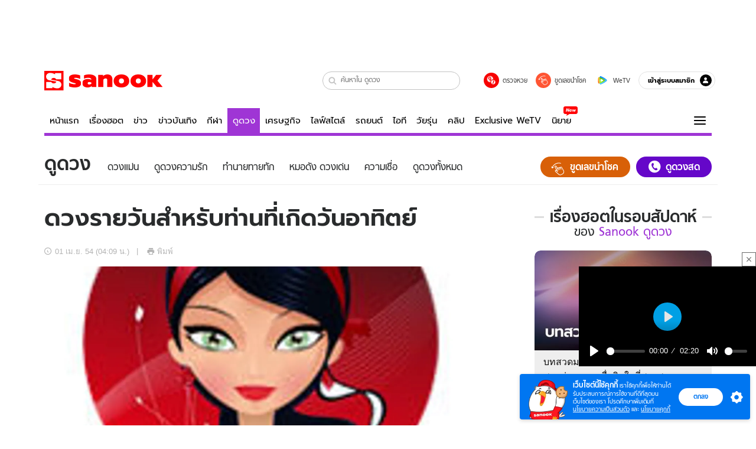

--- FILE ---
content_type: text/html; charset=utf-8
request_url: https://www.sanook.com/horoscope/12373/
body_size: 51565
content:
<!DOCTYPE html><html lang="th" class="isDesktop"><head><meta name="theme-color" content="#ED1C24"/><meta name="robots" content="max-image-preview:large, max-video-preview:-1"/><meta property="fb:app_id" content="1675028022749749"/><meta data-react-helmet="true" name="description" content="ดวงรายวันสำหรับท่านที่เกิดวันอาทิตย์ ประจำวันจันทร์ ที่ 4 เมษายน 2554"/><meta data-react-helmet="true" name="keywords" content="ดวงรายวัน,สำหรับท่านที่เกิดวันอาทิตย์"/><meta data-react-helmet="true" property="og:description" content="ดวงรายวันสำหรับท่านที่เกิดวันอาทิตย์ ประจำวันจันทร์ ที่ 4 เมษายน 2554"/><meta data-react-helmet="true" property="og:url" content="https://www.sanook.com/horoscope/12373/"/><meta data-react-helmet="true" property="og:image" content="https://s.isanook.com/ho/0/ud/2/12373/170-sun.jpg?ip/crop/w1200h700/q80/jpg"/><meta data-react-helmet="true" property="og:type" content="article"/><meta data-react-helmet="true" property="og:site_name" content="www.sanook.com/horoscope"/><meta data-react-helmet="true" name="twitter:site" content="@Sanook"/><meta data-react-helmet="true" name="twitter:card" content="summary_large_image"/><meta data-react-helmet="true" property="og:image:secure_url" content="https://s.isanook.com/ho/0/ud/2/12373/170-sun.jpg?ip/crop/w1200h700/q80/jpg"/><meta data-react-helmet="true" property="og:image:type" content="image/jpeg"/><meta data-react-helmet="true" property="og:image:width" content="1200"/><meta data-react-helmet="true" property="og:image:height" content="700"/><meta data-react-helmet="true" name="twitter:image" content="https://s.isanook.com/ho/0/ud/2/12373/170-sun.jpg?ip/crop/w1200h700/q80/jpg"/><meta data-react-helmet="true" name="twitter:domain" content="https://www.sanook.com/horoscope/12373/"/><meta data-react-helmet="true" id="tbl_image" name="image" content="https://s.isanook.com/ho/0/ud/2/12373/170-sun.jpg?ip/crop/w1064h602/q80/webp"/><meta data-react-helmet="true" id="tbl_category" name="category" content="ดูดวง/ดวงแม่น"/><meta data-react-helmet="true" name="published_date" id="tbl_published_date" content="2011-04-01T04:09:32+07:00"/><meta data-react-helmet="true" name="SParse:pageclass" content="article"/><meta data-react-helmet="true" name="SParse:articleid" content="12373"/><meta data-react-helmet="true" name="SParse:publishtime" content="2011-04-01T04:09:32+07:00"/><meta data-react-helmet="true" name="SParse:editor" content="kanittha"/><meta data-react-helmet="true" name="SParse:category" content="ดวงแม่น:[ดูดวงรายวัน]"/><meta data-react-helmet="true" name="SParse:keyword" content="ดวงรายวัน,สำหรับท่านที่เกิดวันอาทิตย์"/><link rel="manifest" href="/manifest.json"/><link rel="apple-touch-icon-precomposed" href="https://s.isanook.com/sh/0/di/icon-sanook-144x144-08.png"/><link rel="shortcut icon" href="https://s.isanook.com/sh/0/di/sanook32x32.ico"/><link data-react-helmet="true" rel="image_src" href="https://s.isanook.com/ho/0/ud/2/12373/170-sun.jpg?ip/crop/w1200h700/q80/jpg"/><link data-react-helmet="true" rel="canonical" href="https://www.sanook.com/horoscope/12373/" class="jsx-2063877150"/><script data-react-helmet="true" type="text/javascript">
          window.GTMFirstLoad = true;
          var objGTMInitialValue = {'contentPageFormat': 'readpage', 'contentChannel': 'horoscope', 'event': undefined, 'contentEditor': 'kanittha', 'contentSource': undefined, 'articleRead': '1', 'contentUniqueID': '12373', 'contentEditorialType': 'editorial', 'contentPublicationDate': '2011-04-01', 'contentPublicationTime': '04:09', 'contentPartner': undefined, 'contentBrand': undefined, 'contentNumberOfCharacters': '1218', 'contentCategory': 'myhoro', 'contentTagPrimary': 'ดวงรายวัน', 'contentTagSecondary': 'สำหรับท่านที่เกิดวันอาทิตย์', 'contentTags': 'ดวงรายวัน, สำหรับท่านที่เกิดวันอาทิตย์', 'contentType': 'article'};
          var smiData = document.cookie.match('(^|; )' + 'smimid' + '=([^;]*)');

          objGTMInitialValue.userLogin = smiData === null ? 0 : 1;
          if (smiData && smiData !== null) {
            objGTMInitialValue.userSMI = smiData[2];
            objGTMInitialValue.userID = smiData[2];
          }

          var adsCookieRegex = document.cookie.match('(^|; )' + 'ads_optout' + '=([^;]*)');
          if (adsCookieRegex && adsCookieRegex !== null) {
            objGTMInitialValue.userNonPersonalizedAds = +adsCookieRegex[2];
          }

          dataLayer = [objGTMInitialValue];

          (function(w,d,s,l,i){w[l]=w[l]||[];w[l].push({'gtm.start':
          new Date().getTime(),event:'gtm.js'});var f=d.getElementsByTagName(s)[0],
          j=d.createElement(s),dl=l!='dataLayer'?'&l='+l:'';j.async=true;j.src=
          'https://www.googletagmanager.com/gtm.js?id='+i+dl;f.parentNode.insertBefore(j,f);
          })(window,document,'script','dataLayer','GTM-PNXLXRS');
        </script><script data-react-helmet="true" type="application/ld+json">{"@context":"https://schema.org","@type":"BreadcrumbList","itemListElement":[{"@type":"ListItem","position":1,"name":"Sanook","item":"https://www.sanook.com/"},{"@type":"ListItem","position":2,"name":"horoscope","item":"https://www.sanook.com/horoscope/"},{"@type":"ListItem","position":3,"name":"ดวงรายวันสำหรับท่านที่เกิดวันอาทิตย์","item":"https://www.sanook.com/horoscope/12373/"}]}</script><script data-react-helmet="true" type="application/ld+json">{"@context":"http://schema.org/","@type":"NewsArticle","mainEntityOfPage":"https://www.sanook.com/horoscope/12373/","headline":"ดวงรายวันสำหรับท่านที่เกิดวันอาทิตย์","image":["https://s.isanook.com/ho/0/ud/2/12373/170-sun.jpg","https://s.isanook.com/ho/0/ud/2/12373/170-sun.jpg?ip/resize/w728/q80/jpg"],"description":"ดวงรายวันสำหรับท่านที่เกิดวันอาทิตย์ ประจำวันจันทร์ ที่ 4 เมษายน 2554","datePublished":"2011-04-01T04:09:32+07:00","dateModified":"2011-04-01T04:09:32+07:00","author":{"@type":"Person","name":"สนับสนุนเนื้อหา","url":"https://www.sanook.com"},"publisher":{"@type":"Organization","name":"Sanook","logo":{"@type":"ImageObject","url":"//s.isanook.com/sr/0/images/logo-new-sanook.png"}}}</script><script type="text/javascript">
          window.THwhitelist = ['women', 'men', 'travel', 'movie', 'health', 'home', 'moshimoshi', 'sport', 'hitech', 'money', 'news', 'game', 'horoscope', 'campus', 'auto', 'music', 'podcasts', 'video', 'feedback', 'dictionary', 'lifestyle', 'it', 'entertain', 'chinanews', 'tastefulthailand'];
          function getPage(whitelist) {
  var loc = document.createElement('a');
  loc.href = window.location.href + '';
  var page = 'sanook';

  var _paths = loc.pathname.split('/');

  var _id = new RegExp('^/(?:.*)/([0-9]+)/').exec(loc.pathname);

  var matchedId = _id !== null && _id[1] > 0;
  const strHoroscope = 'horoscope';
  const horoscopePrefix = page + '.' + strHoroscope;
  var strVideo = 'video';
  var isVideo = _paths[1] === strVideo;

  if (isVideo) {
    var videoPrefix = page + '.' + strVideo + '.';
    var strChannel = 'channel';
    var strClip = 'clip';
    var strPlaylist = 'playlist';
    var strEmbed = 'embed';
    var strAuthAccept = 'auth-accept';
    var strPrivate = 'private';

    if (_paths[2] === strChannel) {
      return videoPrefix + strChannel;
    }

    if (_paths[2] === strAuthAccept) {
      return videoPrefix + strClip + '.' + strPrivate;
    }

    if (matchedId) {
      if (_paths[2] === strClip) {
        if (window.THVideoPrivate) {
          return videoPrefix + strClip + '.' + strPrivate;
        }

        return videoPrefix + strClip;
      } else if (_paths[2] === strPlaylist) {
        return videoPrefix + strPlaylist;
      } else if (_paths[2] === strEmbed) {
        return videoPrefix + strEmbed + '.' + _paths[3];
      }
    }
  }

  var strDictionary = 'dictionary';
  var isDictionary = _paths[1] === strDictionary;

  if (isDictionary) {
    if (_paths[2] === 'dict') {
      if (_paths[3] !== '') {
        var dictPrefix = strDictionary + '.' + 'dict' + '.';

        if (_paths[4] === 'search') {
          return dictPrefix + _paths[3] + '.' + 'search';
        } else {
          return dictPrefix + _paths[3];
        }
      } else {
        return strDictionary + '.dict';
      }
    } else {
      return strDictionary + '.index';
    }
  }

  if (_paths[1] === 'podcasts') {
    if (_paths[2] === 'program') {
      if (_paths[4]) {
        return 'sanook.podcasts.track';
      }

      return 'sanook.podcasts.program';
    }
  }

  if (_paths[1] === 'music') {
    if (_paths[2] === 'event') {
      if (_paths[3]) {
        return 'sanook.music.event.entry';
      }

      return 'sanook.music.event';
    }

    if (_paths[2] === 'liveradio') {
      if (_paths[3]) {
        return 'sanook.music.liveradio.entry';
      }

      return 'sanook.music.liveradio';
    }

    if (_paths[2] === 'chart' || _paths[2] === 'artist' || _paths[2] === 'playlist' || _paths[2] === 'album') {
      return 'sanook.music.' + _paths[2] + '.entry';
    }
  }

  const strFindLuckyNumbers = 'findluckynumbers';
  const isFindLuckyNumbers = _paths[1] === strHoroscope && _paths[2] === strFindLuckyNumbers;
  const regId = /^\d+$/;

  if (isFindLuckyNumbers) {
    let findLuckyNumbersPrefix = horoscopePrefix + '.' + _paths[2];

    if (_paths[3] !== '') {
      findLuckyNumbersPrefix = findLuckyNumbersPrefix + '.' + _paths[3];

      if (_paths[4].match(regId)) {
        return findLuckyNumbersPrefix + '.' + 'result';
      } else if (_paths[4] !== '') {
        return findLuckyNumbersPrefix + '.' + _paths[4];
      } else {
        return findLuckyNumbersPrefix;
      }
    } else {
      return horoscopePrefix + '.' + strFindLuckyNumbers;
    }
  }

  if (matchedId) {
    if (_paths[3] === 'gallery') {
      if (_paths[4] !== '') {
        page = page + '.' + _paths[1] + '.gallery.' + _paths[2];
      } else {
        page = page + '.' + _paths[1] + '.gallery';
      }
    } else {
      page = page + '.' + _paths[1] + '.entry';
    }
  } else {
    if (_paths.length > 4) {
      if (_paths[2] === 'search') {
        page = page + '.' + _paths[1] + '.search';
      } else if (_paths[2] === 'tag') {
        page = page + '.' + _paths[1] + '.tag';
      } else {
        page = page + '.' + _paths[1] + '.' + _paths[2] + '.' + _paths[3];
      }
    } else if (_paths.length > 3) {
      page = page + '.' + _paths[1] + '.' + _paths[2];
    } else if (_paths.length > 2) {
      if ((whitelist || window.THwhitelist).indexOf(_paths[1]) !== -1) {
        page = page + '.' + _paths[1] + '.index';
      } else {
        page = page + '.' + _paths[1] + '.tab';
      }
    } else {
      page = page + '.www.index';
    }
  }

  return page;
}
          window.THFirstLoad = true;
          window.page = getPage();
          ;(function () {
            var hth = document.createElement('script'); hth.type = 'text/javascript'
            hth.async = true
            hth.src = '//lvs2.truehits.in.th/dataa/d0004449.js'
            var s = document.getElementsByTagName('script')[0]; s.parentNode.insertBefore(hth, s)
          })()
        </script><script type="text/javascript">
      (function (s, a, n, o, O, k) {s['SanookAnalyticsObject'] = a; s[a] = s[a] || function () { (s[a].q = s[a].q || []).push(arguments) }, s[a].l = 1 * new Date(); k = O.createElement(n), m = O.getElementsByTagName(n)[0]; k.async = 1; k.src = o; m.parentNode.insertBefore(k, m)})(window, 'snSAL', 'script', 'https://sal.isanook.com/js/a102.js', document)
      snSAL('create', 'SA-8147095-6', 'auto')
    </script><script src="https://cdn.taboola.com/webpush/publishers/1011713/taboola-push-sdk.js" async=""></script><script async="" type="text/javascript" src="https://s.isanook.com/sh/0/js/pubmatic_desktop.1.0.0.js"></script><script async="" type="text/javascript" src="//static.criteo.net/js/ld/publishertag.js"></script><script async="" type="text/javascript" src="https://p3.isanook.com/sh/0/js/beacon.v1.js"></script><script type="text/javascript">
  !function(f,b,e,v,n,t,s)
  {if(f.fbq)return;n=f.fbq=function(){n.callMethod?
  n.callMethod.apply(n,arguments):n.queue.push(arguments)};
  if(!f._fbq)f._fbq=n;n.push=n;n.loaded=!0;n.version='2.0';
  n.queue=[];t=b.createElement(e);t.async=!0;
  t.src=v;s=b.getElementsByTagName(e)[0];
  s.parentNode.insertBefore(t,s)}(window, document,'script',
  'https://connect.facebook.net/en_US/fbevents.js');
  fbq('init', '1489944661112333');
  fbq('track', 'PageView');
    </script><noscript><img height="1" width="1" style="display:none" src="https://www.facebook.com/tr?id=1489944661112333&amp;ev=PageView&amp;noscript=1"/></noscript><script type="text/javascript">
        ;window.NREUM||(NREUM={});NREUM.init={distributed_tracing:{enabled:true},privacy:{cookies_enabled:false},ajax:{deny_list:["bam-cell.nr-data.net"]}};

;NREUM.loader_config={accountID:"497483",trustKey:"497483",agentID:"50994296",licenseKey:"8f062114d3",applicationID:"50891400"};
;NREUM.info={beacon:"bam.nr-data.net",errorBeacon:"bam.nr-data.net",licenseKey:"8f062114d3",applicationID:"50891400",sa:1};
;/*! For license information please see nr-loader-rum-1.246.1.min.js.LICENSE.txt */
(()=>{"use strict";var e,t,n={234:(e,t,n)=>{n.d(t,{P_:()=>h,Mt:()=>m,C5:()=>s,DL:()=>w,OP:()=>j,lF:()=>S,Yu:()=>_,Dg:()=>v,CX:()=>c,GE:()=>A,sU:()=>T});var r=n(8632),i=n(9567);const a={beacon:r.ce.beacon,errorBeacon:r.ce.errorBeacon,licenseKey:void 0,applicationID:void 0,sa:void 0,queueTime:void 0,applicationTime:void 0,ttGuid:void 0,user:void 0,account:void 0,product:void 0,extra:void 0,jsAttributes:{},userAttributes:void 0,atts:void 0,transactionName:void 0,tNamePlain:void 0},o={};function s(e){if(!e)throw new Error("All info objects require an agent identifier!");if(!o[e])throw new Error("Info for ".concat(e," was never set"));return o[e]}function c(e,t){if(!e)throw new Error("All info objects require an agent identifier!");o[e]=(0,i.D)(t,a),(0,r.Qy)(e,o[e],"info")}const d=e=>{if(!e||"string"!=typeof e)return!1;try{document.createDocumentFragment().querySelector(e)}catch{return!1}return!0};var u=n(7056),l=n(50);const f=()=>{const e={mask_selector:"*",block_selector:"[data-nr-block]",mask_input_options:{color:!1,date:!1,"datetime-local":!1,email:!1,month:!1,number:!1,range:!1,search:!1,tel:!1,text:!1,time:!1,url:!1,week:!1,textarea:!1,select:!1,password:!0}};return{feature_flags:[],proxy:{assets:void 0,beacon:void 0},privacy:{cookies_enabled:!0},ajax:{deny_list:void 0,block_internal:!0,enabled:!0,harvestTimeSeconds:10,autoStart:!0},distributed_tracing:{enabled:void 0,exclude_newrelic_header:void 0,cors_use_newrelic_header:void 0,cors_use_tracecontext_headers:void 0,allowed_origins:void 0},session:{domain:void 0,expiresMs:u.oD,inactiveMs:u.Hb},ssl:void 0,obfuscate:void 0,jserrors:{enabled:!0,harvestTimeSeconds:10,autoStart:!0},metrics:{enabled:!0,autoStart:!0},page_action:{enabled:!0,harvestTimeSeconds:30,autoStart:!0},page_view_event:{enabled:!0,autoStart:!0},page_view_timing:{enabled:!0,harvestTimeSeconds:30,long_task:!1,autoStart:!0},session_trace:{enabled:!0,harvestTimeSeconds:10,autoStart:!0},harvest:{tooManyRequestsDelay:60},session_replay:{autoStart:!0,enabled:!1,harvestTimeSeconds:60,sampling_rate:50,error_sampling_rate:50,collect_fonts:!1,inline_images:!1,inline_stylesheet:!0,mask_all_inputs:!0,get mask_text_selector(){return e.mask_selector},set mask_text_selector(t){d(t)?e.mask_selector=t+",[data-nr-mask]":null===t?e.mask_selector=t:(0,l.Z)("An invalid session_replay.mask_selector was provided and will not be used",t)},get block_class(){return"nr-block"},get ignore_class(){return"nr-ignore"},get mask_text_class(){return"nr-mask"},get block_selector(){return e.block_selector},set block_selector(t){d(t)?e.block_selector+=",".concat(t):""!==t&&(0,l.Z)("An invalid session_replay.block_selector was provided and will not be used",t)},get mask_input_options(){return e.mask_input_options},set mask_input_options(t){t&&"object"==typeof t?e.mask_input_options={...t,password:!0}:(0,l.Z)("An invalid session_replay.mask_input_option was provided and will not be used",t)}},spa:{enabled:!0,harvestTimeSeconds:10,autoStart:!0}}},g={},p="All configuration objects require an agent identifier!";function h(e){if(!e)throw new Error(p);if(!g[e])throw new Error("Configuration for ".concat(e," was never set"));return g[e]}function v(e,t){if(!e)throw new Error(p);g[e]=(0,i.D)(t,f()),(0,r.Qy)(e,g[e],"config")}function m(e,t){if(!e)throw new Error(p);var n=h(e);if(n){for(var r=t.split("."),i=0;i<r.length-1;i++)if("object"!=typeof(n=n[r[i]]))return;n=n[r[r.length-1]]}return n}const b={accountID:void 0,trustKey:void 0,agentID:void 0,licenseKey:void 0,applicationID:void 0,xpid:void 0},y={};function w(e){if(!e)throw new Error("All loader-config objects require an agent identifier!");if(!y[e])throw new Error("LoaderConfig for ".concat(e," was never set"));return y[e]}function A(e,t){if(!e)throw new Error("All loader-config objects require an agent identifier!");y[e]=(0,i.D)(t,b),(0,r.Qy)(e,y[e],"loader_config")}const _=(0,r.mF)().o;var x=n(385),D=n(6818);const k={buildEnv:D.Re,customTransaction:void 0,disabled:!1,distMethod:D.gF,isolatedBacklog:!1,loaderType:void 0,maxBytes:3e4,offset:Math.floor(x._A?.performance?.timeOrigin||x._A?.performance?.timing?.navigationStart||Date.now()),onerror:void 0,origin:""+x._A.location,ptid:void 0,releaseIds:{},session:void 0,xhrWrappable:"function"==typeof x._A.XMLHttpRequest?.prototype?.addEventListener,version:D.q4,denyList:void 0},E={};function j(e){if(!e)throw new Error("All runtime objects require an agent identifier!");if(!E[e])throw new Error("Runtime for ".concat(e," was never set"));return E[e]}function T(e,t){if(!e)throw new Error("All runtime objects require an agent identifier!");E[e]=(0,i.D)(t,k),(0,r.Qy)(e,E[e],"runtime")}function S(e){return function(e){try{const t=s(e);return!!t.licenseKey&&!!t.errorBeacon&&!!t.applicationID}catch(e){return!1}}(e)}},9567:(e,t,n)=>{n.d(t,{D:()=>i});var r=n(50);function i(e,t){try{if(!e||"object"!=typeof e)return(0,r.Z)("Setting a Configurable requires an object as input");if(!t||"object"!=typeof t)return(0,r.Z)("Setting a Configurable requires a model to set its initial properties");const n=Object.create(Object.getPrototypeOf(t),Object.getOwnPropertyDescriptors(t)),a=0===Object.keys(n).length?e:n;for(let o in a)if(void 0!==e[o])try{Array.isArray(e[o])&&Array.isArray(t[o])?n[o]=Array.from(new Set([...e[o],...t[o]])):"object"==typeof e[o]&&"object"==typeof t[o]?n[o]=i(e[o],t[o]):n[o]=e[o]}catch(e){(0,r.Z)("An error occurred while setting a property of a Configurable",e)}return n}catch(e){(0,r.Z)("An error occured while setting a Configurable",e)}}},6818:(e,t,n)=>{n.d(t,{Re:()=>i,gF:()=>a,q4:()=>r});const r="1.246.1",i="PROD",a="CDN"},385:(e,t,n)=>{n.d(t,{Nk:()=>u,Tt:()=>s,_A:()=>a,cv:()=>l,iS:()=>o,il:()=>r,ux:()=>c,v6:()=>i,w1:()=>d});const r="undefined"!=typeof window&&!!window.document,i="undefined"!=typeof WorkerGlobalScope&&("undefined"!=typeof self&&self instanceof WorkerGlobalScope&&self.navigator instanceof WorkerNavigator||"undefined"!=typeof globalThis&&globalThis instanceof WorkerGlobalScope&&globalThis.navigator instanceof WorkerNavigator),a=r?window:"undefined"!=typeof WorkerGlobalScope&&("undefined"!=typeof self&&self instanceof WorkerGlobalScope&&self||"undefined"!=typeof globalThis&&globalThis instanceof WorkerGlobalScope&&globalThis),o=Boolean("hidden"===a?.document?.visibilityState),s=(a?.location,/iPad|iPhone|iPod/.test(a.navigator?.userAgent)),c=s&&"undefined"==typeof SharedWorker,d=((()=>{const e=a.navigator?.userAgent?.match(/Firefox[/s](d+.d+)/);Array.isArray(e)&&e.length>=2&&e[1]})(),Boolean(r&&window.document.documentMode)),u=!!a.navigator?.sendBeacon,l=Math.floor(a?.performance?.timeOrigin||a?.performance?.timing?.navigationStart||Date.now())},1117:(e,t,n)=>{n.d(t,{w:()=>a});var r=n(50);const i={agentIdentifier:"",ee:void 0};class a{constructor(e){try{if("object"!=typeof e)return(0,r.Z)("shared context requires an object as input");this.sharedContext={},Object.assign(this.sharedContext,i),Object.entries(e).forEach((e=>{let[t,n]=e;Object.keys(i).includes(t)&&(this.sharedContext[t]=n)}))}catch(e){(0,r.Z)("An error occured while setting SharedContext",e)}}}},8e3:(e,t,n)=>{n.d(t,{L:()=>u,R:()=>c});var r=n(8325),i=n(1284),a=n(4322),o=n(3325);const s={};function c(e,t){const n={staged:!1,priority:o.p[t]||0};d(e),s[e].get(t)||s[e].set(t,n)}function d(e){e&&(s[e]||(s[e]=new Map))}function u(){let e=arguments.length>0&&void 0!==arguments[0]?arguments[0]:"",t=arguments.length>1&&void 0!==arguments[1]?arguments[1]:"feature";if(d(e),!e||!s[e].get(t))return o(t);s[e].get(t).staged=!0;const n=[...s[e]];function o(t){const n=e?r.ee.get(e):r.ee,o=a.X.handlers;if(n.backlog&&o){var s=n.backlog[t],c=o[t];if(c){for(var d=0;s&&d<s.length;++d)l(s[d],c);(0,i.D)(c,(function(e,t){(0,i.D)(t,(function(t,n){n[0].on(e,n[1])}))}))}delete o[t],n.backlog[t]=null,n.emit("drain-"+t,[])}}n.every((e=>{let[t,n]=e;return n.staged}))&&(n.sort(((e,t)=>e[1].priority-t[1].priority)),n.forEach((t=>{let[n]=t;s[e].delete(n),o(n)})))}function l(e,t){var n=e[1];(0,i.D)(t[n],(function(t,n){var r=e[0];if(n[0]===r){var i=n[1],a=e[3],o=e[2];i.apply(a,o)}}))}},8325:(e,t,n)=>{n.d(t,{A:()=>c,ee:()=>d});var r=n(8632),i=n(2210),a=n(234);class o{constructor(e){this.contextId=e}}var s=n(3117);const c="nr@context:".concat(s.a),d=function e(t,n){var r={},s={},u={},f=!1;try{f=16===n.length&&(0,a.OP)(n).isolatedBacklog}catch(e){}var g={on:h,addEventListener:h,removeEventListener:function(e,t){var n=r[e];if(!n)return;for(var i=0;i<n.length;i++)n[i]===t&&n.splice(i,1)},emit:function(e,n,r,i,a){!1!==a&&(a=!0);if(d.aborted&&!i)return;t&&a&&t.emit(e,n,r);for(var o=p(r),c=v(e),u=c.length,l=0;l<u;l++)c[l].apply(o,n);var f=b()[s[e]];f&&f.push([g,e,n,o]);return o},get:m,listeners:v,context:p,buffer:function(e,t){const n=b();if(t=t||"feature",g.aborted)return;Object.entries(e||{}).forEach((e=>{let[r,i]=e;s[i]=t,t in n||(n[t]=[])}))},abort:l,aborted:!1,isBuffering:function(e){return!!b()[s[e]]},debugId:n,backlog:f?{}:t&&"object"==typeof t.backlog?t.backlog:{}};return g;function p(e){return e&&e instanceof o?e:e?(0,i.X)(e,c,(()=>new o(c))):new o(c)}function h(e,t){r[e]=v(e).concat(t)}function v(e){return r[e]||[]}function m(t){return u[t]=u[t]||e(g,t)}function b(){return g.backlog}}(void 0,"globalEE"),u=(0,r.fP)();function l(){d.aborted=!0,d.backlog={}}u.ee||(u.ee=d)},5546:(e,t,n)=>{n.d(t,{E:()=>r,p:()=>i});var r=n(8325).ee.get("handle");function i(e,t,n,i,a){a?(a.buffer([e],i),a.emit(e,t,n)):(r.buffer([e],i),r.emit(e,t,n))}},4322:(e,t,n)=>{n.d(t,{X:()=>a});var r=n(5546);a.on=o;var i=a.handlers={};function a(e,t,n,a){o(a||r.E,i,e,t,n)}function o(e,t,n,i,a){a||(a="feature"),e||(e=r.E);var o=t[a]=t[a]||{};(o[n]=o[n]||[]).push([e,i])}},3239:(e,t,n)=>{n.d(t,{bP:()=>s,iz:()=>c,m$:()=>o});var r=n(385);let i=!1,a=!1;try{const e={get passive(){return i=!0,!1},get signal(){return a=!0,!1}};r._A.addEventListener("test",null,e),r._A.removeEventListener("test",null,e)}catch(e){}function o(e,t){return i||a?{capture:!!e,passive:i,signal:t}:!!e}function s(e,t){let n=arguments.length>2&&void 0!==arguments[2]&&arguments[2],r=arguments.length>3?arguments[3]:void 0;window.addEventListener(e,t,o(n,r))}function c(e,t){let n=arguments.length>2&&void 0!==arguments[2]&&arguments[2],r=arguments.length>3?arguments[3]:void 0;document.addEventListener(e,t,o(n,r))}},3117:(e,t,n)=>{n.d(t,{a:()=>r});const r=(0,n(4402).Rl)()},4402:(e,t,n)=>{n.d(t,{Rl:()=>o,ky:()=>s});var r=n(385);const i="xxxxxxxx-xxxx-4xxx-yxxx-xxxxxxxxxxxx";function a(e,t){return e?15&e[t]:16*Math.random()|0}function o(){const e=r._A?.crypto||r._A?.msCrypto;let t,n=0;return e&&e.getRandomValues&&(t=e.getRandomValues(new Uint8Array(31))),i.split("").map((e=>"x"===e?a(t,++n).toString(16):"y"===e?(3&a()|8).toString(16):e)).join("")}function s(e){const t=r._A?.crypto||r._A?.msCrypto;let n,i=0;t&&t.getRandomValues&&(n=t.getRandomValues(new Uint8Array(31)));const o=[];for(var s=0;s<e;s++)o.push(a(n,++i).toString(16));return o.join("")}},7056:(e,t,n)=>{n.d(t,{Bq:()=>r,Hb:()=>a,oD:()=>i});const r="NRBA",i=144e5,a=18e5},7894:(e,t,n)=>{function r(){return Math.round(performance.now())}n.d(t,{z:()=>r})},50:(e,t,n)=>{function r(e,t){"function"==typeof console.warn&&(console.warn("New Relic: ".concat(e)),t&&console.warn(t))}n.d(t,{Z:()=>r})},2587:(e,t,n)=>{n.d(t,{N:()=>c,T:()=>d});var r=n(8325),i=n(5546),a=n(3325);const o={stn:[a.D.sessionTrace],err:[a.D.jserrors,a.D.metrics],ins:[a.D.pageAction],spa:[a.D.spa],sr:[a.D.sessionReplay,a.D.sessionTrace]},s=new Set;function c(e,t){const n=r.ee.get(t);e&&"object"==typeof e&&(s.has(t)||Object.entries(e).forEach((e=>{let[t,r]=e;o[t]?o[t].forEach((e=>{r?(0,i.p)("feat-"+t,[],void 0,e,n):(0,i.p)("block-"+t,[],void 0,e,n),(0,i.p)("rumresp-"+t,[Boolean(r)],void 0,e,n)})):r&&(0,i.p)("feat-"+t,[],void 0,void 0,n),d[t]=Boolean(r)})),Object.keys(o).forEach((e=>{void 0===d[e]&&(o[e]?.forEach((t=>(0,i.p)("rumresp-"+e,[!1],void 0,t,n))),d[e]=!1)})),s.add(t))}const d={}},2210:(e,t,n)=>{n.d(t,{X:()=>i});var r=Object.prototype.hasOwnProperty;function i(e,t,n){if(r.call(e,t))return e[t];var i=n();if(Object.defineProperty&&Object.keys)try{return Object.defineProperty(e,t,{value:i,writable:!0,enumerable:!1}),i}catch(e){}return e[t]=i,i}},1284:(e,t,n)=>{n.d(t,{D:()=>r});const r=(e,t)=>Object.entries(e||{}).map((e=>{let[n,r]=e;return t(n,r)}))},4351:(e,t,n)=>{n.d(t,{P:()=>a});var r=n(8325);const i=()=>{const e=new WeakSet;return(t,n)=>{if("object"==typeof n&&null!==n){if(e.has(n))return;e.add(n)}return n}};function a(e){try{return JSON.stringify(e,i())}catch(e){try{r.ee.emit("internal-error",[e])}catch(e){}}}},3960:(e,t,n)=>{n.d(t,{K:()=>o,b:()=>a});var r=n(3239);function i(){return"undefined"==typeof document||"complete"===document.readyState}function a(e,t){if(i())return e();(0,r.bP)("load",e,t)}function o(e){if(i())return e();(0,r.iz)("DOMContentLoaded",e)}},8632:(e,t,n)=>{n.d(t,{EZ:()=>d,Qy:()=>c,ce:()=>a,fP:()=>o,gG:()=>u,mF:()=>s});var r=n(7894),i=n(385);const a={beacon:"bam.nr-data.net",errorBeacon:"bam.nr-data.net"};function o(){return i._A.NREUM||(i._A.NREUM={}),void 0===i._A.newrelic&&(i._A.newrelic=i._A.NREUM),i._A.NREUM}function s(){let e=o();return e.o||(e.o={ST:i._A.setTimeout,SI:i._A.setImmediate,CT:i._A.clearTimeout,XHR:i._A.XMLHttpRequest,REQ:i._A.Request,EV:i._A.Event,PR:i._A.Promise,MO:i._A.MutationObserver,FETCH:i._A.fetch}),e}function c(e,t,n){let i=o();const a=i.initializedAgents||{},s=a[e]||{};return Object.keys(s).length||(s.initializedAt={ms:(0,r.z)(),date:new Date}),i.initializedAgents={...a,[e]:{...s,[n]:t}},i}function d(e,t){o()[e]=t}function u(){return function(){let e=o();const t=e.info||{};e.info={beacon:a.beacon,errorBeacon:a.errorBeacon,...t}}(),function(){let e=o();const t=e.init||{};e.init={...t}}(),s(),function(){let e=o();const t=e.loader_config||{};e.loader_config={...t}}(),o()}},7956:(e,t,n)=>{n.d(t,{N:()=>i});var r=n(3239);function i(e){let t=arguments.length>1&&void 0!==arguments[1]&&arguments[1],n=arguments.length>2?arguments[2]:void 0,i=arguments.length>3?arguments[3]:void 0;(0,r.iz)("visibilitychange",(function(){if(t)return void("hidden"===document.visibilityState&&e());e(document.visibilityState)}),n,i)}},3081:(e,t,n)=>{n.d(t,{gF:()=>a,mY:()=>i,t9:()=>r,vz:()=>s,xS:()=>o});const r=n(3325).D.metrics,i="sm",a="cm",o="storeSupportabilityMetrics",s="storeEventMetrics"},7633:(e,t,n)=>{n.d(t,{t:()=>r});const r=n(3325).D.pageViewEvent},9251:(e,t,n)=>{n.d(t,{t:()=>r});const r=n(3325).D.pageViewTiming},5938:(e,t,n)=>{n.d(t,{W:()=>i});var r=n(8325);class i{constructor(e,t,n){this.agentIdentifier=e,this.aggregator=t,this.ee=r.ee.get(e),this.featureName=n,this.blocked=!1}}},7530:(e,t,n)=>{n.d(t,{j:()=>b});var r=n(3325),i=n(234),a=n(5546),o=n(8325),s=n(7894),c=n(8e3),d=n(3960),u=n(385),l=n(50),f=n(3081),g=n(8632);function p(){const e=(0,g.gG)();["setErrorHandler","finished","addToTrace","addRelease","addPageAction","setCurrentRouteName","setPageViewName","setCustomAttribute","interaction","noticeError","setUserId","setApplicationVersion","start"].forEach((t=>{e[t]=function(){for(var n=arguments.length,r=new Array(n),i=0;i<n;i++)r[i]=arguments[i];return function(t){for(var n=arguments.length,r=new Array(n>1?n-1:0),i=1;i<n;i++)r[i-1]=arguments[i];let a=[];return Object.values(e.initializedAgents).forEach((e=>{e.exposed&&e.api[t]&&a.push(e.api[t](...r))})),a.length>1?a:a[0]}(t,...r)}}))}var h=n(2587);const v=e=>{const t=e.startsWith("http");e+="/",n.p=t?e:"https://"+e};let m=!1;function b(e){let t=arguments.length>1&&void 0!==arguments[1]?arguments[1]:{},b=arguments.length>2?arguments[2]:void 0,y=arguments.length>3?arguments[3]:void 0,{init:w,info:A,loader_config:_,runtime:x={loaderType:b},exposed:D=!0}=t;const k=(0,g.gG)();A||(w=k.init,A=k.info,_=k.loader_config),(0,i.Dg)(e,w||{}),(0,i.GE)(e,_||{}),A.jsAttributes??={},u.v6&&(A.jsAttributes.isWorker=!0),(0,i.CX)(e,A);const E=(0,i.P_)(e),j=[A.beacon,A.errorBeacon];m||(m=!0,E.proxy.assets&&(v(E.proxy.assets),j.push(E.proxy.assets)),E.proxy.beacon&&j.push(E.proxy.beacon)),x.denyList=[...E.ajax.deny_list||[],...E.ajax.block_internal?j:[]],(0,i.sU)(e,x),p();const T=function(e,t){t||(0,c.R)(e,"api");const g={};var p=o.ee.get(e),h=p.get("tracer"),v="api-",m=v+"ixn-";function b(t,n,r,a){const o=(0,i.C5)(e);return null===n?delete o.jsAttributes[t]:(0,i.CX)(e,{...o,jsAttributes:{...o.jsAttributes,[t]:n}}),A(v,r,!0,a||null===n?"session":void 0)(t,n)}function y(){}["setErrorHandler","finished","addToTrace","addRelease"].forEach((e=>{g[e]=A(v,e,!0,"api")})),g.addPageAction=A(v,"addPageAction",!0,r.D.pageAction),g.setCurrentRouteName=A(v,"routeName",!0,r.D.spa),g.setPageViewName=function(t,n){if("string"==typeof t)return"/"!==t.charAt(0)&&(t="/"+t),(0,i.OP)(e).customTransaction=(n||"http://custom.transaction")+t,A(v,"setPageViewName",!0)()},g.setCustomAttribute=function(e,t){let n=arguments.length>2&&void 0!==arguments[2]&&arguments[2];if("string"==typeof e){if(["string","number","boolean"].includes(typeof t)||null===t)return b(e,t,"setCustomAttribute",n);(0,l.Z)("Failed to execute setCustomAttribute.\nNon-null value must be a string, number or boolean type, but a type of <".concat(typeof t,"> was provided."))}else(0,l.Z)("Failed to execute setCustomAttribute.\nName must be a string type, but a type of <".concat(typeof e,"> was provided."))},g.setUserId=function(e){if("string"==typeof e||null===e)return b("enduser.id",e,"setUserId",!0);(0,l.Z)("Failed to execute setUserId.\nNon-null value must be a string type, but a type of <".concat(typeof e,"> was provided."))},g.setApplicationVersion=function(e){if("string"==typeof e||null===e)return b("application.version",e,"setApplicationVersion",!1);(0,l.Z)("Failed to execute setApplicationVersion. Expected <String | null>, but got <".concat(typeof e,">."))},g.start=e=>{try{const t=e?"defined":"undefined";(0,a.p)(f.xS,["API/start/".concat(t,"/called")],void 0,r.D.metrics,p);const n=Object.values(r.D);if(void 0===e)e=n;else{if((e=Array.isArray(e)&&e.length?e:[e]).some((e=>!n.includes(e))))return(0,l.Z)("Invalid feature name supplied. Acceptable feature names are: ".concat(n));e.includes(r.D.pageViewEvent)||e.push(r.D.pageViewEvent)}e.forEach((e=>{p.emit("".concat(e,"-opt-in"))}))}catch(e){(0,l.Z)("An unexpected issue occurred",e)}},g.interaction=function(){return(new y).get()};var w=y.prototype={createTracer:function(e,t){var n={},i=this,o="function"==typeof t;return(0,a.p)(m+"tracer",[(0,s.z)(),e,n],i,r.D.spa,p),function(){if(h.emit((o?"":"no-")+"fn-start",[(0,s.z)(),i,o],n),o)try{return t.apply(this,arguments)}catch(e){throw h.emit("fn-err",[arguments,this,e],n),e}finally{h.emit("fn-end",[(0,s.z)()],n)}}}};function A(e,t,n,i){return function(){return(0,a.p)(f.xS,["API/"+t+"/called"],void 0,r.D.metrics,p),i&&(0,a.p)(e+t,[(0,s.z)(),...arguments],n?null:this,i,p),n?void 0:this}}function _(){n.e(75).then(n.bind(n,7438)).then((t=>{let{setAPI:n}=t;n(e),(0,c.L)(e,"api")})).catch((()=>(0,l.Z)("Downloading runtime APIs failed...")))}return["actionText","setName","setAttribute","save","ignore","onEnd","getContext","end","get"].forEach((e=>{w[e]=A(m,e,void 0,r.D.spa)})),g.noticeError=function(e,t){"string"==typeof e&&(e=new Error(e)),(0,a.p)(f.xS,["API/noticeError/called"],void 0,r.D.metrics,p),(0,a.p)("err",[e,(0,s.z)(),!1,t],void 0,r.D.jserrors,p)},u.il?(0,d.b)((()=>_()),!0):_(),g}(e,y);return(0,g.Qy)(e,T,"api"),(0,g.Qy)(e,D,"exposed"),(0,g.EZ)("activatedFeatures",h.T),T}},3325:(e,t,n)=>{n.d(t,{D:()=>r,p:()=>i});const r={ajax:"ajax",jserrors:"jserrors",metrics:"metrics",pageAction:"page_action",pageViewEvent:"page_view_event",pageViewTiming:"page_view_timing",sessionReplay:"session_replay",sessionTrace:"session_trace",spa:"spa"},i={[r.pageViewEvent]:1,[r.pageViewTiming]:2,[r.metrics]:3,[r.jserrors]:4,[r.ajax]:5,[r.sessionTrace]:6,[r.pageAction]:7,[r.spa]:8,[r.sessionReplay]:9}}},r={};function i(e){var t=r[e];if(void 0!==t)return t.exports;var a=r[e]={exports:{}};return n[e](a,a.exports,i),a.exports}i.m=n,i.d=(e,t)=>{for(var n in t)i.o(t,n)&&!i.o(e,n)&&Object.defineProperty(e,n,{enumerable:!0,get:t[n]})},i.f={},i.e=e=>Promise.all(Object.keys(i.f).reduce(((t,n)=>(i.f[n](e,t),t)),[])),i.u=e=>"nr-rum-1.246.1.min.js",i.o=(e,t)=>Object.prototype.hasOwnProperty.call(e,t),e={},t="NRBA-1.246.1.PROD:",i.l=(n,r,a,o)=>{if(e[n])e[n].push(r);else{var s,c;if(void 0!==a)for(var d=document.getElementsByTagName("script"),u=0;u<d.length;u++){var l=d[u];if(l.getAttribute("src")==n||l.getAttribute("data-webpack")==t+a){s=l;break}}s||(c=!0,(s=document.createElement("script")).charset="utf-8",s.timeout=120,i.nc&&s.setAttribute("nonce",i.nc),s.setAttribute("data-webpack",t+a),s.src=n),e[n]=[r];var f=(t,r)=>{s.onerror=s.onload=null,clearTimeout(g);var i=e[n];if(delete e[n],s.parentNode&&s.parentNode.removeChild(s),i&&i.forEach((e=>e(r))),t)return t(r)},g=setTimeout(f.bind(null,void 0,{type:"timeout",target:s}),12e4);s.onerror=f.bind(null,s.onerror),s.onload=f.bind(null,s.onload),c&&document.head.appendChild(s)}},i.r=e=>{"undefined"!=typeof Symbol&&Symbol.toStringTag&&Object.defineProperty(e,Symbol.toStringTag,{value:"Module"}),Object.defineProperty(e,"__esModule",{value:!0})},i.p="https://js-agent.newrelic.com/",(()=>{var e={50:0,832:0};i.f.j=(t,n)=>{var r=i.o(e,t)?e[t]:void 0;if(0!==r)if(r)n.push(r[2]);else{var a=new Promise(((n,i)=>r=e[t]=[n,i]));n.push(r[2]=a);var o=i.p+i.u(t),s=new Error;i.l(o,(n=>{if(i.o(e,t)&&(0!==(r=e[t])&&(e[t]=void 0),r)){var a=n&&("load"===n.type?"missing":n.type),o=n&&n.target&&n.target.src;s.message="Loading chunk "+t+" failed.\n("+a+": "+o+")",s.name="ChunkLoadError",s.type=a,s.request=o,r[1](s)}}),"chunk-"+t,t)}};var t=(t,n)=>{var r,a,[o,s,c]=n,d=0;if(o.some((t=>0!==e[t]))){for(r in s)i.o(s,r)&&(i.m[r]=s[r]);if(c)c(i)}for(t&&t(n);d<o.length;d++)a=o[d],i.o(e,a)&&e[a]&&e[a][0](),e[a]=0},n=self["webpackChunk:NRBA-1.246.1.PROD"]=self["webpackChunk:NRBA-1.246.1.PROD"]||[];n.forEach(t.bind(null,0)),n.push=t.bind(null,n.push.bind(n))})(),(()=>{var e=i(50);class t{addPageAction(t,n){(0,e.Z)("Call to agent api addPageAction failed. The page action feature is not currently initialized.")}setPageViewName(t,n){(0,e.Z)("Call to agent api setPageViewName failed. The page view feature is not currently initialized.")}setCustomAttribute(t,n,r){(0,e.Z)("Call to agent api setCustomAttribute failed. The js errors feature is not currently initialized.")}noticeError(t,n){(0,e.Z)("Call to agent api noticeError failed. The js errors feature is not currently initialized.")}setUserId(t){(0,e.Z)("Call to agent api setUserId failed. The js errors feature is not currently initialized.")}setApplicationVersion(t){(0,e.Z)("Call to agent api setApplicationVersion failed. The agent is not currently initialized.")}setErrorHandler(t){(0,e.Z)("Call to agent api setErrorHandler failed. The js errors feature is not currently initialized.")}finished(t){(0,e.Z)("Call to agent api finished failed. The page action feature is not currently initialized.")}addRelease(t,n){(0,e.Z)("Call to agent api addRelease failed. The js errors feature is not currently initialized.")}start(t){(0,e.Z)("Call to agent api addRelease failed. The agent is not currently initialized.")}}var n=i(3325),r=i(234);const a=Object.values(n.D);function o(e){const t={};return a.forEach((n=>{t[n]=function(e,t){return!1!==(0,r.Mt)(t,"".concat(e,".enabled"))}(n,e)})),t}var s=i(7530);var c=i(8e3),d=i(5938),u=i(3960),l=i(385);class f extends d.W{constructor(e,t,n){let i=!(arguments.length>3&&void 0!==arguments[3])||arguments[3];super(e,t,n),this.auto=i,this.abortHandler=void 0,this.featAggregate=void 0,this.onAggregateImported=void 0,!1===(0,r.Mt)(this.agentIdentifier,"".concat(this.featureName,".autoStart"))&&(this.auto=!1),this.auto&&(0,c.R)(e,n)}importAggregator(){let t=arguments.length>0&&void 0!==arguments[0]?arguments[0]:{};if(this.featAggregate)return;if(!this.auto)return void this.ee.on("".concat(this.featureName,"-opt-in"),(()=>{(0,c.R)(this.agentIdentifier,this.featureName),this.auto=!0,this.importAggregator()}));const n=l.il&&!0===(0,r.Mt)(this.agentIdentifier,"privacy.cookies_enabled");let a;this.onAggregateImported=new Promise((e=>{a=e}));const o=async()=>{let r;try{if(n){const{setupAgentSession:e}=await i.e(75).then(i.bind(i,3228));r=e(this.agentIdentifier)}}catch(t){(0,e.Z)("A problem occurred when starting up session manager. This page will not start or extend any session.",t)}try{if(!this.shouldImportAgg(this.featureName,r))return(0,c.L)(this.agentIdentifier,this.featureName),void a(!1);const{lazyFeatureLoader:e}=await i.e(75).then(i.bind(i,8582)),{Aggregate:n}=await e(this.featureName,"aggregate");this.featAggregate=new n(this.agentIdentifier,this.aggregator,t),a(!0)}catch(t){(0,e.Z)("Downloading and initializing ".concat(this.featureName," failed..."),t),this.abortHandler?.(),(0,c.L)(this.agentIdentifier,this.featureName),a(!1)}};l.il?(0,u.b)((()=>o()),!0):o()}shouldImportAgg(e,t){return e!==n.D.sessionReplay||!!r.Yu.MO&&(!1!==(0,r.Mt)(this.agentIdentifier,"session_trace.enabled")&&(!!t?.isNew||!!t?.state.sessionReplayMode))}}var g=i(7633);class p extends f{static featureName=g.t;constructor(e,t){let n=!(arguments.length>2&&void 0!==arguments[2])||arguments[2];super(e,t,g.t,n),this.importAggregator()}}var h=i(1117),v=i(1284);class m extends h.w{constructor(e){super(e),this.aggregatedData={}}store(e,t,n,r,i){var a=this.getBucket(e,t,n,i);return a.metrics=function(e,t){t||(t={count:0});return t.count+=1,(0,v.D)(e,(function(e,n){t[e]=b(n,t[e])})),t}(r,a.metrics),a}merge(e,t,n,r,i){var a=this.getBucket(e,t,r,i);if(a.metrics){var o=a.metrics;o.count+=n.count,(0,v.D)(n,(function(e,t){if("count"!==e){var r=o[e],i=n[e];i&&!i.c?o[e]=b(i.t,r):o[e]=function(e,t){if(!t)return e;t.c||(t=y(t.t));return t.min=Math.min(e.min,t.min),t.max=Math.max(e.max,t.max),t.t+=e.t,t.sos+=e.sos,t.c+=e.c,t}(i,o[e])}}))}else a.metrics=n}storeMetric(e,t,n,r){var i=this.getBucket(e,t,n);return i.stats=b(r,i.stats),i}getBucket(e,t,n,r){this.aggregatedData[e]||(this.aggregatedData[e]={});var i=this.aggregatedData[e][t];return i||(i=this.aggregatedData[e][t]={params:n||{}},r&&(i.custom=r)),i}get(e,t){return t?this.aggregatedData[e]&&this.aggregatedData[e][t]:this.aggregatedData[e]}take(e){for(var t={},n="",r=!1,i=0;i<e.length;i++)t[n=e[i]]=w(this.aggregatedData[n]),t[n].length&&(r=!0),delete this.aggregatedData[n];return r?t:null}}function b(e,t){return null==e?function(e){e?e.c++:e={c:1};return e}(t):t?(t.c||(t=y(t.t)),t.c+=1,t.t+=e,t.sos+=e*e,e>t.max&&(t.max=e),e<t.min&&(t.min=e),t):{t:e}}function y(e){return{t:e,min:e,max:e,sos:e*e,c:1}}function w(e){return"object"!=typeof e?[]:(0,v.D)(e,A)}function A(e,t){return t}var _=i(8632),x=i(4402),D=i(4351);var k=i(5546),E=i(7956),j=i(3239),T=i(7894),S=i(9251);class N extends f{static featureName=S.t;constructor(e,t){let n=!(arguments.length>2&&void 0!==arguments[2])||arguments[2];super(e,t,S.t,n),l.il&&((0,E.N)((()=>(0,k.p)("docHidden",[(0,T.z)()],void 0,S.t,this.ee)),!0),(0,j.bP)("pagehide",(()=>(0,k.p)("winPagehide",[(0,T.z)()],void 0,S.t,this.ee))),this.importAggregator())}}var C=i(3081);class P extends f{static featureName=C.t9;constructor(e,t){let n=!(arguments.length>2&&void 0!==arguments[2])||arguments[2];super(e,t,C.t9,n),this.importAggregator()}}new class extends t{constructor(t){let n=arguments.length>1&&void 0!==arguments[1]?arguments[1]:(0,x.ky)(16);super(),l._A?(this.agentIdentifier=n,this.sharedAggregator=new m({agentIdentifier:this.agentIdentifier}),this.features={},this.desiredFeatures=new Set(t.features||[]),this.desiredFeatures.add(p),Object.assign(this,(0,s.j)(this.agentIdentifier,t,t.loaderType||"agent")),this.run()):(0,e.Z)("Failed to initial the agent. Could not determine the runtime environment.")}get config(){return{info:(0,r.C5)(this.agentIdentifier),init:(0,r.P_)(this.agentIdentifier),loader_config:(0,r.DL)(this.agentIdentifier),runtime:(0,r.OP)(this.agentIdentifier)}}run(){const t="features";try{const r=o(this.agentIdentifier),i=[...this.desiredFeatures];i.sort(((e,t)=>n.p[e.featureName]-n.p[t.featureName])),i.forEach((t=>{if(r[t.featureName]||t.featureName===n.D.pageViewEvent){const i=function(e){switch(e){case n.D.ajax:return[n.D.jserrors];case n.D.sessionTrace:return[n.D.ajax,n.D.pageViewEvent];case n.D.sessionReplay:return[n.D.sessionTrace];case n.D.pageViewTiming:return[n.D.pageViewEvent];default:return[]}}(t.featureName);i.every((e=>r[e]))||(0,e.Z)("".concat(t.featureName," is enabled but one or more dependent features has been disabled (").concat((0,D.P)(i),"). This may cause unintended consequences or missing data...")),this.features[t.featureName]=new t(this.agentIdentifier,this.sharedAggregator)}})),(0,_.Qy)(this.agentIdentifier,this.features,t)}catch(n){(0,e.Z)("Failed to initialize all enabled instrument classes (agent aborted) -",n);for(const e in this.features)this.features[e].abortHandler?.();const r=(0,_.fP)();return delete r.initializedAgents[this.agentIdentifier]?.api,delete r.initializedAgents[this.agentIdentifier]?.[t],delete this.sharedAggregator,r.ee?.abort(),delete r.ee?.get(this.agentIdentifier),!1}}addToTrace(t){(0,e.Z)("Call to agent api addToTrace failed. The session trace feature is not currently initialized.")}setCurrentRouteName(t){(0,e.Z)("Call to agent api setCurrentRouteName failed. The spa feature is not currently initialized.")}interaction(){(0,e.Z)("Call to agent api interaction failed. The spa feature is not currently initialized.")}}({features:[p,N,P],loaderType:"lite"})})()})();
        </script><meta name="viewport" content="width=device-width"/><meta charSet="utf-8"/><title>ดวงรายวันสำหรับท่านที่เกิดวันอาทิตย์ </title><meta name="robots" content="index,follow"/><meta name="googlebot" content="index,follow"/><meta property="og:title" content="ดวงรายวันสำหรับท่านที่เกิดวันอาทิตย์"/><meta name="next-head-count" content="6"/><link rel="preload" href="//s.isanook.com/sr/0/_next/static/css/7288c74a0d70729b49d8.css" as="style"/><link rel="stylesheet" href="//s.isanook.com/sr/0/_next/static/css/7288c74a0d70729b49d8.css" data-n-g=""/><noscript data-n-css=""></noscript><script defer="" nomodule="" src="//s.isanook.com/sr/0/_next/static/chunks/polyfills-0229a34e8a72c4db8a34.js"></script><script defer="" src="//s.isanook.com/sr/0/_next/static/chunks/6863-54725cbc635c0c01e023.js"></script><script defer="" src="//s.isanook.com/sr/0/_next/static/chunks/1216-c874f708f5b975cd971b.js"></script><script defer="" src="//s.isanook.com/sr/0/_next/static/chunks/1033-408d7c817bb914e45a63.js"></script><script defer="" src="//s.isanook.com/sr/0/_next/static/chunks/5947-d7ade25d1da093520cbb.js"></script><script defer="" src="//s.isanook.com/sr/0/_next/static/chunks/5616-140f9855c53e2b6fa589.js"></script><script defer="" src="//s.isanook.com/sr/0/_next/static/chunks/1348-af6e0488e48139cc0880.js"></script><script defer="" src="//s.isanook.com/sr/0/_next/static/chunks/6066-12c77ac611a4332b163f.js"></script><script defer="" src="//s.isanook.com/sr/0/_next/static/chunks/1418-edc6f9e1892964879e24.js"></script><script defer="" src="//s.isanook.com/sr/0/_next/static/chunks/4375.8699d371d963853d74e6.js"></script><script defer="" src="//s.isanook.com/sr/0/_next/static/chunks/6697-dfd13a862503f37cec1f.js"></script><script defer="" src="//s.isanook.com/sr/0/_next/static/chunks/4777-213ee3afeb63413be164.js"></script><script defer="" src="//s.isanook.com/sr/0/_next/static/chunks/1691-1c503ffb752afe2da54f.js"></script><script defer="" src="//s.isanook.com/sr/0/_next/static/chunks/9585-0d517c89a62e71859d14.js"></script><script defer="" src="//s.isanook.com/sr/0/_next/static/chunks/4170-6ec55ca80e7283041ff8.js"></script><script defer="" src="//s.isanook.com/sr/0/_next/static/chunks/6277-06c74c2e344e9b28ce2e.js"></script><script defer="" src="//s.isanook.com/sr/0/_next/static/chunks/6012.8be4cdd1ff177a7e5c52.js"></script><script defer="" src="//s.isanook.com/sr/0/_next/static/chunks/6942.0de292422bb713a3abf1.js"></script><script defer="" src="//s.isanook.com/sr/0/_next/static/chunks/4048.206db6df977e9c6d2c38.js"></script><script defer="" src="//s.isanook.com/sr/0/_next/static/chunks/2358.d2f9d31c55608b430953.js"></script><script defer="" src="//s.isanook.com/sr/0/_next/static/chunks/1388.15f65bd42e16e2472fb5.js"></script><script defer="" src="//s.isanook.com/sr/0/_next/static/chunks/5337-b58e5c79d75abe217695.js"></script><script defer="" src="//s.isanook.com/sr/0/_next/static/chunks/2206.95e90f14bbfd588b99e8.js"></script><script src="//s.isanook.com/sr/0/_next/static/chunks/webpack-41a93636484feab7a29a.js" defer=""></script><script src="//s.isanook.com/sr/0/_next/static/chunks/framework-e16941500a7e56282609.js" defer=""></script><script src="//s.isanook.com/sr/0/_next/static/chunks/main-e6f66edeac3b3a3f7b2c.js" defer=""></script><script src="//s.isanook.com/sr/0/_next/static/chunks/pages/_app-fad477f999254185d493.js" defer=""></script><script src="//s.isanook.com/sr/0/_next/static/chunks/1575-bbba7bd5ae02bbb95885.js" defer=""></script><script src="//s.isanook.com/sr/0/_next/static/chunks/2962-39a9767a33fe8b9d31f2.js" defer=""></script><script src="//s.isanook.com/sr/0/_next/static/chunks/1354-6110bd3d72d24a65ab45.js" defer=""></script><script src="//s.isanook.com/sr/0/_next/static/chunks/6261-ee4af143a6a0a29cda4f.js" defer=""></script><script src="//s.isanook.com/sr/0/_next/static/chunks/872-e5d1754af053cc9ac969.js" defer=""></script><script src="//s.isanook.com/sr/0/_next/static/chunks/1639-7197dea42c46a302123c.js" defer=""></script><script src="//s.isanook.com/sr/0/_next/static/chunks/7591-c453abc9905e6fdce937.js" defer=""></script><script src="//s.isanook.com/sr/0/_next/static/chunks/6043-b26f586aab8da5fef49d.js" defer=""></script><script src="//s.isanook.com/sr/0/_next/static/chunks/4160-e29c260880ca4c62141f.js" defer=""></script><script src="//s.isanook.com/sr/0/_next/static/chunks/9327-4959cf1f9deee011a608.js" defer=""></script><script src="//s.isanook.com/sr/0/_next/static/chunks/953-9b0cb169267d462bc146.js" defer=""></script><script src="//s.isanook.com/sr/0/_next/static/chunks/5257-cfa6b67946d9669175fe.js" defer=""></script><script src="//s.isanook.com/sr/0/_next/static/chunks/6988-584bd9b7f5fb2084b771.js" defer=""></script><script src="//s.isanook.com/sr/0/_next/static/chunks/pages/common/entry-a66a8d5a4eb4179638de.js" defer=""></script><script src="//s.isanook.com/sr/0/_next/static/1IWw_okBSoE2abCsaUSxI/_buildManifest.js" defer=""></script><script src="//s.isanook.com/sr/0/_next/static/1IWw_okBSoE2abCsaUSxI/_ssgManifest.js" defer=""></script><style id="__jsx-1937502246">@font-face{font-family:'sukhumvit';src:url('//s.isanook.com/sr/0/fonts/sukhumvit/SukhumvitReg.woff2') format('woff2'), url('//s.isanook.com/sr/0/fonts/sukhumvit/SukhumvitReg.woff') format('woff');font-weight:400;font-style:normal;font-display:swap;}@font-face{font-family:'sukhumvit';src:url('//s.isanook.com/sr/0/fonts/sukhumvit/SukhumvitBold.woff2') format('woff2'), url('//s.isanook.com/sr/0/fonts/sukhumvit/SukhumvitBold.woff') format('woff');font-weight:700;font-style:normal;font-display:swap;}@font-face{font-family:'sukhumvit-fallback';size-adjust:88%;src:local('Arial');}@font-face{font-family:'prompt';src:url('//s.isanook.com/sr/0/fonts/prompt/prompt-regular-webfont.woff2') format('woff2'), url('//s.isanook.com/sr/0/fonts/prompt/prompt-regular-webfont.woff') format('woff');font-weight:400;font-style:normal;font-display:swap;}@font-face{font-family:'prompt';src:url('//s.isanook.com/sr/0/fonts/prompt/prompt-semibold-webfont.woff2') format('woff2'), url('//s.isanook.com/sr/0/fonts/prompt/prompt-semibold-webfont.woff') format('woff');font-weight:600;font-style:normal;font-display:swap;}@font-face{font-family:'prompt';src:url('//s.isanook.com/sr/0/fonts/prompt/prompt-bold-webfont.woff2') format('woff2'), url('//s.isanook.com/sr/0/fonts/prompt/prompt-bold-webfont.woff') format('woff');font-weight:700;font-style:normal;font-display:swap;}@font-face{font-family:'Prompt-fallback';size-adjust:104.5%;ascent-override:90%;src:local('Arial');}@font-face{font-family:'base-icon';src:url('//s.isanook.com/sr/0/fonts/icon/base-icon-v1.0.53.woff2') format('woff2'), url('//s.isanook.com/sr/0/fonts/icon/base-icon-v1.0.53.woff') format('woff');font-weight:700;font-style:normal;font-display:block;}@font-face{font-family:'Ellipsis';src:local('Arial');unicode-range:U+2026;}@-webkit-keyframes fadeIn{0%{opacity:0;}100%{opacity:1;}}@keyframes fadeIn{0%{opacity:0;}100%{opacity:1;}}.isDesktop .HomeToday .PostStandard,.isDesktop .CategoryToday .PostStandard{-webkit-animation:fadeIn 0.4s;animation:fadeIn 0.4s;}.isDesktop .billboardFrame{-webkit-animation:fadeIn 0.6s;animation:fadeIn 0.6s;}</style><style id="__jsx-3623168590">[data-google-query-id][id^='rgpt-'][style*='height']{height:auto !important;}</style><style id="__jsx-158250656">.BillboardPremium.jsx-158250656{-webkit-transition:all 0.5s;transition:all 0.5s;visibility:hidden;min-height:90px;}.BillboardPremium.jsx-158250656 .container.jsx-158250656{padding:0;position:unset;}.BillboardPremium.jsx-158250656 .floating.jsx-158250656{-webkit-transition:all 0.5s;transition:all 0.5s;position:absolute;left:0;top:-90px;right:0;z-index:10001;background-color:#f7f8f9;}.BillboardPremium.jsx-158250656 .adWrapOverflow.jsx-158250656{-webkit-transition:all 0.5s;transition:all 0.5s;overflow:hidden;height:0px;}.BillboardPremium.jsx-158250656 .adWrap.jsx-158250656{display:-webkit-box;display:-webkit-flex;display:-ms-flexbox;display:flex;-webkit-box-pack:center;-webkit-justify-content:center;-ms-flex-pack:center;justify-content:center;}.BillboardPremium.isSticky.jsx-158250656 .floating.jsx-158250656{position:fixed;}.BillboardPremium.isNot1by1Dimension.jsx-158250656{visibility:visible;padding-bottom:undefinedpx;}.BillboardPremium.isNot1by1Dimension.jsx-158250656 .floating.jsx-158250656{top:0;}.BillboardPremium.isNot1by1Dimension.jsx-158250656 .adWrapOverflow.jsx-158250656{height:undefinedpx;}.BillboardPremium.enableBillboardSkin.jsx-158250656,.BillboardPremium.enableSectionSm.jsx-158250656{visibility:visible;padding-bottom:90px;}.BillboardPremium.enableBillboardSkin.jsx-158250656 .floating.jsx-158250656,.BillboardPremium.enableSectionSm.jsx-158250656 .floating.jsx-158250656{top:0;}.BillboardPremium.enableBillboardSkin.jsx-158250656 .adWrapOverflow.jsx-158250656,.BillboardPremium.enableBillboardSkin.jsx-158250656 .adWrap.jsx-158250656,.BillboardPremium.enableSectionSm.jsx-158250656 .adWrapOverflow.jsx-158250656,.BillboardPremium.enableSectionSm.jsx-158250656 .adWrap.jsx-158250656{display:none;}.BillboardPremium.enableBillboardSkin.jsx-158250656 .floating.jsx-158250656{background:none;}.BillboardPremium.isEmpty.jsx-158250656{display:none;}.BillboardPremium.jsx-158250656 .container.jsx-158250656{background:transparent;}</style><style id="__jsx-2351424634">.Logo.jsx-2351424634{margin:0 5px 0 0;background-image:url('//s.isanook.com/sr/0/images/logo-sanook-n.svg');background-repeat:no-repeat;background-position:center;background-size:cover;width:200px;height:33px;display:inline-block;}.Logo.jsx-2351424634 a.jsx-2351424634{display:block;text-indent:-9999px;height:100%;}.grayscale .Logo.jsx-2351424634{width:240px;height:36px;background-image:url('//s.isanook.com/sr/0/images/logo-sanook-nb.svg'), url('//s.isanook.com/sr/0/images/ribbon.svg');background-repeat:no-repeat;background-position:right center,-1px center;background-size:auto 33px,auto 36px;}</style><style id="__jsx-2373554717">.Search.jsx-2373554717 label.jsx-2373554717{position:relative;margin-bottom:0;z-index:1;}.Search.jsx-2373554717 input.jsx-2373554717{font-family: sukhumvit, sukhumvit-fallback; font-weight: 400; font-size: 0.8125rem; line-height:32px;width:233px;height:31px;border:1px solid #c3c3c3;border-radius:20px;padding-top:1px;padding-left:30px;outline:none;}.Search.jsx-2373554717 input.jsx-2373554717::-webkit-input-placeholder{line-height:31px;}.Search.jsx-2373554717 button.jsx-2373554717{display:block;position:absolute;left:5px;top:50%;-webkit-transform:translateY(-50%);-ms-transform:translateY(-50%);transform:translateY(-50%);border:none;background-color:transparent;color:#c3c3c3;cursor:pointer;outline:none;padding-left:5px;}.Search.jsx-2373554717 button.jsx-2373554717 i.jsx-2373554717{vertical-align:-2px;}</style><style id="__jsx-477766287">a.jsx-477766287{font-family: sukhumvit, sukhumvit-fallback; font-weight: 400; font-size: 0.75rem; color:#3d3d3d;display:block;line-height:26px;position:relative;padding-left:32px;}a.jsx-477766287 span.jsx-477766287{width:26px;height:26px;display:inline-block;border-radius:50%;position:absolute;left:0;top:0;}a.jsx-477766287 img.jsx-477766287{width:22px;position:absolute;top:50%;left:50%;-webkit-transform:translate(-50%,-50%);-ms-transform:translate(-50%,-50%);transform:translate(-50%,-50%);}.comic.jsx-477766287 a.jsx-477766287 img.jsx-477766287{width:100%;}@media (hover:hover){a.jsx-477766287:hover b.jsx-477766287{-webkit-text-decoration:underline;text-decoration:underline;}}a.jsx-477766287 b.jsx-477766287{font-family: sukhumvit, sukhumvit-fallback; font-weight: 400;;}li.jsx-477766287{margin-right:14px;height:26px;display:inline-block;}li.lotto.jsx-477766287 span.jsx-477766287{background-color:#f70000;}li.horo.jsx-477766287 span.jsx-477766287{background-color:#9F35D5;}li.joox.jsx-477766287 span.jsx-477766287{background-color:#00cb5e;}li.wetv.jsx-477766287 span.jsx-477766287{background-color:#f9f9f9;}li.pubg.jsx-477766287 span.jsx-477766287{background-color:#ffce00;}li.findnumber.jsx-477766287 span.jsx-477766287{background-color:#FF5533;}</style><style id="__jsx-3850061927">.SynergyList.jsx-3850061927{display:-webkit-box;display:-webkit-flex;display:-ms-flexbox;display:flex;-webkit-align-items:center;-webkit-box-align:center;-ms-flex-align:center;align-items:center;padding:0 0 0 40px;}.grayscale .SynergyList.jsx-3850061927{-webkit-filter:grayscale(0.95);filter:grayscale(0.95);}</style><style id="__jsx-1988920803">.MainHeaderDesktop.jsx-1988920803{padding-top:30px;padding-bottom:30px;position:relative;z-index:25;}.MainHeaderDesktop.jsx-1988920803 .logo:has(> img){-webkit-flex:0 0 21%;-ms-flex:0 0 21%;flex:0 0 21%;max-width:21%;position:relative;padding-left:45px;}.MainHeaderDesktop.jsx-1988920803 .logo:has(> img)>img.jsx-1988920803{position:absolute;left:10px;top:-5px;}.MainHeaderDesktop.jsx-1988920803 .search{-webkit-flex:0 0 83%;-ms-flex:0 0 83%;flex:0 0 83%;max-width:83%;padding-right:0;}.SearchWrap.jsx-1988920803{display:-webkit-box;display:-webkit-flex;display:-ms-flexbox;display:flex;-webkit-align-items:center;-webkit-box-align:center;-ms-flex-align:center;align-items:center;-webkit-box-pack:end;-webkit-justify-content:flex-end;-ms-flex-pack:end;justify-content:flex-end;min-height:32px;}.MemberWrap.jsx-1988920803{display:-webkit-box;display:-webkit-flex;display:-ms-flexbox;display:flex;-webkit-align-items:center;-webkit-box-align:center;-ms-flex-align:center;align-items:center;-webkit-box-pack:end;-webkit-justify-content:flex-end;-ms-flex-pack:end;justify-content:flex-end;}.SubMenuWrap.jsx-1988920803{position:absolute;left:0;right:0;top:93px;z-index:22;height:0;overflow:hidden;-webkit-transition:all 0.3s ease-out;transition:all 0.3s ease-out;}.SubMenuWrap.open.jsx-1988920803{height:542px;}</style><style id="__jsx-3625405556">.li.jsx-3625405556 a.jsx-3625405556{padding:10px 8.7px;color:#000;display:block;text-align:center;}@media (hover:hover){.li.jsx-3625405556 a.jsx-3625405556:hover{color:#f70000;}.grayscale .li.jsx-3625405556 a.jsx-3625405556:hover{color:#666;}}.li.active.jsx-3625405556 a.jsx-3625405556{background-color:#f70000;color:#fff;}.li.active.jsx-3625405556 a.jsx-3625405556:hover{color:#fff;}.grayscale .li.active.jsx-3625405556 a.jsx-3625405556{background-color:#444;}.li.new.jsx-3625405556 a.jsx-3625405556{position:relative;}.li.new.jsx-3625405556 a.jsx-3625405556:after{content:'';right:-3px;top:-3px;width:24px;height:17px;position:absolute;background-image:url(//s.isanook.com/sr/0/images/ic-new.svg);background-repeat:no-repeat;}.grayscale .li.new.jsx-3625405556 a.jsx-3625405556:after{-webkit-filter:grayscale(0.95);filter:grayscale(0.95);}</style><style id="__jsx-207090612">.li.jsx-207090612 a.jsx-207090612{padding:10px 8.7px;color:#000;display:block;text-align:center;}@media (hover:hover){.li.jsx-207090612 a.jsx-207090612:hover{color:#FB4F00;}.grayscale .li.jsx-207090612 a.jsx-207090612:hover{color:#666;}}.li.active.jsx-207090612 a.jsx-207090612{background-color:#FB4F00;color:#fff;}.li.active.jsx-207090612 a.jsx-207090612:hover{color:#fff;}.grayscale .li.active.jsx-207090612 a.jsx-207090612{background-color:#444;}.li.new.jsx-207090612 a.jsx-207090612{position:relative;}.li.new.jsx-207090612 a.jsx-207090612:after{content:'';right:-3px;top:-3px;width:24px;height:17px;position:absolute;background-image:url(//s.isanook.com/sr/0/images/ic-new.svg);background-repeat:no-repeat;}.grayscale .li.new.jsx-207090612 a.jsx-207090612:after{-webkit-filter:grayscale(0.95);filter:grayscale(0.95);}</style><style id="__jsx-3918242612">.li.jsx-3918242612 a.jsx-3918242612{padding:10px 8.7px;color:#000;display:block;text-align:center;}@media (hover:hover){.li.jsx-3918242612 a.jsx-3918242612:hover{color:#5640fd;}.grayscale .li.jsx-3918242612 a.jsx-3918242612:hover{color:#666;}}.li.active.jsx-3918242612 a.jsx-3918242612{background-color:#5640fd;color:#fff;}.li.active.jsx-3918242612 a.jsx-3918242612:hover{color:#fff;}.grayscale .li.active.jsx-3918242612 a.jsx-3918242612{background-color:#444;}.li.new.jsx-3918242612 a.jsx-3918242612{position:relative;}.li.new.jsx-3918242612 a.jsx-3918242612:after{content:'';right:-3px;top:-3px;width:24px;height:17px;position:absolute;background-image:url(//s.isanook.com/sr/0/images/ic-new.svg);background-repeat:no-repeat;}.grayscale .li.new.jsx-3918242612 a.jsx-3918242612:after{-webkit-filter:grayscale(0.95);filter:grayscale(0.95);}</style><style id="__jsx-4114733044">.li.jsx-4114733044 a.jsx-4114733044{padding:10px 8.7px;color:#000;display:block;text-align:center;}@media (hover:hover){.li.jsx-4114733044 a.jsx-4114733044:hover{color:#1db748;}.grayscale .li.jsx-4114733044 a.jsx-4114733044:hover{color:#666;}}.li.active.jsx-4114733044 a.jsx-4114733044{background-color:#1db748;color:#fff;}.li.active.jsx-4114733044 a.jsx-4114733044:hover{color:#fff;}.grayscale .li.active.jsx-4114733044 a.jsx-4114733044{background-color:#444;}.li.new.jsx-4114733044 a.jsx-4114733044{position:relative;}.li.new.jsx-4114733044 a.jsx-4114733044:after{content:'';right:-3px;top:-3px;width:24px;height:17px;position:absolute;background-image:url(//s.isanook.com/sr/0/images/ic-new.svg);background-repeat:no-repeat;}.grayscale .li.new.jsx-4114733044 a.jsx-4114733044:after{-webkit-filter:grayscale(0.95);filter:grayscale(0.95);}</style><style id="__jsx-3389788020">.li.jsx-3389788020 a.jsx-3389788020{padding:10px 8.7px;color:#000;display:block;text-align:center;}@media (hover:hover){.li.jsx-3389788020 a.jsx-3389788020:hover{color:#9f35d5;}.grayscale .li.jsx-3389788020 a.jsx-3389788020:hover{color:#666;}}.li.active.jsx-3389788020 a.jsx-3389788020{background-color:#9f35d5;color:#fff;}.li.active.jsx-3389788020 a.jsx-3389788020:hover{color:#fff;}.grayscale .li.active.jsx-3389788020 a.jsx-3389788020{background-color:#444;}.li.new.jsx-3389788020 a.jsx-3389788020{position:relative;}.li.new.jsx-3389788020 a.jsx-3389788020:after{content:'';right:-3px;top:-3px;width:24px;height:17px;position:absolute;background-image:url(//s.isanook.com/sr/0/images/ic-new.svg);background-repeat:no-repeat;}.grayscale .li.new.jsx-3389788020 a.jsx-3389788020:after{-webkit-filter:grayscale(0.95);filter:grayscale(0.95);}</style><style id="__jsx-3601766516">.li.jsx-3601766516 a.jsx-3601766516{padding:10px 8.7px;color:#000;display:block;text-align:center;}@media (hover:hover){.li.jsx-3601766516 a.jsx-3601766516:hover{color:#2772af;}.grayscale .li.jsx-3601766516 a.jsx-3601766516:hover{color:#666;}}.li.active.jsx-3601766516 a.jsx-3601766516{background-color:#2772af;color:#fff;}.li.active.jsx-3601766516 a.jsx-3601766516:hover{color:#fff;}.grayscale .li.active.jsx-3601766516 a.jsx-3601766516{background-color:#444;}.li.new.jsx-3601766516 a.jsx-3601766516{position:relative;}.li.new.jsx-3601766516 a.jsx-3601766516:after{content:'';right:-3px;top:-3px;width:24px;height:17px;position:absolute;background-image:url(//s.isanook.com/sr/0/images/ic-new.svg);background-repeat:no-repeat;}.grayscale .li.new.jsx-3601766516 a.jsx-3601766516:after{-webkit-filter:grayscale(0.95);filter:grayscale(0.95);}</style><style id="__jsx-1527504500">.li.jsx-1527504500 a.jsx-1527504500{padding:10px 8.7px;color:#000;display:block;text-align:center;}@media (hover:hover){.li.jsx-1527504500 a.jsx-1527504500:hover{color:#ffae00;}.grayscale .li.jsx-1527504500 a.jsx-1527504500:hover{color:#666;}}.li.active.jsx-1527504500 a.jsx-1527504500{background-color:#ffae00;color:#fff;}.li.active.jsx-1527504500 a.jsx-1527504500:hover{color:#fff;}.grayscale .li.active.jsx-1527504500 a.jsx-1527504500{background-color:#444;}.li.new.jsx-1527504500 a.jsx-1527504500{position:relative;}.li.new.jsx-1527504500 a.jsx-1527504500:after{content:'';right:-3px;top:-3px;width:24px;height:17px;position:absolute;background-image:url(//s.isanook.com/sr/0/images/ic-new.svg);background-repeat:no-repeat;}.grayscale .li.new.jsx-1527504500 a.jsx-1527504500:after{-webkit-filter:grayscale(0.95);filter:grayscale(0.95);}</style><style id="__jsx-1730285556">.li.jsx-1730285556 a.jsx-1730285556{padding:10px 8.7px;color:#000;display:block;text-align:center;}@media (hover:hover){.li.jsx-1730285556 a.jsx-1730285556:hover{color:#0741a7;}.grayscale .li.jsx-1730285556 a.jsx-1730285556:hover{color:#666;}}.li.active.jsx-1730285556 a.jsx-1730285556{background-color:#0741a7;color:#fff;}.li.active.jsx-1730285556 a.jsx-1730285556:hover{color:#fff;}.grayscale .li.active.jsx-1730285556 a.jsx-1730285556{background-color:#444;}.li.new.jsx-1730285556 a.jsx-1730285556{position:relative;}.li.new.jsx-1730285556 a.jsx-1730285556:after{content:'';right:-3px;top:-3px;width:24px;height:17px;position:absolute;background-image:url(//s.isanook.com/sr/0/images/ic-new.svg);background-repeat:no-repeat;}.grayscale .li.new.jsx-1730285556 a.jsx-1730285556:after{-webkit-filter:grayscale(0.95);filter:grayscale(0.95);}</style><style id="__jsx-3858596212">.li.jsx-3858596212 a.jsx-3858596212{padding:10px 8.7px;color:#000;display:block;text-align:center;}@media (hover:hover){.li.jsx-3858596212 a.jsx-3858596212:hover{color:#00acf4;}.grayscale .li.jsx-3858596212 a.jsx-3858596212:hover{color:#666;}}.li.active.jsx-3858596212 a.jsx-3858596212{background-color:#00acf4;color:#fff;}.li.active.jsx-3858596212 a.jsx-3858596212:hover{color:#fff;}.grayscale .li.active.jsx-3858596212 a.jsx-3858596212{background-color:#444;}.li.new.jsx-3858596212 a.jsx-3858596212{position:relative;}.li.new.jsx-3858596212 a.jsx-3858596212:after{content:'';right:-3px;top:-3px;width:24px;height:17px;position:absolute;background-image:url(//s.isanook.com/sr/0/images/ic-new.svg);background-repeat:no-repeat;}.grayscale .li.new.jsx-3858596212 a.jsx-3858596212:after{-webkit-filter:grayscale(0.95);filter:grayscale(0.95);}</style><style id="__jsx-3052124916">.li.jsx-3052124916 a.jsx-3052124916{padding:10px 8.7px;color:#000;display:block;text-align:center;}@media (hover:hover){.li.jsx-3052124916 a.jsx-3052124916:hover{color:#ff9700;}.grayscale .li.jsx-3052124916 a.jsx-3052124916:hover{color:#666;}}.li.active.jsx-3052124916 a.jsx-3052124916{background-color:#ff9700;color:#fff;}.li.active.jsx-3052124916 a.jsx-3052124916:hover{color:#fff;}.grayscale .li.active.jsx-3052124916 a.jsx-3052124916{background-color:#444;}.li.new.jsx-3052124916 a.jsx-3052124916{position:relative;}.li.new.jsx-3052124916 a.jsx-3052124916:after{content:'';right:-3px;top:-3px;width:24px;height:17px;position:absolute;background-image:url(//s.isanook.com/sr/0/images/ic-new.svg);background-repeat:no-repeat;}.grayscale .li.new.jsx-3052124916 a.jsx-3052124916:after{-webkit-filter:grayscale(0.95);filter:grayscale(0.95);}</style><style id="__jsx-2773638708">.li.jsx-2773638708 a.jsx-2773638708{padding:10px 8.7px;color:#000;display:block;text-align:center;}@media (hover:hover){.li.jsx-2773638708 a.jsx-2773638708:hover{color:#A66CFE;}.grayscale .li.jsx-2773638708 a.jsx-2773638708:hover{color:#666;}}.li.active.jsx-2773638708 a.jsx-2773638708{background-color:#A66CFE;color:#fff;}.li.active.jsx-2773638708 a.jsx-2773638708:hover{color:#fff;}.grayscale .li.active.jsx-2773638708 a.jsx-2773638708{background-color:#444;}.li.new.jsx-2773638708 a.jsx-2773638708{position:relative;}.li.new.jsx-2773638708 a.jsx-2773638708:after{content:'';right:-3px;top:-3px;width:24px;height:17px;position:absolute;background-image:url(//s.isanook.com/sr/0/images/ic-new.svg);background-repeat:no-repeat;}.grayscale .li.new.jsx-2773638708 a.jsx-2773638708:after{-webkit-filter:grayscale(0.95);filter:grayscale(0.95);}</style><style id="__jsx-3461147410">.NavIconDesktop.jsx-3461147410{width:20px;height:15px;position:relative;-webkit-transform:rotate(0deg);-ms-transform:rotate(0deg);transform:rotate(0deg);-webkit-transition:0.3s ease-in-out;transition:0.3s ease-in-out;cursor:pointer;display:block;margin:0 auto;}.NavIconDesktop.jsx-3461147410 span.jsx-3461147410{display:block;position:absolute;height:2px;width:100%;background:#000;opacity:1;left:0;-webkit-transform:rotate(0deg);-ms-transform:rotate(0deg);transform:rotate(0deg);-webkit-transition:0.2s ease-in-out;transition:0.2s ease-in-out;}.isDesktop .NavIconDesktop.jsx-3461147410 span.jsx-3461147410{border-radius:9px;}.isDesktop .NavIconDesktop.open.jsx-3461147410 span.jsx-3461147410{background-color:#f70000;}.isDesktop .grayscale .NavIconDesktop.open.jsx-3461147410 span.jsx-3461147410{background-color:#444;}.NavIconDesktop.jsx-3461147410 span.jsx-3461147410:nth-child(1){top:0px;}.NavIconDesktop.jsx-3461147410 span.jsx-3461147410:nth-child(2),.NavIconDesktop.jsx-3461147410 span.jsx-3461147410:nth-child(3){top:6px;}.NavIconDesktop.jsx-3461147410 span.jsx-3461147410:nth-child(4){top:12px;}.NavIconDesktop.open.jsx-3461147410 span.jsx-3461147410:nth-child(1){top:6px;width:0%;left:50%;}.NavIconDesktop.open.jsx-3461147410 span.jsx-3461147410:nth-child(2){-webkit-transform:rotate(45deg);-ms-transform:rotate(45deg);transform:rotate(45deg);}.NavIconDesktop.open.jsx-3461147410 span.jsx-3461147410:nth-child(3){-webkit-transform:rotate(-45deg);-ms-transform:rotate(-45deg);transform:rotate(-45deg);}.NavIconDesktop.open.jsx-3461147410 span.jsx-3461147410:nth-child(4){top:18px;width:0%;left:50%;}</style><style id="__jsx-4007506810">.SubMenuList.jsx-4007506810{-webkit-flex:1;-ms-flex:1;flex:1;padding:0 30px;border-left:1px solid #979797;}.SubMenuList.jsx-4007506810:first-child{border-left:none;}.SubMenuList.jsx-4007506810 strong.jsx-4007506810{font-family: prompt, prompt-fallback; font-weight: 700; font-size: 1.25rem; margin-bottom:20px;}.SubMenuList.jsx-4007506810 ul.jsx-4007506810 li.jsx-4007506810{padding:5px 0;}.SubMenuList.jsx-4007506810 ul.jsx-4007506810 a.jsx-4007506810{font-family: prompt, prompt-fallback; font-weight: 400; font-size: 1rem; color:#000;-webkit-transition:all 0.3s ease-out;transition:all 0.3s ease-out;position:relative;padding-right:15px;}.SubMenuList.jsx-4007506810 ul.jsx-4007506810 a.jsx-4007506810:hover{color:#f70000;}.SubMenuList.jsx-4007506810 ul.jsx-4007506810 a.jsx-4007506810:hover i.jsx-4007506810{-webkit-transform:translate(5px,-50%);-ms-transform:translate(5px,-50%);transform:translate(5px,-50%);opacity:1;}.grayscale .SubMenuList.jsx-4007506810 ul.jsx-4007506810 a.jsx-4007506810:hover{color:#333;}.SubMenuList.jsx-4007506810 ul.jsx-4007506810 a.jsx-4007506810 i.jsx-4007506810{font-size: 0.75rem; color:#f70000;margin-left:10px;position:absolute;top:50%;-webkit-transform:translateY(-50%);-ms-transform:translateY(-50%);transform:translateY(-50%);right:0;-webkit-transition:all 0.3s ease-out;transition:all 0.3s ease-out;opacity:0;}.grayscale .SubMenuList.jsx-4007506810 ul.jsx-4007506810 a.jsx-4007506810 i.jsx-4007506810{color:#333;}</style><style id="__jsx-2223257325">.dlApp.jsx-2223257325{padding:10px 0 5px;}.dlApp.jsx-2223257325 img.jsx-2223257325{display:inline-block;}.dlApp.jsx-2223257325 a.jsx-2223257325{font-family: prompt, prompt-fallback; font-weight: 600;;font-size: 0.75rem;;display:-webkit-box;display:-webkit-flex;display:-ms-flexbox;display:flex;-webkit-flex-wrap:wrap;-ms-flex-wrap:wrap;flex-wrap:wrap;-webkit-align-content:center;-ms-flex-line-pack:center;align-content:center;-webkit-box-pack:center;-webkit-justify-content:center;-ms-flex-pack:center;justify-content:center;color:#000;gap:4px;}@media (max-width:360px){.dlApp.jsx-2223257325 a.jsx-2223257325{font-size: 0.6875rem;;}}.dlApp.jsx-2223257325 small.jsx-2223257325{font-size:1em;display:inline-block;width:90px;line-height:1.2;text-align:left;padding-top:3px;}@media (max-width:360px){.dlApp.jsx-2223257325 small.jsx-2223257325{width:85px;}}.wrap.jsx-2223257325{display:-webkit-box;display:-webkit-flex;display:-ms-flexbox;display:flex;-webkit-flex-wrap:wrap;-ms-flex-wrap:wrap;flex-wrap:wrap;position:relative;padding-left:50px;gap:5px;}.wrap.jsx-2223257325 .qrcode.jsx-2223257325{position:absolute;left:-5px;top:0;}.wrap.jsx-2223257325 small.jsx-2223257325{font-family: prompt, prompt-fallback; font-weight: 600;;display:block;width:100%;font-weight:700;}.wrap.jsx-2223257325 img:not(.qrcode){width:auto;height:21px;}.wrap.jsx-2223257325 img:not(.qrcode) + img{height:22px;}.app{display:-webkit-box;display:-webkit-flex;display:-ms-flexbox;display:flex;gap:5px;}</style><style id="__jsx-3734743174">.social.jsx-3734743174{display:-webkit-box;display:-webkit-flex;display:-ms-flexbox;display:flex;gap:7px;}.social.jsx-3734743174 li.jsx-3734743174 a.jsx-3734743174{width:24px;height:24px;display:block;border-radius:50%;position:relative;background-color:#6d6d6d;color:#fff;-webkit-transition:all 0.3s ease-in-out;transition:all 0.3s ease-in-out;cursor:pointer;}.social.jsx-3734743174 li.jsx-3734743174 a.jsx-3734743174 i.jsx-3734743174{position:absolute;top:50%;left:50%;-webkit-transform:translate(-50%,-50%);-ms-transform:translate(-50%,-50%);transform:translate(-50%,-50%);}.isDesktop .social.jsx-3734743174 a.jsx-3734743174:hover{background-color:#000;}.isMobile .SocialSubMenu .social.jsx-3734743174{display:grid;grid-template-columns:repeat(6,1fr);}.isMobile .social.jsx-3734743174{display:-webkit-box;display:-webkit-flex;display:-ms-flexbox;display:flex;-webkit-align-items:center;-webkit-box-align:center;-ms-flex-align:center;align-items:center;-webkit-box-pack:center;-webkit-justify-content:center;-ms-flex-pack:center;justify-content:center;gap:10px;}.isMobile .social.jsx-3734743174 li.jsx-3734743174{margin-bottom:10px;}.isMobile .social.jsx-3734743174 li.jsx-3734743174 a.jsx-3734743174{width:35px;height:35px;}.isMobile .social.jsx-3734743174 li.jsx-3734743174 i.jsx-3734743174{font-size:1.3em;}</style><style id="__jsx-2902933646">.socialSubMenu.jsx-2902933646{display:-webkit-box;display:-webkit-flex;display:-ms-flexbox;display:flex;-webkit-flex-wrap:wrap;-ms-flex-wrap:wrap;flex-wrap:wrap;-webkit-align-items:center;-webkit-box-align:center;-ms-flex-align:center;align-items:center;}.socialSubMenu.jsx-2902933646 b.jsx-2902933646{font-family: prompt, prompt-fallback; font-weight: 700; font-size: 0.75rem; display:block;width:100%;margin-bottom:0;}.socialSubMenu.jsx-2902933646 .Social{display:-webkit-box;display:-webkit-flex;display:-ms-flexbox;display:flex;}.isMobile .socialSubMenu.jsx-2902933646{-webkit-flex-wrap:wrap;-ms-flex-wrap:wrap;flex-wrap:wrap;-webkit-box-pack:center;-webkit-justify-content:center;-ms-flex-pack:center;justify-content:center;}.isMobile .socialSubMenu.jsx-2902933646 b.jsx-2902933646{font-size: 1rem; font-family: prompt, prompt-fallback; font-weight: 600; flex:0 0 100%;margin-right:0;margin-bottom:10px;text-align:center;}</style><style id="__jsx-1084939302">.contact.jsx-1084939302{font-family: prompt, prompt-fallback; font-weight: 400;;font-size: 0.8125rem;;}.contact.jsx-1084939302>div.jsx-1084939302{display:-webkit-box;display:-webkit-flex;display:-ms-flexbox;display:flex;-webkit-box-pack:center;-webkit-justify-content:center;-ms-flex-pack:center;justify-content:center;gap:5px;}@media (min-width:390px){.contact.jsx-1084939302>div.jsx-1084939302{gap:8px;}}.contact.jsx-1084939302>b.jsx-1084939302{font-size: 1rem;;display:block;text-align:center;margin-bottom:10px;}.contact.jsx-1084939302 a.jsx-1084939302{color:#000;display:inline-block;border-radius:5px;border:1px solid #b9b9b9;padding:10px 10px 10px 45px;position:relative;overflow:hidden;}.contact.jsx-1084939302 a.jsx-1084939302 b.jsx-1084939302{font-weight:400;}@media (max-width:375px){.contact.jsx-1084939302 a.jsx-1084939302{font-size: 0.75rem;;padding:7px 5px 7px 40px;}}.contact.jsx-1084939302 a.jsx-1084939302 span.jsx-1084939302{position:absolute;left:0;top:0;width:40px;height:100%;display:-webkit-box;display:-webkit-flex;display:-ms-flexbox;display:flex;-webkit-align-items:center;-webkit-box-align:center;-ms-flex-align:center;align-items:center;-webkit-box-pack:center;-webkit-justify-content:center;-ms-flex-pack:center;justify-content:center;color:#fff;}@media (max-width:375px){.contact.jsx-1084939302 a.jsx-1084939302 span.jsx-1084939302{width:35px;}}.contact.jsx-1084939302 a.jsx-1084939302 i.jsx-1084939302{font-size:2em;}@media (max-width:375px){.contact.jsx-1084939302 a.jsx-1084939302 i.jsx-1084939302{font-size:1.8em;}}@media (max-width:360px){.contact.jsx-1084939302 a.jsx-1084939302 img.jsx-1084939302{width:65%;height:auto;}}.contact.jsx-1084939302 a.line.jsx-1084939302 span.jsx-1084939302{background-color:#00B900;}.contact.jsx-1084939302 a.mail.jsx-1084939302 span.jsx-1084939302{background-color:#ED2224;}.isMobile .contact.jsx-1084939302 small.jsx-1084939302{display:none;}.isDesktop .contact.jsx-1084939302>b.jsx-1084939302{font-size: 0.75rem;;text-align:left;}.isDesktop .contact.jsx-1084939302>div.jsx-1084939302{-webkit-box-pack:start;-webkit-justify-content:flex-start;-ms-flex-pack:start;justify-content:flex-start;-webkit-flex-wrap:wrap;-ms-flex-wrap:wrap;flex-wrap:wrap;}.isDesktop .contact.jsx-1084939302>div.jsx-1084939302 a.jsx-1084939302{display:block;width:100%;padding:7px 10px 7px 70px;-webkit-transition:all 0.3s;transition:all 0.3s;border-color:#e4e4e4;}.isDesktop .contact.jsx-1084939302>div.jsx-1084939302 a.jsx-1084939302 b.jsx-1084939302{position:relative;z-index:1;}.isDesktop .contact.jsx-1084939302>div.jsx-1084939302 a.jsx-1084939302 span.jsx-1084939302{display:-webkit-box;display:-webkit-flex;display:-ms-flexbox;display:flex;-webkit-box-pack:start;-webkit-justify-content:flex-start;-ms-flex-pack:start;justify-content:flex-start;width:62px;padding-left:5px;-webkit-transition:all 0.3s;transition:all 0.3s;}.isDesktop .contact.jsx-1084939302>div.jsx-1084939302 a.jsx-1084939302 img.jsx-1084939302{margin-right:3px;}.isDesktop .contact.jsx-1084939302>div.jsx-1084939302 a.jsx-1084939302 i.jsx-1084939302{font-size:1.8em;margin-right:3px;}.isDesktop .contact.jsx-1084939302>div.jsx-1084939302 a.jsx-1084939302:hover{color:#fff;}.isDesktop .contact.jsx-1084939302>div.jsx-1084939302 a.jsx-1084939302:hover span.jsx-1084939302{width:100%;}</style><style id="__jsx-218305216">.subMenuFooter.jsx-218305216{padding:20px 0 20px;display:-webkit-box;display:-webkit-flex;display:-ms-flexbox;display:flex;-webkit-box-pack:justify;-webkit-justify-content:space-between;-ms-flex-pack:justify;justify-content:space-between;-webkit-align-items:center;-webkit-box-align:center;-ms-flex-align:center;align-items:center;}.subMenuFooter.jsx-218305216 .contact.contact.contact > b{margin-bottom:3px;text-align:right;}.subMenuFooter.jsx-218305216 .contact.contact.contact > div{gap:5px;}.subMenuFooter.jsx-218305216 .contact.contact.contact > div > a{font-size: 0.6875rem; display:inline-block;width:auto;padding:5px 10px 5px 35px;}.subMenuFooter.jsx-218305216 .contact.contact.contact.contact > div > a span{width:30px;}.subMenuFooter.jsx-218305216 .contact.contact.contact > div > a small{display:none;}.subMenuFooter.jsx-218305216 .contact.contact.contact.contact.contact > div > a img{width:20px;}.subMenuFooter.jsx-218305216 .contact.contact.contact.contact.contact > div > a i{margin-top:1px;display:inline-block;}.grayscale .subMenuFooter.jsx-218305216 .contact a.line span,.grayscale .subMenuFooter.jsx-218305216 .contact a.mail span{background-color:#444;}.wrapper.jsx-218305216{display:-webkit-box;display:-webkit-flex;display:-ms-flexbox;display:flex;width:480px;}.wrapper.jsx-218305216 .dlApp{padding:0;}.wrapper.jsx-218305216 .dlApp small{font-size: 0.75rem;;}</style><style id="__jsx-441011227">.contact.jsx-441011227 span.jsx-441011227{display:inline-block;}.contact.jsx-441011227 span.jsx-441011227:after{display:inline-block;content:'|';margin:0 8px;color:#dcdcdc;}.contact.jsx-441011227 span.jsx-441011227:last-of-type.jsx-441011227:after{display:none;}.contact.jsx-441011227 a.jsx-441011227{font-family: prompt, prompt-fallback; font-weight: 400; font-size: 0.75rem; display:inline-block;color:#737373;}.contact.jsx-441011227 a.jsx-441011227:hover{color:#000;}</style><style id="__jsx-99653106">.LegalAndCopyright.jsx-99653106{height:48px;width:100%;background-color:#f8f9fa;}.LegalAndCopyright.jsx-99653106 .container.jsx-99653106{font-family: prompt, prompt-fallback; font-weight: 400;;font-size: 0.6875rem;;background-color:transparent;display:-webkit-box;display:-webkit-flex;display:-ms-flexbox;display:flex;-webkit-box-pack:justify;-webkit-justify-content:space-between;-ms-flex-pack:justify;justify-content:space-between;-webkit-align-items:center;-webkit-box-align:center;-ms-flex-align:center;align-items:center;height:100%;}.LegalAndCopyright.jsx-99653106 a.jsx-99653106{-webkit-text-decoration:underline;text-decoration:underline;color:#6d6d6d;margin-right:20px;-webkit-transition:0.3s all ease-out;transition:0.3s all ease-out;}.LegalAndCopyright.jsx-99653106 a.jsx-99653106:hover{color:#000;}</style><style id="__jsx-2607885124">.SubMenuDesktop.jsx-2607885124{background-color:#fff;box-shadow:0 10px 10px #c3c3c3;}.SubMenuListRow.jsx-2607885124{display:-webkit-box;display:-webkit-flex;display:-ms-flexbox;display:flex;padding:30px 0;}</style><style id="__jsx-592707526">.MainMenuDesktop.jsx-592707526{position:relative;z-index:22;}.MainMenuDesktop.jsx-592707526 .container.jsx-592707526{z-index:24;}.MainMenuDesktop.jsx-592707526 ul.jsx-592707526{font-family: prompt, prompt-fallback; font-weight: 400; font-size: 0.9375rem; display:flex;border-bottom:5px solid #f70000;border-color:#9f35d5;-webkit-align-items:center;-webkit-box-align:center;-ms-flex-align:center;align-items:center;}.MainMenuDesktop.jsx-592707526 ul.jsx-592707526 li.jsx-592707526{padding:10px;}.MainMenuDesktop.jsx-592707526 ul.jsx-592707526 li.jsx-592707526 span.jsx-592707526{display:block;text-align:center;}.MainMenuDesktop.jsx-592707526 ul.jsx-592707526 li.isToggleDropdown.jsx-592707526{margin-left:auto;}.grayscale .MainMenuDesktop.jsx-592707526 ul.jsx-592707526{border-bottom-color:#444;}.MainMenuDesktop.jsx-592707526 .SubMenuWrap.jsx-592707526{position:absolute;left:0;right:0;top:47px;z-index:22;height:0;overflow:hidden;-webkit-transition:all 0.3s ease-out;transition:all 0.3s ease-out;}.MainMenuDesktop.jsx-592707526 .SubMenuWrap.open.jsx-592707526{height:542px;overflow:visible;}.MainMenuDesktop.jsx-592707526 .OverlayBG.jsx-592707526{background-color:rgba(255,255,255,0.7);position:fixed;top:0;bottom:0;left:0;right:0;z-index:15;}</style><style id="__jsx-1164848138">html.channelMenuDesktopOpened .fullLayout{height:956px;overflow:hidden;position:relative;-webkit-transform:translate(0,0);-ms-transform:translate(0,0);transform:translate(0,0);}.fullLayout{min-height:100vh;display:-webkit-box;display:-webkit-flex;display:-ms-flexbox;display:flex;-webkit-flex-direction:column;-ms-flex-direction:column;flex-direction:column;}.MainFooterDesktop{margin-top:auto;}</style><style id="__jsx-267707763">.tagItem.jsx-267707763{display:inline-block;padding:0 13px;}.title.jsx-267707763{padding:0 15px 0 0;}.tagItem.jsx-267707763 a{color:inherit;-webkit-text-decoration:none;text-decoration:none;}.tagItem.recommend.jsx-267707763{padding:0;height:35px;}.recommend.jsx-267707763 .sn-icon{margin-right:7px;float:left;margin-top:6px;}.tagItem.recommend.jsx-267707763 a{height:35px;display:block;background:#ccc;color:#fff;border-radius:20px;padding:0 20px;line-height:37px;}.isMobile .tagItem.recommend.jsx-267707763 a{line-height:30px;height:32px;}.tagItem.recommend.jsx-267707763 a:hover{color:#fff;}.tagItem.recommend.jsx-267707763+.tagItem.recommend.jsx-267707763,.tagItem.recommend.jsx-267707763+.recommendTitle,.recommendTitle+.tagItem.recommend.jsx-267707763{margin-left:10px;}.tagItem.recommend.firstpage.kaokonlakao.jsx-267707763>a{background-color:#253b75;}.tagItem.recommend.news.jsx-267707763>a{background-color:#53b3df;}.tagItem.recommend.news.laolotto.jsx-267707763>a{background-color:#d02530;}.tagItem.recommend.music.jsx-267707763>a{color:#fff;background-color:#12cd70;}.tagItem.recommend.music.search.jsx-267707763>a{color:#fff;background-color:#000;}.tagItem.recommend.sport.seagames.jsx-267707763>a{background-color:#3BB4C7;}.tagItem.recommend.sport.asiangames.jsx-267707763>a{background:linear-gradient(#2c74ef,#4ce2f9);}</style><style id="__jsx-3183410773">.tagItem.jsx-3183410773 a:hover,.tagItem.active.jsx-3183410773 a{color:#9f35d5;}.tagItem.recommend.jsx-3183410773 a{background-color:#603286;}</style><style id="__jsx-3626194036">.tagItem.firstpage.title.jsx-3626194036 a{color:#f70000;}.tagItem.jsx-3626194036{font-family: prompt, prompt-fallback; font-weight: 400;;font-size: 0.875rem;;}.title.jsx-3626194036{font-family: prompt, prompt-fallback; font-weight: 600;;font-size: 1.875rem;;}.tagItem.jsx-3626194036 img.jsx-3626194036{height:30px;position:relative;left:-5px;}.tagItem.recommend.firstpage.seagame.jsx-3626194036 a{background-color:#08b5ff;}.tagItem.recommend.firstpage.horo.jsx-3626194036 a{background-color:#7c3e90;}.tagItem.recommend.firstpage.motorexpo.jsx-3626194036 a,.tagItem.recommend.motorexpo.auto.jsx-3626194036 a{background-color:#034ea2;}.tagItem.recommend.firstpage.auto.jsx-3626194036 a,.tagItem.recommend.auto.jsx-3626194036 a{background-color:#0741a7;padding-left:15px;padding-right:15px;}.tagItem.recommend.firstpage.jsx-3626194036 a{background-color:#f70000;}.tagItem.recommend.firstpage.asiangames.jsx-3626194036 a{background-color:#2e93d0;}.tagItem.recommend.news.election.jsx-3626194036 a{background-color:#f70000;}.tagItem.recommend.seagame2019.jsx-3626194036 a{background-color:#1db748;}.tagItem.recommend.seagame2019.jsx-3626194036 a i.jsx-3626194036{font-size: 1rem;;vertical-align:middle;margin-top:8px;}.tagItem.recommend.firstpage.euro-fb.jsx-3626194036 a,.tagItem.recommend.euro-fb.sport.jsx-3626194036 a{background-color:#009CB4;}.tagItem.recommend.firstpage.euro-fb.jsx-3626194036 a i.jsx-3626194036,.tagItem.recommend.euro-fb.sport.jsx-3626194036 a i.jsx-3626194036{display:inline-block;background:#fff;border-radius:50%;width:20px;height:20px;margin-top:7px;color:#009CB4;text-align:center;font-size:0.9em;}.tagItem.recommend.firstpage.euro-fb.jsx-3626194036 a i.jsx-3626194036:before,.tagItem.recommend.euro-fb.sport.jsx-3626194036 a i.jsx-3626194036:before{position:relative;top:3px;}.tagItem.recommend.firstpage.lotto-stats.jsx-3626194036 a,.tagItem.recommend.lotto-stats.news.jsx-3626194036 a{background-color:#ff6d04;}.tagItem.recommend.firstpage.paralympics.jsx-3626194036 a,.tagItem.recommend.paralympics.jsx-3626194036 a{background-color:#db4e4f;}.tagItem.recommend.firstpage.tpl.jsx-3626194036 a,.tagItem.recommend.tpl.jsx-3626194036 a{background-color:#86b31d;padding-left:5px;padding-right:15px;}.tagItem.recommend.firstpage.seagames.jsx-3626194036 a,.tagItem.recommend.seagames.jsx-3626194036 a{background-color:dodgerblue;}.tagItem.recommend.firstpage.olympics2020-fb.jsx-3626194036 a,.tagItem.recommend.olympics2020-fb.sport.jsx-3626194036 a{background-color:#c3894f;}.tagItem.recommend.firstpage.olympics2020-fb.jsx-3626194036 a i.jsx-3626194036,.tagItem.recommend.olympics2020-fb.sport.jsx-3626194036 a i.jsx-3626194036{display:inline-block;background:#fff;border-radius:50%;width:20px;height:20px;margin-top:7px;color:#c3894f;text-align:center;font-size:0.9em;}.tagItem.recommend.firstpage.olympics2020-fb.jsx-3626194036 a i.jsx-3626194036:before,.tagItem.recommend.olympics2020-fb.sport.jsx-3626194036 a i.jsx-3626194036:before{position:relative;top:3px;}.tagItem.recommend.firstpage.lotto-stats.jsx-3626194036 a,.tagItem.recommend.lotto-stats.news.jsx-3626194036 a{background-color:#ff6d04;}.tagItem.recommend.worldcup.jsx-3626194036 a{background-color:#8B1539;}.tagItem.recommend.firstpage.olympics2020-fb.jsx-3626194036 a,.tagItem.recommend.olympics2020-fb.sport.jsx-3626194036 a{background-color:#c3894f;}.tagItem.recommend.firstpage.olympics2020-fb.jsx-3626194036 a i.jsx-3626194036,.tagItem.recommend.olympics2020-fb.sport.jsx-3626194036 a i.jsx-3626194036{display:inline-block;background:#fff;border-radius:50%;width:20px;height:20px;margin-top:7px;color:#c3894f;text-align:center;font-size:0.9em;}.tagItem.recommend.firstpage.olympics2020-fb.jsx-3626194036 a i.jsx-3626194036:before,.tagItem.recommend.olympics2020-fb.sport.jsx-3626194036 a i.jsx-3626194036:before{position:relative;top:3px;}.isMobile .tagItem.recommend.jsx-3626194036{height:auto;line-height:1.6;display:block;}.isMobile .tagItem.recommend.jsx-3626194036 a{padding:2px 5px 1px;text-align:center;}.tagItem.jsx-3626194036{font-family: sukhumvit, sukhumvit-fallback; font-weight: 400;;font-size: 1.09375rem;;}.title.jsx-3626194036{font-family: sukhumvit, sukhumvit-fallback; font-weight: 700;;font-size: 2.25rem;;}.recommend.jsx-3626194036 .sn-icon{font-size: 1.3em;;}.tagItem.recommend.jsx-3626194036 a{font-family: sukhumvit, sukhumvit-fallback; font-weight: 600;;font-size: 1.09375rem;;height:35px;line-height:37px;}.tagItem.recommend.price.jsx-3626194036 a{color:#555;border-radius:0;font-family: sukhumvit, sukhumvit-fallback; font-weight: 400;;font-size: 1rem;;height:37px;padding-right:5px;background:#f1f1f1;}.tagItem.recommend.price.jsx-3626194036 a:hover{background:#e4e4e4;}.tagItem.recommend.price.jsx-3626194036 .sn-icon{color:#ff6400;}.tagItem.recommend.price.jsx-3626194036 .sn-icon--sort-down{vertical-align:middle;font-size: 0.9em;;color:#ff6400;margin-left:5px;float:none;}.tagItem.recommend.price.jsx-3626194036 em{color:#ff6400;font-style:normal;}.tagItem.recommend.home.jsx-3626194036 .sn-icon{font-size: 1.12em;;}.tagItem.recommend.horo1900.jsx-3626194036 a{background-color:#6507C9;}.tagItem.recommend.findLkN.jsx-3626194036 a{background-color:#d86008;}.tagItem.recommend.bmi.jsx-3626194036 a{background-color:#00bea1;}.tagItem.recommend.randomwheel.jsx-3626194036 a{background:linear-gradient( 90deg, #FF7451 0%, #985CE4 100% );}.tagItem.recommend.randomwheel.jsx-3626194036 a img.jsx-3626194036{height:28px;top:-1px;margin-right:5px;}.tagItem.recommend.calendar.jsx-3626194036 a{background:#cd1f20;}.tagItem.recommend.calendar.jsx-3626194036 a img.jsx-3626194036{height:20px;top:-1px;margin-right:5px;}.tagItem.recommend.motorExpo.jsx-3626194036 a{background:linear-gradient( to right, #b50034, #f50153 );height:38px;line-height:38px;}.tagItem.recommend.olympic2024.jsx-3626194036 a{background:linear-gradient( to right, #2C5690, #8870D7 );height:38px;line-height:38px;}.tagItem.recommend.seagames2025.jsx-3626194036 a{background-image:url(https://cos.isanook.com/entrance/2025-seagames/ic-seagames.svg);background-size:auto 20px;background-repeat:no-repeat;background-position:10px center;background-color:#0056ff;height:38px;line-height:38px;padding-left:30px;}.fullLayout:has(.olympicBody) .tagItem.recommend.olympic2024.jsx-3626194036{display:none;}.fullLayout:has(.SeagamesMedalPage) .tagItem.recommend.seagames2025.jsx-3626194036{display:none;}.isDesktop .disableDesktop.jsx-3626194036{display:none;}.tagItem.recommend.wetv.jsx-3626194036 a{background:#ff7c00;}.tagItem.recommend.fbProgram.jsx-3626194036 a{background:#1db748;}.tagItem.recommend.cny2025.jsx-3626194036 a{background-color:#A70101;border:1px solid #EAC45B;color:#F7F3BD;}.tagItem.recommend.cny2025.jsx-3626194036 a img.jsx-3626194036{width:19px;position:relative;top:-2px;}.tagItem.recommend.oilPriceToday.jsx-3626194036 a{font-family: sukhumvit, sukhumvit-fallback; font-weight: 400;;background-color:#1B1464;border:1px solid #ED1C24;height:38px;line-height:40px;vertical-align:middle;}.tagItem.recommend.oilPriceToday.jsx-3626194036 a img.jsx-3626194036{width:19px;position:relative;top:-2px;margin-right:3px;margin-left:3px;}.tagItem.recommend.oilPrice.jsx-3626194036 a{font-family: sukhumvit, sukhumvit-fallback; font-weight: 400;;background-color:#2772AF;height:38px;line-height:40px;vertical-align:middle;}.tagItem.recommend.oilPrice.jsx-3626194036 a img.jsx-3626194036{width:19px;position:relative;top:-2px;margin-left:3px;}.tagItem.recommend.factcheck.jsx-3626194036 a{font-family: prompt, prompt-fallback; font-weight: 400;;font-size: 0.875rem;;background-color:transparent;border:1px solid #09B040;height:38px;line-height:36px;vertical-align:middle;display:-webkit-box;display:-webkit-flex;display:-ms-flexbox;display:flex;color:#000;border-radius:6px;padding:0;position:relative;overflow:hidden;cursor:pointer;}.tagItem.recommend.factcheck.jsx-3626194036 a::before,.tagItem.recommend.factcheck.jsx-3626194036 a::after{content:'';display:inline-block;height:100%;}.tagItem.recommend.factcheck.jsx-3626194036 a span.jsx-3626194036,.tagItem.recommend.factcheck.jsx-3626194036 a i.jsx-3626194036{position:relative;-webkit-transition:all 0.3s;transition:all 0.3s;}.tagItem.recommend.factcheck.jsx-3626194036 a:hover::before{width:100%;}.tagItem.recommend.factcheck.jsx-3626194036 a:hover span.jsx-3626194036,.tagItem.recommend.factcheck.jsx-3626194036 a:hover i.jsx-3626194036{color:#fff;}.tagItem.recommend.factcheck.jsx-3626194036 a::after{width:70px;background-image:url('https://cos.isanook.com/fact_check/logo.png');background-size:auto 20px;background-repeat:no-repeat;background-position:8px center;position:relative;z-index:2;-webkit-order:-1;-ms-flex-order:-1;order:-1;}.tagItem.recommend.factcheck.jsx-3626194036 a::before{position:absolute;width:63px;background:linear-gradient(#3DA260,#397182);-webkit-transition:all 0.3s;transition:all 0.3s;}.tagItem.recommend.factcheck.jsx-3626194036 a i.jsx-3626194036{color:#09B040;-webkit-order:2;-ms-flex-order:2;order:2;margin-left:10px;display:inline-block;margin-top:9px;}.tagItem.recommend.factcheck.jsx-3626194036 a img.jsx-3626194036{width:19px;position:relative;top:-2px;margin-left:3px;}</style><style id="__jsx-2153454137">.Submenu.jsx-2153454137{margin-top:18px;margin-bottom:15px;height:65px;}.main.jsx-2153454137{-webkit-box-flex:1;-webkit-flex-grow:1;-ms-flex-positive:1;flex-grow:1;display:-webkit-box;display:-webkit-flex;display:-ms-flexbox;display:flex;-webkit-align-items:baseline;-webkit-box-align:baseline;-ms-flex-align:baseline;align-items:baseline;-webkit-box-pack:justify;-webkit-justify-content:space-between;-ms-flex-pack:justify;justify-content:space-between;-webkit-flex-wrap:wrap;-ms-flex-wrap:wrap;flex-wrap:wrap;}.main.jsx-2153454137>div.jsx-2153454137{height:59px;line-height:59px;-webkit-box-flex:1;-webkit-flex-grow:1;-ms-flex-positive:1;flex-grow:1;}.main.jsx-2153454137 .title.jsx-2153454137,.recommendTitle.jsx-2153454137{display:inline-block;}.lite.jsx-2153454137{border-bottom:1px solid #eee;margin-bottom:0;}.special.jsx-2153454137 a.jsx-2153454137{text-align:center;border:0;color:#555;border-radius:0;font-size:17px;font-size:1.7rem;height:41px;line-height:1.5;}</style><style id="__jsx-683830985">.print.jsx-683830985{font-size: 0.8125rem; color:#b3b3b3;display:inline-block;cursor:pointer;}.print.jsx-683830985 i.jsx-683830985{vertical-align:-1px;}.print.jsx-683830985:hover,.print.jsx-683830985:focus{outline:none;border:none;-webkit-text-decoration:none;text-decoration:none;}</style><style id="__jsx-2727727156">.infoItem.jsx-2727727156{font-size: 0.8125rem; padding-right:15px;margin-right:15px;color:#b3b3b3;position:relative;}.isDesktop .infoItem.jsx-2727727156:after{content:'|';display:inline-block;position:absolute;right:0;}.isDesktop .infoItem.jsx-2727727156:only-child.jsx-2727727156:after{display:none;}.infoItem.jsx-2727727156 .sn-icon{margin-right:5px;vertical-align:-1px;}.infoItem.jsx-2727727156:hover{color:#b3b3b3;-webkit-text-decoration:none;text-decoration:none;}.count.jsx-2727727156{color:#333;margin:0 2px;}.itemRight.jsx-2727727156 .count.jsx-2727727156{color:#b3b3b3;}</style><style id="__jsx-1561516574">.EntryHeading.jsx-1561516574{padding-bottom:15px;}@media (min-width:992px){}.title.jsx-1561516574{font-size: 2.5rem; font-family: prompt, prompt-fallback; font-weight: 600;;}.isDesktop .title.jsx-1561516574{line-height:1.3;margin:30px 0 20px;}.isDesktop .title.jsx-1561516574:only-child{margin:30px 0 0;}.isMobile .title.jsx-1561516574{font-size: 1.875rem; font-family: prompt, prompt-fallback; font-weight: 600;;line-height:1.1;margin:15px 0;}@media (min-width:768px){.isMobile .title.jsx-1561516574{font-size: 2.625rem; padding:0 20px;}}</style><style id="__jsx-932517639">.thumbnail.jsx-932517639{margin-bottom:20px;text-align:center;}.isMobile .thumbnail.jsx-932517639{margin-left:-15px;margin-right:-15px;}.thumbnail.jsx-932517639 img.jsx-932517639{max-width:100%;}.thumbnail img{width:100%;height:100%;}.isMobile .thumbnail img{max-width:100%;height:auto;}@-webkit-keyframes fadein-jsx-932517639{from{opacity:0;}to{opacity:1;}}@keyframes fadein-jsx-932517639{from{opacity:0;}to{opacity:1;}}</style><style id="__jsx-585974154">.SocialShareList.jsx-585974154 a.jsx-585974154{font-size: 1.1875rem; width:32px;height:32px;line-height:36px;cursor:pointer;color:#fff;border-radius:50%;text-align:center;margin:0 5px;display:inline-block;}.SocialShareList.jsx-585974154 .ShareLine.jsx-585974154{background-color:#2EC927;color:#fff;}.SocialShareList.jsx-585974154 .ShareFB.jsx-585974154{background-color:#3B5998;color:#fff;}.SocialShareList.jsx-585974154 .ShareTwitter.jsx-585974154{background-color:#40CAFF;color:#fff;}.SocialShareList.jsx-585974154 .ShareX.jsx-585974154{background-color:#0f1419;color:#fff;}.SocialShareList.jsx-585974154 a.ShareLine.jsx-585974154:hover{background-color:hsl(117.39999999999998, 67.5%, 42.4%);}.SocialShareList.jsx-585974154 a.ShareFB.jsx-585974154:hover{background-color:hsl(220.60000000000002, 44.1%, 37.2%);}.SocialShareList.jsx-585974154 a.ShareTwitter.jsx-585974154:hover{background-color:hsl(196.60000000000002, 100%, 56.3%);}.SocialShareList.jsx-585974154 a.ShareX.jsx-585974154:hover{background-color:hsl(210, 25%, 8.6%);}.isMobile .SocialShareList.jsx-585974154 .shareWrap.jsx-585974154{display:-webkit-box;display:-webkit-flex;display:-ms-flexbox;display:flex;position:fixed;right:20px;left:20px;top:50%;-webkit-transform:translateY(-50%);-ms-transform:translateY(-50%);transform:translateY(-50%);background-color:#fff;padding:5px 5px 20px;border-radius:20px;min-height:190px;border:1px solid #dcdcdc;z-index:100;-webkit-box-pack:center;-webkit-justify-content:center;-ms-flex-pack:center;justify-content:center;-webkit-align-content:center;-ms-flex-line-pack:center;align-content:center;-webkit-flex-wrap:wrap;-ms-flex-wrap:wrap;flex-wrap:wrap;}.isMobile .SocialShareList.jsx-585974154 .shareWrap.jsx-585974154>b.jsx-585974154{font-family: prompt, prompt-fallback; font-weight: 700; font-size: 1.3125rem; flex:0 0 100%;text-align:center;margin-bottom:20px;}.isMobile .SocialShareList.jsx-585974154 .shareWrap.jsx-585974154>a.jsx-585974154{width:40px;height:40px;margin:0 20px;line-height:47px;position:relative;}.isMobile .SocialShareList.jsx-585974154 .shareWrap.jsx-585974154>a.jsx-585974154 .sn-icon.jsx-585974154{font-size: 1.4375rem;;}.isMobile .SocialShareList.jsx-585974154 .shareWrap.jsx-585974154>a.jsx-585974154 small.jsx-585974154{font-family: prompt, prompt-fallback; font-weight: 400; font-size: 0.75rem; position:absolute;bottom:-35px;left:50%;color:#969696;-webkit-transform:translateX(-50%);-ms-transform:translateX(-50%);transform:translateX(-50%);}.isMobile .SocialShareList.jsx-585974154 .shareWrap.jsx-585974154>.shareClose.jsx-585974154{font-size: 0.8125rem; position:absolute;top:5px;right:5px;background:transparent;border:0;outline:0;width:36px;height:36px;line-height:32px;text-align:center;color:#969696;}.isMobile .SocialShareList.jsx-585974154 .shareWrap.jsx-585974154>.shareClose.jsx-585974154 .sn-icon.jsx-585974154{font-size: 0.9375rem;;}.isMobile .SocialShareList.jsx-585974154 .shareWrap.jsx-585974154>.shareClose.jsx-585974154:focus{border:0;outline:0;}.isMobile .SocialShareList.jsx-585974154 .overlay.jsx-585974154{position:fixed;background:rgba(0,0,0,0.4);top:0;left:0;right:0;bottom:0;z-index:99;}.isMobile .SocialShareList.jsx-585974154>button.jsx-585974154{font-family: prompt, prompt-fallback; font-weight: 400; font-size: 0.875rem; color:#3d3d3d;background:#fff;border-radius:20px;border:1px solid #dcdcdc;outline:0;height:38px;min-width:110px;padding:0 5px;margin-right:5px;}@media (min-width:375px){.isMobile .SocialShareList.jsx-585974154>button.jsx-585974154{margin-right:10px;}}.isMobile .SocialShareList.jsx-585974154>button.jsx-585974154 .sn-icon.jsx-585974154:first-of-type{margin-left:5px;}.isMobile .SocialShareList.jsx-585974154>button.jsx-585974154 .sn-icon.jsx-585974154{font-size: 1.0625rem; margin-right:3px;vertical-align:-3px;}.isMobile .SocialShareList.jsx-585974154>button.jsx-585974154 .sn-icon--line.jsx-585974154{color:#2EC927;}.isMobile .SocialShareList.jsx-585974154>button.jsx-585974154 .sn-icon--facebook-f.jsx-585974154{margin-right:3px;color:#3B5998;}.isMobile .SocialShareList.jsx-585974154>button.jsx-585974154 .sn-icon--twitter.jsx-585974154{color:#40CAFF;}.isMobile .fullMobile .SocialShareList.jsx-585974154 .sn-icon.jsx-585974154{font-size: 1.125rem; margin:0 5px;}.isDesktop .SocialShareList.jsx-585974154{padding:0;border-radius:0;border:0;margin-right:5px;}.isDesktop .SocialShareList.jsx-585974154 small.jsx-585974154,.isDesktop .SocialShareList.jsx-585974154 b.jsx-585974154{display:none;}</style><style id="__jsx-1340975069">.btnCopy.jsx-1340975069{font-family: prompt, prompt-fallback; font-weight: 400; font-size: 0.75rem; border:0;outline:0;display:inline-block;color:#fff;height:32px;border-radius:20px;background:#e33c3f;padding:0;cursor:pointer;width:102px;position:relative;padding-left:28px;text-align:left;}.btnCopy.jsx-1340975069:focus,.btnCopy.jsx-1340975069:active{border:0;outline:0;}.isMobile .btnCopy.jsx-1340975069{font-size: 0.875rem; height:38px;width:109px;}@media (min-width:376px){.isMobile .btnCopy.jsx-1340975069{width:112px;}}.isDesktop .btnCopy.jsx-1340975069:hover{background:hsl(358.9, 74.9%, 45%);}.btnCopy.jsx-1340975069 i.jsx-1340975069{vertical-align:-1px;display:inline-block;position:absolute;left:12px;top:50%;-webkit-transform:translateY(-50%);-ms-transform:translateY(-50%);transform:translateY(-50%);}.btnCopy.copied.jsx-1340975069{background:#3d3d3d;}.isDesktop .btnCopy.copied.jsx-1340975069:hover{background:hsl(0, 0%, 19.1%);}</style><style id="__jsx-2247403595">.entryShare.jsx-2247403595{display:-webkit-box;display:-webkit-flex;display:-ms-flexbox;display:flex;-webkit-align-items:center;-webkit-box-align:center;-ms-flex-align:center;align-items:center;}.isMobile .entryShare.jsx-2247403595{-webkit-box-pack:end;-webkit-justify-content:flex-end;-ms-flex-pack:end;justify-content:flex-end;}.txt.jsx-2247403595{font-family: prompt, prompt-fallback; font-weight: 700; font-size: 0.9375rem; display:inline-block;margin-right:10px;line-height:1.3;}.isMobile .txt.jsx-2247403595{display:none;}.isMobile .entryShare.fullMobile.jsx-2247403595 .txt.jsx-2247403595{display:inline-block;width:calc(100% - 235px);font-size: 1.1875rem;;}</style><style id="__jsx-2645514165">.typeSize.jsx-2645514165{border:1px solid #e2e2e2;border-radius:20px;display:-webkit-box;display:-webkit-flex;display:-ms-flexbox;display:flex;-webkit-align-items:baseline;-webkit-box-align:baseline;-ms-flex-align:baseline;align-items:baseline;-webkit-box-pack:center;-webkit-justify-content:center;-ms-flex-pack:center;justify-content:center;width:100px;height:32px;}.btnUp.jsx-2645514165,.btnDown.jsx-2645514165{line-height:1;display:inline-block;position:relative;width:50%;height:100%;color:#3d3d3d;background:transparent;border:0;outline:none;cursor:pointer;padding:0;}.btnUp.jsx-2645514165 i.jsx-2645514165,.btnDown.jsx-2645514165 i.jsx-2645514165{font-size: 1.03125rem; position:absolute;top:7px;right:12px;font-style:normal;}.btnUp.jsx-2645514165:active,.btnDown.jsx-2645514165:active{color:#999999;}.btnUp.jsx-2645514165{font-size: 1.4375rem; font-family: prompt, prompt-fallback; font-weight: 600; padding-right:10px;}.btnDown.jsx-2645514165{font-family: prompt, prompt-fallback; font-weight: 400; font-size: 1.03125rem; padding-left:10px;}.btnDown.jsx-2645514165 i.jsx-2645514165{right:auto;left:15px;}.btnDown.jsx-2645514165:after{content:'';display:block;height:18px;width:1px;background:#e2e2e2;position:absolute;right:0;top:6px;}</style><style id="__jsx-2498509597">.isDesktop .entryAccessibility.jsx-2498509597{display:-webkit-box;display:-webkit-flex;display:-ms-flexbox;display:flex;-webkit-box-pack:end;-webkit-justify-content:flex-end;-ms-flex-pack:end;justify-content:flex-end;}</style><style id="__jsx-4115312535">.adWrapMinHeight.jsx-4115312535{min-height:90px;margin-bottom:0px;}</style><style id="__jsx-2885705476">.pagination.jsx-2885705476{font-family: sukhumvit, sukhumvit-fallback; font-weight: 700; font-size: 1.125rem; display:block;background:transparent;border:1px solid #e9e9e9;padding:10px 0 6px;height:47px;text-align:center;width:100%;cursor:pointer;border-radius:5px;color:#d3222a;position:relative;}.pagination.jsx-2885705476 .sn-icon{font-size: 0.6em; margin-right:5px;}.isMobile .pagination.jsx-2885705476 .sn-icon--down{display:none;}.pagination.jsx-2885705476:focus{outline:0;}.typeDefault.jsx-2885705476{color:#fff;}.typeDefault.jsx-2885705476 .sn-icon{font-size: 0.5em; margin-right:0;margin-left:5px;border-radius:50%;border:2px solid;padding:2px;position:relative;top:-2px;}.mobileSection .pagination.jsx-2885705476{background-color:#2D2D2D;font-family: prompt, prompt-fallback; font-weight: 600; font-size: 1rem; padding:6px 0;border-radius:4px;}.isMobile .mobileSection .pagination.jsx-2885705476:focus,.isMobile .mobileSection .pagination.jsx-2885705476:hover{background-color:#2D2D2D;}.isEntertain.isEntertain.isEntertain .bg-color-news{background-color:#5640fd;}.isDesktop .isEntertain.isEntertain.isEntertain .bg-color-news:hover{background-color:hsl(247, 97.9%, 59%);}</style><style id="__jsx-2725209562">.EntryReader.jsx-2725209562{margin-bottom:20px;}@media (min-width:768px){.isMobile .EntryReader.jsx-2725209562{padding:0 60px;}}.EntryReader.jsx-2725209562 div{max-width:100%;}.EntryReader.jsx-2725209562 p{display:block;margin:0 0 1.6em;line-height:1.5em;word-break:break-word;}.isMobile .EntryReader.jsx-2725209562 p{font-size: 1.25rem;;}.EntryReader.jsx-2725209562 img{display:block;max-width:100%;height:auto;margin:0 auto;}.isMobile .EntryReader.jsx-2725209562 img{width:100%;}.EntryReader.jsx-2725209562 iframe{display:block;margin:0 auto;max-width:100%;}.EntryReader.jsx-2725209562 strong,.EntryReader.jsx-2725209562 th{font-weight:700;}.EntryReader.jsx-2725209562 em,.EntryReader.jsx-2725209562 address,.EntryReader.jsx-2725209562 caption,.EntryReader.jsx-2725209562 cite{font-style:italic;}.EntryReader.jsx-2725209562 table{display:table;}.EntryReader.jsx-2725209562 tr{display:table-row;vertical-align:inherit;}.EntryReader.jsx-2725209562 td{display:table-cell;vertical-align:inherit;text-align:inherit;}.EntryReader.jsx-2725209562 th{display:table-cell;vertical-align:inherit;font-weight:700;}.EntryReader.jsx-2725209562 blockquote{display:block;margin:1em 40px;}.EntryReader.jsx-2725209562 address{display:block;font-style:italic;}.EntryReader.jsx-2725209562 h1{display:block;font-size:1.3em;font-weight:700;margin:0.67em 0;}.EntryReader.jsx-2725209562 h2{display:block;font-size:1.4em;font-weight:700;margin:0.83em 0;}.EntryReader.jsx-2725209562 h3{display:block;font-size:1.13em;font-weight:700;margin:1em 0;}.EntryReader.jsx-2725209562 h4{display:block;font-size:1em;font-weight:700;margin:1.33em 0;}.EntryReader.jsx-2725209562 h5{display:block;font-size:0.83em;font-weight:700;margin:1.67em 0;}.EntryReader.jsx-2725209562 h6{display:block;font-size:0.67em;font-weight:700;margin:2.33em 0;}.EntryReader.jsx-2725209562 ul{display:block;list-style-type:disc;margin:1em 0;padding-left:40px;}.EntryReader.jsx-2725209562 ul li{list-style-type:disc;}.EntryReader.jsx-2725209562 ol{display:block;list-style-type:decimal;margin:1em 0;padding-left:40px;}.EntryReader.jsx-2725209562 ol > li{list-style-type:decimal;}.isDesktop .EntryReader.jsx-2725209562 ol li > ul li{list-style-type:disc;}.EntryReader.jsx-2725209562 li{display:list-item;}.EntryReader.jsx-2725209562 pre,.EntryReader.jsx-2725209562 code{display:block;font-family:Courier New;white-space:pre;margin:1em 0;}.EntryReader.jsx-2725209562 input[type='text'],.EntryReader.jsx-2725209562 textarea{border:thin inset;padding:1px;}.EntryReader.jsx-2725209562 input[type='submit'],.EntryReader.jsx-2725209562 input[type='button'],.EntryReader.jsx-2725209562 input[type='reset']{padding:0 6px;border:thin solid;text-indent:0;background:#ddd;line-height:normal;}.EntryReader.jsx-2725209562 div{word-break:break-word;}.EntryReader.jsx-2725209562 a,.EntryReader.jsx-2725209562 strong,.EntryReader.jsx-2725209562 span,.EntryReader.jsx-2725209562 ul li,.EntryReader.jsx-2725209562 ol li{word-break:break-word;}.iframe-video-wrapper{position:relative;display:block;margin:0 0 1.6em;}.iframe-video-wrapper.fb-video-portrait{background-color:#000;}.iframe-video-wrapper:not(.fb-video-portrait) > iframe,.iframe-video-wrapper:not(.fb-video-portrait) > object,.iframe-video-wrapper:not(.fb-video-portrait) > video{position:absolute;top:0;left:0;right:0;bottom:0;width:100%;height:100%;}.iframe-video-wrapper--videoEmbed.jsx-2725209562{margin-bottom:30px;}.EntryReader.jsx-2725209562 .content-figure{display:block;position:relative;margin:0 0 1.6em;text-align:center;}.EntryReader.jsx-2725209562 .content-figure__img{position:relative;margin:0 auto;display:inline-block;}.EntryReader.jsx-2725209562 .content-figure__credit{display:block;position:absolute;right:0;bottom:0;background:rgba(0,0,0,0.3);color:#fff;text-align:right;padding:8px 20px;line-height:1.4;}.EntryReader.jsx-2725209562 .content-figure__credit:hover{-webkit-text-decoration:none;text-decoration:none;}.EntryReader.jsx-2725209562 .content-figure__caption{display:block;text-align:center;margin:10px 0;color:#b3b3b3;}@media (max-width:767px){.isMobile .EntryReader.jsx-2725209562 .content-figure{margin-left:-15px;margin-right:-15px;}}.EntryReader.jsx-2725209562 .content-figure__link{display:block;position:relative;}.EntryReader.jsx-2725209562 .content-figure__view-gallery{z-index:2;display:-webkit-box;display:-webkit-flex;display:-ms-flexbox;display:flex;-webkit-align-items:center;-webkit-box-align:center;-ms-flex-align:center;align-items:center;-webkit-box-pack:center;-webkit-justify-content:center;-ms-flex-pack:center;justify-content:center;-webkit-flex-flow:column;-ms-flex-flow:column;flex-flow:column;background-color:#fff;font-family: prompt, prompt-fallback; font-weight: 500; font-size:10px;color:#3d3d3d;line-height:17px;width:auto;min-width:77px;height:46px;padding:0 10px;position:absolute;top:15px;left:15px;box-shadow:0 0 6px 0 rgba(0,0,0,0.4);border-radius:8px;}.EntryReader.jsx-2725209562 .content-figure__view-gallery .sn-icon{font-size:20px;color:#050505;position:relative;top:1.5px;}.EntryReader.jsx-2725209562 .content-figure__view-gallery .count{font-family: prompt, prompt-fallback; font-weight: 700; font-size:18px;color:#e21616;-webkit-letter-spacing:0.34px;-moz-letter-spacing:0.34px;-ms-letter-spacing:0.34px;letter-spacing:0.34px;margin-left:5px;padding-right:8px;position:relative;}.EntryReader.jsx-2725209562 .content-figure__view-gallery .count i{font-style:normal;position:absolute;top:50%;right:0;-webkit-transform:translateY(-50%);-ms-transform:translateY(-50%);transform:translateY(-50%);}.EntryReader.jsx-2725209562 .content-figure__view-gallery .txt{display:block;margin-top:-3px;}.isMobile .EntryReader.jsx-2725209562 .content-figure__view-gallery{-webkit-flex-flow:row;-ms-flex-flow:row;flex-flow:row;height:29px;top:10px;left:9px;border-radius:5px;}.isMobile .EntryReader.jsx-2725209562 .content-figure__view-gallery .sn-icon{font-size:16px;top:1px;}.isMobile .EntryReader.jsx-2725209562 .content-figure__view-gallery .count{font-size:15px;padding-right:0;}.isMobile .EntryReader.jsx-2725209562 .content-figure__view-gallery .count i{position:relative;right:4px;}.isMobile .EntryReader.jsx-2725209562 .content-figure__view-gallery .txt{margin-top:0;margin-left:1px;}.EntryReader.jsx-2725209562 .custom{text-align:center;}.EntryReader.jsx-2725209562 .custom .content-figure{display:inline-block;margin:0;}.EntryReader.jsx-2725209562 .custom img{max-width:inherit;display:inline-block;margin:0;}.EntryReader.jsx-2725209562 .custom .content-figure__credit,.EntryReader.jsx-2725209562 .custom .content-figure__caption{display:none;}.EntryReader.jsx-2725209562 a[rel='tag']{color:#a1a1a1;}.EntryReader.jsx-2725209562 a.keyword{color:#333;-webkit-text-decoration:none;text-decoration:none;}.EntryBody.jsx-2725209562 a[rel='tag']{color:#a1a1a1;}.EntryBody.jsx-2725209562 a.keyword{color:#333;-webkit-text-decoration:none;text-decoration:none;}.isMobile .EntryReader.jsx-2725209562 .tableReadContent{position:relative;overflow-x:scroll;overflow-y:hidden;overscroll-behavior-x:contain;z-index:0;}.isMobile .EntryReader.jsx-2725209562 .tableReadContent table tr td{min-width:100px;}.isMobile .EntryReader.jsx-2725209562 .tableReadContentWrap{position:relative;}.isMobile .EntryReader.jsx-2725209562 .tableReadContentWrap:after{content:'';background-image:linear-gradient( to right, rgba(255,255,255,0) 70%, rgba(255,255,255,0.9) 100% );background-attachment:fixed;display:block;width:100%;height:100%;position:absolute;right:0;top:0;z-index:1;pointer-events:none;-webkit-transition:all 0.4s;transition:all 0.4s;}.isMobile .EntryReader.jsx-2725209562 .tableReadContentWrap.scrolling:after{opacity:0;}.tableReadContent table{min-width:100%;border-collapse:separate;border-spacing:0;border-radius:10px;outline:0;border-style:none;box-shadow:0px 4px 6px -2px rgba(14,30,37,0.12);margin-bottom:20px;}.EntryReader.jsx-2725209562 .tableReadContent table p{margin:5px;}.tableReadContent table tr td,.tableReadContent table tr th{border:1px solid #ded9d9;border-style:none solid solid none;padding:3px 0;}.tableReadContent tr:first-child td:first-child,.tableReadContent tr:first-child th:first-child{border-top-left-radius:10px;}.tableReadContent tr:first-child td:last-child,.tableReadContent tr:first-child th:last-child{border-top-right-radius:10px;}.tableReadContent tr:last-child td:first-child,.tableReadContent tr:last-child th:first-child{border-bottom-left-radius:10px;}.tableReadContent tr:last-child td:last-child,.tableReadContent tr:last-child th:last-child{border-bottom-right-radius:10px;}.tableReadContent tr:first-child td,.tableReadContent tr:first-child th{border-top-style:solid;}.tableReadContent tr td:first-child,.tableReadContent tr th:first-child{border-left-style:solid;}.tableReadContent .content-figure{margin-bottom:0;}.tableReadContent .content-figure__img{padding:0 10px;}</style><style id="__jsx-3248013006">.loadMoreContainer.jsx-3248013006{display:none;}.loadMoreContainer.show.jsx-3248013006{display:block;}.EntryReader.size26.jsx-3248013006{font-size: 1.75rem;;}.EntryReader.size24.jsx-3248013006{font-size: 1.625rem;;}.EntryReader.size22.jsx-3248013006{font-size: 1.5rem;;}.EntryReader.size20.jsx-3248013006{font-size: 1.375rem;;}.EntryReader.size18.jsx-3248013006{font-size: 1.25rem;;}.EntryReader.size16.jsx-3248013006{font-size: 1.125rem;;}.EntryReader.size14.jsx-3248013006{font-size: 1rem;;}.EntryReader.size12.jsx-3248013006{font-size: 0.875rem;;}.EntryReader.jsx-3248013006 .content-figure__credit{font-size: 0.75rem;;}.EntryReader.jsx-3248013006 .content-figure__caption{font-size: 0.875rem;;}.EntryReader.jsx-3248013006 .sn-lt-lotto__Banner img{width:387px;}.iframe-video-wrapper:not(.fb-video-portrait):before{content:'';display:block;width:100%;padding-bottom:56.25%;}.EntryReader.jsx-3248013006 .WrapVdo{position:relative;text-align:center;}.EntryReader.jsx-3248013006 .WrapVdo .sn-icon{color:#fff;font-size: 4.6em; position:absolute;top:50%;left:50%;-webkit-transform:translate(-50%,-50%);-ms-transform:translate(-50%,-50%);transform:translate(-50%,-50%);}@media (max-width:321px){.EntryReader.jsx-3248013006 .WrapVdo .sn-icon{font-size: 3.4em;;}}</style><style id="__jsx-2178573646">.EntryBody.jsx-2178573646{padding:0;}.isDesktop .footer.jsx-2178573646{margin-bottom:20px;}@media (min-width:768px){.isMobile .footer.jsx-2178573646{margin:0 60px 20px;}}@media (min-width:768px){.isMobile .detailWrap.jsx-2178573646{padding:0 60px;}}.ReaderWrap.jsx-2178573646{position:relative;}.ReaderBtnLogin.jsx-2178573646{position:absolute;bottom:0;left:0;right:0;}.isDesktop .ReaderBtnLogin.jsx-2178573646{left:30px;}.EntryAuthor.jsx-2178573646{display:-webkit-box;display:-webkit-flex;display:-ms-flexbox;display:flex;-webkit-align-items:center;-webkit-box-align:center;-ms-flex-align:center;align-items:center;height:100%;}.EntryAuthor.jsx-2178573646 .partner{margin-bottom:0;}.isDesktop .hasPdfFileHead.jsx-2178573646{margin-bottom:20px;}.isDesktop .colShare.jsx-2178573646{max-width:100%;-webkit-box-flex:1;-webkit-flex-grow:1;-ms-flex-positive:1;flex-grow:1;padding-right:60px;}.isDesktop .colAdRec.jsx-2178573646{-webkit-flex:1 0 320px;-ms-flex:1 0 320px;flex:1 0 320px;max-width:320px;margin-top:30px;}.EntryAuthorWrap.jsx-2178573646{margin-bottom:20px;}.MoneyPdfIframe.jsx-2178573646{margin-bottom:20px;}.isDesktop .MoneyPdfIframe.jsx-2178573646{margin-bottom:40px;}.isMobile .EntryBody.jsx-2178573646 .addLineWrap{margin-bottom:20px;}.isDesktop .LeaderBoard.jsx-2178573646 div[data-google-query-id][id*='rgpt-'] > *:first-child{display:-webkit-box !important;display:-webkit-flex !important;display:-ms-flexbox !important;display:flex !important;width:100% !important;-webkit-box-pack:center;-webkit-justify-content:center;-ms-flex-pack:center;justify-content:center;}.isDesktop .LeaderBoard.jsx-2178573646 div[id*='rgpt']{margin:0 auto;}.isDesktop .LeaderBoard.jsx-2178573646{margin:30px 0 20px;}.EntryShareWrap.jsx-2178573646{margin-bottom:60px;}.isMobile .rowDetail.jsx-2178573646{display:-webkit-box;display:-webkit-flex;display:-ms-flexbox;display:flex;margin-bottom:20px;}.isMobile .rowDetail.jsx-2178573646 .col-8{-webkit-order:2;-ms-flex-order:2;order:2;padding-left:0;}.isMobile .rowDetail.jsx-2178573646 .col-4{padding-right:0;}</style><style id="__jsx-2248192430">.preload.jsx-2248192430{min-height:400px;position:relative;background:transparent;}.preload.jsx-2248192430 .wrap.jsx-2248192430{position:absolute;left:50%;top:50%;-webkit-transform:translate(-50%,-50%);-ms-transform:translate(-50%,-50%);transform:translate(-50%,-50%);}.preload.full.jsx-2248192430{position:static;min-height:inherit;}.preload.dark.jsx-2248192430{background:#000;}.preload.page.jsx-2248192430{position:fixed;left:0;right:0;top:0;bottom:0;}.wrap.jsx-2248192430{text-align:center;width:200px;margin:0 auto;}.wrap.small.jsx-2248192430{width:130px;}.text.jsx-2248192430{font-family: sukhumvit, sukhumvit-fallback; font-weight: 700;;font-size: 1.1em;;color:#555;display:block;margin-bottom:10px;}.animate.jsx-2248192430{width:100%;}.dots.jsx-2248192430{border-radius:50%;display:inline-block;margin-left:5%;position:relative;width:7%;-webkit-animation-duration:0.8s;animation-duration:0.8s;-webkit-animation-name:loading_dots-jsx-2248192430;animation-name:loading_dots-jsx-2248192430;-webkit-animation-timing-function:ease-in-out;animation-timing-function:ease-in-out;-webkit-animation-iteration-count:infinite;animation-iteration-count:infinite;}.dots.jsx-2248192430:nth-child(1){-webkit-animation-delay:0.2s;animation-delay:0.2s;margin-left:0;}.dots.jsx-2248192430:nth-child(2){-webkit-animation-delay:0.4s;animation-delay:0.4s;}.dots.jsx-2248192430:nth-child(3){-webkit-animation-delay:0.6s;animation-delay:0.6s;}.dots.jsx-2248192430:before{content:'';padding-top:100%;display:block;}@-webkit-keyframes loading_dots-jsx-2248192430{0%{background:transparent;}5%{background:#999;}100%{background:transparent;}}@keyframes loading_dots-jsx-2248192430{0%{background:transparent;}5%{background:#999;}100%{background:transparent;}}</style><style id="__jsx-3426518805">.EntryFacebookLike.jsx-3426518805{background:#eee;padding:20px 15px;margin-bottom:30px;}.fb-container.jsx-3426518805{max-height:60px;overflow:hidden;margin-bottom:15px;}.title.jsx-3426518805{font-family: sukhumvit, sukhumvit-fallback; font-weight: 700;;font-size: 1.4375rem;;margin-bottom:10px;}.title.jsx-3426518805 span.jsx-3426518805{margin-left:5px;}.isEntertain .title.jsx-3426518805 .text-color-news{color:#5640fd;}</style><style id="__jsx-4027653238">.isDesktop .sidebar.jsx-4027653238{
        flex: 0 0 320px;
        max-width: 320px;
        padding-top: 40px;
        margin-left: auto;
      ;}.sidebar.hasJooxPlayer.jsx-4027653238 .EntrySidebar__ad.jsx-4027653238{padding-bottom:55px;}.sticky-outer-wrapper.active .SidebarWidget{margin-top:20px;}.EntrySidebar__ad.jsx-4027653238{display:-webkit-box;display:-webkit-flex;display:-ms-flexbox;display:flex;-webkit-box-pack:center;-webkit-justify-content:center;-ms-flex-pack:center;justify-content:center;margin:20px 0;}</style><style id="__jsx-2063877150">.isDesktop .EntryContent.col-lg-8.jsx-2063877150{
        flex: 0 0 748px;
        max-width: 748px;
      ;}.isDesktop .EntryContent.hasPdfFile.jsx-2063877150{padding-top:35px;}.isMobile .more-content-container.jsx-2063877150{display:-webkit-box;display:-webkit-flex;display:-ms-flexbox;display:flex;-webkit-flex-direction:column;-ms-flex-direction:column;flex-direction:column;}.isMobile .more-content-container.jsx-2063877150 .SectionItem{margin-bottom:10px;}.isMobile .SidebarHotMobile.jsx-2063877150{padding:20px 10px 0;border-top:2px solid #a6a6a6;}.isMobile .SidebarHotMobile.jsx-2063877150 h3.jsx-2063877150{font-family: sukhumvit, sukhumvit-fallback; font-weight: 700;;font-size: 1.5rem;;color:#000;text-align:center;margin-bottom:20px;}.isMobile .SidebarHotMobile.jsx-2063877150 h3.jsx-2063877150 span.jsx-2063877150{display:block;color:#a6a6a6;}.isMobile .SidebarHotMobile.jsx-2063877150 .detail h3{font-family: sukhumvit, sukhumvit-fallback; font-weight: 700;;font-size: 1.125rem;;color:#a6a6a6;}.tags.jsx-2063877150{padding-left:30px;margin-bottom:30px;}</style><style id="__jsx-2661067832">.GoToTop.jsx-2661067832{position:fixed;bottom:155px;right:10px;z-index:24;display:none;}.GoToTop.jsx-2661067832 button.jsx-2661067832{background-color:#f70000;color:#fff;width:34px;height:34px;border-radius:50%;box-shadow:1px 1px 4px #999;border:none;outline:0;text-align:center;position:relative;-webkit-animation:fadeIn-jsx-2661067832 0.3s;animation:fadeIn-jsx-2661067832 0.3s;}.GoToTop.jsx-2661067832 button.jsx-2661067832 .sn-icon.jsx-2661067832{font-size: 1.2em; display:block;position:absolute;top:50%;left:50%;-webkit-transform:translate(-50%,-50%);-ms-transform:translate(-50%,-50%);transform:translate(-50%,-50%);}@media (min-width:1330px){.GoToTop.jsx-2661067832{right:calc(50% - 660px);}}@-webkit-keyframes fadeIn-jsx-2661067832{0%{opacity:0;}100%{opacity:1;}}@keyframes fadeIn-jsx-2661067832{0%{opacity:0;}100%{opacity:1;}}.isDesktop button.jsx-2661067832:hover{cursor:pointer;background-color:#ed7676;}.isMobile .GoToTop.jsx-2661067832{bottom:155px;right:10px;display:none;z-index:24;}.isMobile .GoToTop.mobileExpandableAdhesionShown.jsx-2661067832{bottom:225px;}.isMobile .Pdpa+.GoToTop.jsx-2661067832{bottom:155px;}</style><style id="__jsx-1951450189">.UniversalB.jsx-1951450189{display:none;}</style><style id="__jsx-553708386">.DayListWrapper.jsx-553708386{text-align:center;margin-bottom:20px;}.isMobile .DayListWrapper.jsx-553708386{background:#fff;border-radius:5px;margin-left:-10px;margin-right:-10px;padding:15px 0;}.isMobile .DayListWrapper.modal.jsx-553708386{background:transparent;margin-left:0;margin-right:0;}.detail.jsx-553708386{color:#7a7a7a;margin:10px 0 30px;}.DayList.jsx-553708386{display:-webkit-box;display:-webkit-flex;display:-ms-flexbox;display:flex;-webkit-align-items:center;-webkit-box-align:center;-ms-flex-align:center;align-items:center;-webkit-box-pack:center;-webkit-justify-content:center;-ms-flex-pack:center;justify-content:center;}.DayList.jsx-553708386 li.jsx-553708386{display:inline-block;}.day.jsx-553708386{border-radius:40px;text-align:center;color:#fff;display:block;min-width:35px;height:35px;margin-right:5px;padding:5px;line-height:1.7;}.DayList.jsx-553708386 a:hover{-webkit-text-decoration:none;text-decoration:none;}.day.jsx-553708386 b.jsx-553708386{display:inline-block;opacity:1;width:auto;overflow:hidden;}.day.jsx-553708386 span.jsx-553708386{display:inline-block;opacity:0;width:0;overflow:hidden;}.isDesktop .day.jsx-553708386 b.jsx-553708386,.isDesktop .day.jsx-553708386 span.jsx-553708386{-webkit-transition:all 0.4s ease-out;transition:all 0.4s ease-out;}.isDesktop .day.jsx-553708386:hover b.jsx-553708386{display:none;opacity:0;}.isDesktop .day.jsx-553708386:hover span.jsx-553708386{opacity:1;width:auto;}.day.jsx-553708386{font-family: sukhumvit, sukhumvit-fallback; font-weight: 700; font-size: 1.0625rem;;}.isDesktop .fullVersion.jsx-553708386 .day.jsx-553708386{font-size: 1.03125rem; min-width:90px;height:55px;line-height:15px;padding:5px 10px;}.isDesktop .fullVersion.jsx-553708386 .day.jsx-553708386 b.jsx-553708386{display:none;}.isDesktop .fullVersion.jsx-553708386 .day.jsx-553708386 span.jsx-553708386{position:relative;top:16px;display:inline-block;opacity:1;width:auto;height:100%;}.isMobile .fullVersion.jsx-553708386{margin-bottom:0;}.isMobile .fullVersion.jsx-553708386 .day.jsx-553708386{min-width:35px;height:35px;margin-right:5px;padding:5px;}.isMobile .fullVersion.jsx-553708386 .day.jsx-553708386 b.jsx-553708386{position:relative;top:-29px;}.mainVersion.jsx-553708386,.modal.jsx-553708386{-webkit-flex-wrap:wrap;-ms-flex-wrap:wrap;flex-wrap:wrap;-webkit-box-pack:start;-webkit-justify-content:flex-start;-ms-flex-pack:start;justify-content:flex-start;}.mainVersion.jsx-553708386 .day.jsx-553708386,.modal.jsx-553708386 .day.jsx-553708386{font-size: 1.75rem; border-radius:50%;margin:0 auto;}.mainVersion.jsx-553708386 li.jsx-553708386,.modal.jsx-553708386 li.jsx-553708386{-webkit-flex:0 0 33%;-ms-flex:0 0 33%;flex:0 0 33%;max-width:33%;padding-bottom:100px;position:relative;}.mainVersion.jsx-553708386 span.jsx-553708386,.modal.jsx-553708386 span.jsx-553708386{font-size: 0.9em; display:inline;color:#292b2c;position:absolute;top:135px;left:0;right:0;overflow:inherit;}.modal.jsx-553708386{-webkit-box-pack:center;-webkit-justify-content:center;-ms-flex-pack:center;justify-content:center;}.modal.jsx-553708386 li.jsx-553708386{-webkit-flex:0 0 25%;-ms-flex:0 0 25%;flex:0 0 25%;max-width:25%;}.modal.jsx-553708386 span.jsx-553708386{color:#fff;}.isDesktop .mainVersion.jsx-553708386 .day.jsx-553708386,.isDesktop .modal.jsx-553708386 .day.jsx-553708386{width:125px;height:125px;}.isDesktop .mainVersion.jsx-553708386 .day.jsx-553708386 span.jsx-553708386,.isDesktop .modal.jsx-553708386 .day.jsx-553708386 span.jsx-553708386{width:auto;-webkit-transition:none;transition:none;opacity:1;display:inline;overflow:inherit;}.isDesktop .mainVersion.jsx-553708386 .day.jsx-553708386 b.jsx-553708386,.isDesktop .modal.jsx-553708386 .day.jsx-553708386 b.jsx-553708386{width:auto;-webkit-transition:none;transition:none;opacity:1;line-height:124px;}.isDesktop .mainVersion.jsx-553708386 .day.jsx-553708386:hover span.jsx-553708386,.isDesktop .modal.jsx-553708386 .day.jsx-553708386:hover span.jsx-553708386{display:inline;opacity:1;-webkit-text-decoration:underline;text-decoration:underline;}.isDesktop .mainVersion.jsx-553708386 .day.jsx-553708386:hover b.jsx-553708386,.isDesktop .modal.jsx-553708386 .day.jsx-553708386:hover b.jsx-553708386{display:inline-block;opacity:1;}.isMobile .mainVersion.jsx-553708386,.isMobile .modal.jsx-553708386{-webkit-box-pack:start;-webkit-justify-content:flex-start;-ms-flex-pack:start;justify-content:flex-start;}.isMobile .mainVersion.jsx-553708386 li.jsx-553708386,.isMobile .modal.jsx-553708386 li.jsx-553708386{padding-bottom:60px;-webkit-flex:0 0 33%;-ms-flex:0 0 33%;flex:0 0 33%;max-width:33%;}.isMobile .mainVersion.jsx-553708386 .day.jsx-553708386,.isMobile .modal.jsx-553708386 .day.jsx-553708386{width:90px;height:90px;line-height:80px;}.isMobile .mainVersion.jsx-553708386 .day.jsx-553708386 span.jsx-553708386,.isMobile .modal.jsx-553708386 .day.jsx-553708386 span.jsx-553708386{font-size: 0.7em; opacity:1;width:auto;top:70px;}.isMobile .mainVersion.DayList.jsx-553708386 li.jsx-553708386:last-child{padding-bottom:50px;}.sunday.jsx-553708386{background:#f00;}.fullVersion.jsx-553708386 .sunday.jsx-553708386,.mainVersion.jsx-553708386 .sunday.jsx-553708386,.modal.jsx-553708386 .sunday.jsx-553708386{background:linear-gradient( #fc4e4d, #7f1515 );}.monday.jsx-553708386{background:#fc0;}.fullVersion.jsx-553708386 .monday.jsx-553708386,.mainVersion.jsx-553708386 .monday.jsx-553708386,.modal.jsx-553708386 .monday.jsx-553708386{background:linear-gradient( #f6e028, #d2971f );}.tuesday.jsx-553708386{background:#f59;}.fullVersion.jsx-553708386 .tuesday.jsx-553708386,.mainVersion.jsx-553708386 .tuesday.jsx-553708386,.modal.jsx-553708386 .tuesday.jsx-553708386{background:linear-gradient( #ef6ad5, #b836a0 );}.wednesday.jsx-553708386{background:#4ea000;}.fullVersion.jsx-553708386 .wednesday.jsx-553708386,.mainVersion.jsx-553708386 .wednesday.jsx-553708386,.modal.jsx-553708386 .wednesday.jsx-553708386{background:linear-gradient( #9fe658, #5e9c1f );}.thursday.jsx-553708386{background:#fa6e00;}.fullVersion.jsx-553708386 .thursday.jsx-553708386,.mainVersion.jsx-553708386 .thursday.jsx-553708386,.modal.jsx-553708386 .thursday.jsx-553708386{background:linear-gradient( #faa040, #c4511b );}.friday.jsx-553708386{background:#2db6fc;}.fullVersion.jsx-553708386 .friday.jsx-553708386,.mainVersion.jsx-553708386 .friday.jsx-553708386,.modal.jsx-553708386 .friday.jsx-553708386{background:linear-gradient( #72dffc, #117ab1 );}.saturday.jsx-553708386{background:#b10ad4;}.fullVersion.jsx-553708386 .saturday.jsx-553708386,.mainVersion.jsx-553708386 .saturday.jsx-553708386,.modal.jsx-553708386 .saturday.jsx-553708386{background:linear-gradient( #d84efc, #7c1cb4 );}</style><style id="__jsx-2676631222">.type.jsx-2676631222{font-size: 1.28125rem; color:#fff;display:block;text-align:center;position:relative;padding-top:20px;}.type.jsx-2676631222 i.jsx-2676631222{font-size: 3.6em; display:inline-block;}.type.jsx-2676631222 h2.jsx-2676631222{font-family: sukhumvit, sukhumvit-fallback; font-weight: 700; font-size: 1em; padding:5px 0 10px;line-height:1.1;}.isDesktop .type.jsx-2676631222{padding-top:30px;height:100%;}.isDesktop .type.jsx-2676631222:hover i.jsx-2676631222{-webkit-transition:-webkit-transform 0.2s;-webkit-transition:transform 0.2s;transition:transform 0.2s;-webkit-transform:scale(1.2);-ms-transform:scale(1.2);transform:scale(1.2);}.isDesktop .TypeList.jsx-2676631222 .themeLight .type.jsx-2676631222{color:#603286;}.isDesktop .TypeList.jsx-2676631222 .themeLight .type.jsx-2676631222:hover{background:#efe0ff;border-radius:5px;}.isDesktop .TypeList.jsx-2676631222 .themeLight .type.jsx-2676631222:hover i.jsx-2676631222{-webkit-transform:none;-ms-transform:none;transform:none;}.isMobile .TypeList.jsx-2676631222 .themeLight .type.jsx-2676631222{color:#603286;}.isMobile .TypeList.jsx-2676631222{font-size: 1.0625rem;;}.isMobile .type.jsx-2676631222 i.jsx-2676631222{font-size: 2.8em; padding-left:10px;padding-right:10px;vertical-align:bottom;}.isMobile .type.jsx-2676631222 h3.jsx-2676631222{font-family: sukhumvit, sukhumvit-fallback; font-weight: 400; font-size: 0.9em; line-height:1.1;padding-top:5px;}.new.jsx-2676631222{background:url('//s.isanook.com/sr/0/images/horo/icon-new2.svg') center no-repeat;background-size:cover;display:block;position:absolute;top:10px;width:70px;height:40px;left:50%;margin-left:-15px;}.isMobile .new.jsx-2676631222{margin-left:0;top:-5px;left:auto;right:0;}.isMobile .btn.jsx-2676631222{font-family: sukhumvit, sukhumvit-fallback; font-weight: 700; font-size: 1.28125rem; display:block;border-radius:5px;text-align:center;color:#fff;background:#603286;padding:8px 0;}.isMobile .btn.jsx-2676631222 i.jsx-2676631222{font-size: 0.8em; vertical-align:middle;margin-right:5px;}</style><style id="__jsx-247216054">.FortuneAsideWrapper.jsx-247216054{position:relative;padding:20px;background:linear-gradient(#e8d6fe,#fff 50%);border-radius:5px;overflow:hidden;}.FortuneAsideWrapper.jsx-247216054 .FortuneAside{margin-bottom:20px;}.FortuneAsideWrapper.jsx-247216054 .FortuneAside .title{text-align:center;font-family: sukhumvit, sukhumvit-fallback; font-weight: 700;;font-size: 1.875rem;;color:#603286;margin-bottom:20px;position:relative;}.isDesktop .line:not(.EntryShareButton){border-bottom:1px dashed #fff;padding-bottom:10px;}.isMobile .FortuneAsideWrapper.jsx-247216054{background:#eae7ee;border-radius:0;padding:20px 15px 10px;margin:0 -15px;}.isMobile .FortuneAsideWrapper.mobileZodiac.jsx-247216054{background:#f6edfe;}.isMobile .FortuneAsideWrapper.mobileZodiac.jsx-247216054 .title{margin-bottom:10px;}.isMobile .FortuneAsideWrapper.mobileZodiac.jsx-247216054 .title span{background:#f6edfe;}.isMobile .FortuneAsideWrapper.jsx-247216054 .title{font-size: 1.59375rem;;position:relative;}.isMobile .FortuneAsideWrapper.jsx-247216054 .title span{background:#eae7ee;display:inline-block;padding:0 15px;z-index:1;word-wrap:break-word;position:relative;}.isMobile .FortuneAsideWrapper.jsx-247216054 .title:after{content:'';position:absolute;background:#fff;height:3px;left:-15px;right:-15px;top:50%;margin-top:-1.5px;z-index:0;}</style><style id="__jsx-63346546">.related.jsx-63346546{margin-bottom:30px;}.related.jsx-63346546 .row.jsx-63346546{-webkit-align-items:flex-end;-webkit-box-align:flex-end;-ms-flex-align:flex-end;align-items:flex-end;}.other.jsx-63346546{text-align:right;font-family: sukhumvit, sukhumvit-fallback; font-weight: 700; font-size: 1.28125rem; color:#603286;}</style><style id="__jsx-2239581598">.header.jsx-2239581598{text-align:center;margin-bottom:20px;}.isMobile .header.jsx-2239581598{margin-bottom:30px;}.titleBox.jsx-2239581598{display:-webkit-box;display:-webkit-flex;display:-ms-flexbox;display:flex;-webkit-align-items:center;-webkit-box-align:center;-ms-flex-align:center;align-items:center;position:relative;}.isMobile .titleBox.jsx-2239581598{display:block;}.titleBox.jsx-2239581598::before,.titleBox.jsx-2239581598::after{content:'';display:block;height:3px;background-color:#ddd;-webkit-box-flex:1;-webkit-flex-grow:1;-ms-flex-positive:1;flex-grow:1;}.isMobile .titleBox.jsx-2239581598 span.jsx-2239581598{background-color:#fff;padding:0 10px;position:relative;z-index:1;}.isMobile .titleBox.jsx-2239581598:before,.isMobile .titleBox.jsx-2239581598:after{content:'';display:block;height:4px;background:#ddd;position:absolute;top:50%;margin-top:-2px;left:-15px;right:-15px;}.title.jsx-2239581598{font-family: sukhumvit, sukhumvit-fallback; font-weight: 700; font-size: 1.84375rem; line-height:1;margin:0 10px;color:#292b2c;}.description.jsx-2239581598{font-family: sukhumvit, sukhumvit-fallback; font-weight: 400; font-size: 1.40625rem; line-height:1;text-transform:capitalize;}.isMobile .description.jsx-2239581598{font-size: 1.15625rem; position:relative;z-index:5;}.highlight.jsx-2239581598{color:#f70000;}.isEntertain .description.jsx-2239581598 .text-color-news{color:#5640fd;}.description.jsx-2239581598 .text-color-moshimoshi{color:#ad9065;}</style><style id="__jsx-1715196598">.title.jsx-1715196598{height:48px;overflow:hidden;}.title.jsx-1715196598 a{color:#111;}.title.jsx-1715196598 a:hover{color:inherit;}.info.jsx-1715196598{position:absolute;top:0;left:0;z-index:2;height:30px;overflow:hidden;}.info__item.jsx-1715196598{display:inline-block;color:#fff;background:rgba(0,0,0,0.8);padding-right:10px;padding-left:10px;height:30px;font-weight:700;line-height:30px;border-bottom-right-radius:5px;}@-webkit-keyframes fadein-jsx-1715196598{from{opacity:0;}to{opacity:1;}}@keyframes fadein-jsx-1715196598{from{opacity:0;}to{opacity:1;}}</style><style id="__jsx-1469716703">.title.jsx-1469716703{font-size: 1rem;;}.info__item.jsx-1469716703{font-size: 0.875rem;;}@media all and (-ms-high-contrast:none){.info__item.jsx-1469716703{position:relative;top:1px;}*.jsx-1469716703::-ms-backdrop,.info__item.jsx-1469716703{position:relative;top:1px;}}.PostSidebar.jsx-1469716703{position:relative;}.isEntertain .detail.jsx-1469716703 .text-color-news{color:#5640fd;}.thumbnail.jsx-1469716703{position:relative;overflow:hidden;border-top-left-radius:10px;border-top-right-radius:10px;}.thumbnail.jsx-1469716703::before{content:'';display:block;width:100%;padding-bottom:56.25%;background-color:#eee;}.thumbnail.jsx-1469716703 img{position:absolute;top:0;left:0;right:0;bottom:0;width:100%;height:100%;border-top-left-radius:10px;border-top-right-radius:10px;}.detail.jsx-1469716703{background:#eee;padding:8px 15px;min-height:64px;border-bottom-left-radius:10px;border-bottom-right-radius:10px;}@media all and (-ms-high-contrast:none){.detail.jsx-1469716703{left:-1px;}*.jsx-1469716703::-ms-backdrop,.detail.jsx-1469716703{left:-1px;}}</style><style id="__jsx-2368502313">.adWrapMinHeight.jsx-2368502313{min-height:250px;margin-bottom:0px;}</style><style id="__jsx-3212210967">.SidebarHot__row.jsx-3212210967{display:-webkit-box;display:-webkit-flex;display:-ms-flexbox;display:flex;-webkit-flex-direction:column;-ms-flex-direction:column;flex-direction:column;}.SidebarHot__col.jsx-3212210967:nth-child(2),.SidebarHot__col.jsx-3212210967:nth-child(3),.SidebarHot__col.jsx-3212210967:nth-child(4),.SidebarHot__col.jsx-3212210967:nth-child(5){margin-bottom:20px;-webkit-order:3;-ms-flex-order:3;order:3;}.SidebarHot__col.jsx-3212210967:nth-child(1){-webkit-order:1;-ms-flex-order:1;order:1;margin-bottom:20px;}.SidebarHot__col--ad.jsx-3212210967{-webkit-order:2;-ms-flex-order:2;order:2;display:-webkit-box;display:-webkit-flex;display:-ms-flexbox;display:flex;-webkit-box-pack:center;-webkit-justify-content:center;-ms-flex-pack:center;justify-content:center;margin:0;}.SidebarHot__col--ad.jsx-3212210967 .adWrapMinHeight{margin-bottom:25px;}</style><style id="__jsx-3316724011">.SidebarTag.jsx-3316724011{padding:7px 5px;}.tag.jsx-3316724011{font-size: 0.8125rem; padding:8px 12px;margin:0 5px 5px 0;line-height:17px;color:#7c7878;height:32px;display:inline-block;background-color:#e7e7e7;border-radius:30px;}.tag.jsx-3316724011:hover{-webkit-text-decoration:none;text-decoration:none;background-color:#E1E0E0;}</style></head><body class=""><noscript><iframe src="https://www.googletagmanager.com/ns.html?id=GTM-PNXLXRS" height="0" width="0" style="display:none;visibility:hidden"></iframe></noscript><div style="display:none"><a name="th_link" href="#" class="truehit"><img name="th_img" width="14" height="17" src="https://p3.isanook.com/sh/0/di/ac/vl/spacer.gif" alt=""/></a></div><div id="__next"><div class="fullLayout"><div class="jsx-158250656 BillboardPremium"><div class="jsx-158250656 floating"><div class="jsx-158250656 container"><div class="jsx-158250656 adWrapOverflow"><div class="jsx-158250656 adWrap"></div></div></div></div></div><header class="jsx-1988920803 MainHeaderDesktop"><div class="jsx-1988920803 container"><div class="row"><div class="logo col-2"><div class="jsx-2351424634 Logo"><a class="jsx-2351424634" href="https://www.sanook.com/"><span class="jsx-2351424634">ข่าว ดูดวง ตรวจหวย ไลฟ์สไตล์ กีฬา รถยนต์ เศรษฐกิจ</span></a></div></div><div class="search col-8"><div class="jsx-1988920803 SearchWrap"><form class="jsx-2373554717 Search"><label class="jsx-2373554717"><input type="text" placeholder="ค้นหา" value="" maxLength="55" class="jsx-2373554717"/><button type="submit" role="button" aria-label="search" class="jsx-2373554717"><i class="jsx-2373554717 sn-icon sn-icon--search"></i></button></label></form><ul class="jsx-3850061927 SynergyList"><li class="jsx-477766287 lotto"><a class="jsx-477766287" href="https://news.sanook.com/lotto" target="_blank"><span class="jsx-477766287"><img src="//s.isanook.com/sr/0/images/firstpage/desktop/icons/ic-lotto.png" alt="" class="jsx-477766287"/></span><b class="jsx-477766287">ตรวจหวย</b></a></li><li class="jsx-477766287 findnumber"><a class="jsx-477766287" href="https://www.sanook.com/horoscope/findluckynumbers/rub/" target="_blank"><span class="jsx-477766287"><img src="//s.isanook.com/sr/0/images/firstpage/desktop/icons/ic-findluckynumber.svg" alt="" class="jsx-477766287"/></span><b class="jsx-477766287">ขูดเลขนำโชค</b></a></li><li class="jsx-477766287 wetv-external"><a class="jsx-477766287" href="https://wetv.vip/th?utm_source=Sanook&amp;utm_medium=Homepage%20Icon&amp;utm_campaign=Sanook" target="_blank"><span class="jsx-477766287"><img src="//s.isanook.com/sr/0/images/firstpage/desktop/icons/wetv.svg" alt="" class="jsx-477766287"/></span><b class="jsx-477766287">WeTV</b></a></li></ul><div class="auth-menu"><div class="placeholder"><div class="auth-loading-spinner"></div></div><style>

/* loading skeleton */
.placeholder {
  display: flex;
  align-items: center;
  justify-content: center;
  height: 24px;           
  background: #fff;
  border: 1px solid #E2E2E2;
  border-radius: 20px;           
  width: 95px;        
}

/* pill button */
.login-btn {
  position: relative;
  display: flex;
  align-items: center;
  justify-content: center;
  height: 24px;
  padding: 0 20px 0 10px;
  background: #fff;
  border: 1px solid #E2E2E2;
  border-radius: 20px;
  cursor: pointer;
  text-decoration: none;
  appearance: none;
  width: 100px;
}

.login-btn--logged {
  border: 1px solid red;
}
.grayscale .login-btn--logged { 
  border: 1px solid #333;
}

.login-text {
  font-family: &quot;Prompt&quot;, &quot;Prompt Fallback&quot;, sans-serif; font-weight: 700;;
  font-size: 0.5625rem;;
  color: #000;
  text-align: center;
  display: block;
  max-width: 70px;
  white-space: nowrap;
  overflow: hidden;
  text-overflow: ellipsis;
  line-height: 24px;
}

.icon-bubble {
  position: absolute;
  top: 50%;
  right: 5px;
  transform: translateY(-50%);
  height: 12px;
  width: 12px;
  border-radius: 50%;
  display: flex;
  align-items: center;
  justify-content: center;
  background: #000;
}

.icon-bubble img {
  width: 50%;
  height: auto;
}

/* mobile adjustments */
@media screen and (max-width: 360px) {
  .login-btn {
    width: 95px;
    padding: 0 20px 0 8px;
  }
  .login-text { 
    max-width: 70px;
  }
  .placeholder {
    width: 92px;
  }
}

/* desktop adjustments */
@media screen and (min-width: 768px) {
  .login-btn {
    height: 30px;
    padding: 0 30px 0 10px;
    width: 130px;
  }
  .login-text {
    font-size: 0.6875rem;;
    line-height: 30px;
    max-width: 130px;
  }
  .icon-bubble {
    height: 20px;
    width: 20px;
  }
  .icon-bubble img {
    width: 10px;
  }
  .placeholder {
    height: 30px;
    width: 130px;
    border-radius: 20px;
  }
}

/* hover สำหรับ desktop */
@media screen and (min-width: 768px) and (hover: hover) {
  .login-btn:hover {
    background: #ededed;
  }
}

.auth-loading-spinner {
  width: 22px;
  height: 22px;
  border-radius: 50%;
  border: 2px solid rgba(0,0,0,0.15);
  border-top-color: #000; 
  animation: auth-spin 0.7s linear infinite;
  margin: 4px auto;
}

@keyframes auth-spin {
  to {
    transform: rotate(360deg);
  }
}
</style></div></div></div></div></div></header><div class="jsx-592707526 jsx-1164848138 MainMenuDesktop"><nav class="jsx-592707526 jsx-1164848138 container"><ul class="jsx-592707526 jsx-1164848138"><li class="jsx-3625405556 li li--firstpage"><a class="jsx-3625405556" href="https://www.sanook.com/">หน้าแรก</a></li><li class="jsx-3625405556 li li--hot"><a class="jsx-3625405556" href="https://www.sanook.com/hot/">เรื่องฮอต</a></li><li class="jsx-207090612 li li--news"><a class="jsx-207090612" href="https://www.sanook.com/news/">ข่าว</a></li><li class="jsx-3918242612 li li--entertain"><a class="jsx-3918242612" href="https://www.sanook.com/entertain/">ข่าวบันเทิง</a></li><li class="jsx-4114733044 li li--sport"><a class="jsx-4114733044" href="https://www.sanook.com/sport/">กีฬา</a></li><li class="jsx-3389788020 li li--horoscope active"><a class="jsx-3389788020" href="https://www.sanook.com/horoscope/">ดูดวง</a></li><li class="jsx-3601766516 li li--money"><a class="jsx-3601766516" href="https://www.sanook.com/money/">เศรษฐกิจ</a></li><li class="jsx-1527504500 li li--lifestyle"><a class="jsx-1527504500" href="https://www.sanook.com/lifestyle/">ไลฟ์สไตล์</a></li><li class="jsx-1730285556 li li--auto"><a class="jsx-1730285556" href="https://www.sanook.com/auto/">รถยนต์</a></li><li class="jsx-3858596212 li li--it"><a class="jsx-3858596212" href="https://www.sanook.com/it/">ไอที</a></li><li class="jsx-3052124916 li li--campus"><a class="jsx-3052124916" href="https://www.sanook.com/campus/">วัยรุ่น</a></li><li class="jsx-3625405556 li li--video"><a class="jsx-3625405556" href="https://www.sanook.com/video/">คลิป</a></li><li class="jsx-3625405556 li li--wetv"><a class="jsx-3625405556" href="https://www.sanook.com/wetv/">Exclusive WeTV</a></li><li class="jsx-2773638708 li li--bookshelf new"><a href="https://www.sanook.com/bookshelf" target="_self" rel="noreferrer" class="jsx-2773638708">นิยาย</a></li><li class="jsx-592707526 jsx-1164848138 isToggleDropdown"><span class="jsx-3461147410 NavIconDesktop"><span class="jsx-3461147410"></span><span class="jsx-3461147410"></span><span class="jsx-3461147410"></span><span class="jsx-3461147410"></span></span></li></ul></nav><div class="jsx-592707526 jsx-1164848138 SubMenuWrap"><div class="jsx-2607885124 SubMenuDesktop"><div class="jsx-2607885124 container"><div class="row"><div class="col-12"><div class="jsx-2607885124 SubMenuListRow"><div class="jsx-4007506810 SubMenuList"><strong class="jsx-4007506810">ข่าว</strong><ul class="jsx-4007506810"><li class="jsx-4007506810"><a class="jsx-4007506810" href="https://www.sanook.com/hot/">เรื่องฮอต<!-- --> <i class="jsx-4007506810 sn-icon sn-icon--right"></i></a></li><li class="jsx-4007506810"><a class="jsx-4007506810" href="https://www.sanook.com/news/">ข่าว<!-- --> <i class="jsx-4007506810 sn-icon sn-icon--right"></i></a></li><li class="jsx-4007506810"><a class="jsx-4007506810" href="https://www.sanook.com/entertain/">ข่าวบันเทิง<!-- --> <i class="jsx-4007506810 sn-icon sn-icon--right"></i></a></li><li class="jsx-4007506810"><a class="jsx-4007506810" href="https://www.sanook.com/sport/">ข่าวกีฬา<!-- --> <i class="jsx-4007506810 sn-icon sn-icon--right"></i></a></li><li class="jsx-4007506810"><a class="jsx-4007506810" href="https://www.sanook.com/money/">ข่าวเศรษฐกิจ<!-- --> <i class="jsx-4007506810 sn-icon sn-icon--right"></i></a></li><li class="jsx-4007506810"><a class="jsx-4007506810" href="https://www.sanook.com/chinanews/">อัปเดตจีน<!-- --> <i class="jsx-4007506810 sn-icon sn-icon--right"></i></a></li><li class="jsx-4007506810"><a class="jsx-4007506810" href="https://www.sanook.com/news/factcheck/">เช็กข่าวชัวร์<!-- --> <i class="jsx-4007506810 sn-icon sn-icon--right"></i></a></li></ul></div><div class="jsx-4007506810 SubMenuList"><strong class="jsx-4007506810">ดูดวง - ตรวจหวย</strong><ul class="jsx-4007506810"><li class="jsx-4007506810"><a class="jsx-4007506810" href="https://www.sanook.com/horoscope/">ดูดวง<!-- --> <i class="jsx-4007506810 sn-icon sn-icon--right"></i></a></li><li class="jsx-4007506810"><a href="https://news.sanook.com/lotto/" rel="noreferrer" class="jsx-4007506810">หวยไทย<i class="jsx-4007506810 sn-icon sn-icon--right"></i></a></li><li class="jsx-4007506810"><a href="https://news.sanook.com/lotto/lotto-stats/" rel="noreferrer" class="jsx-4007506810">สถิติหวยไทย<i class="jsx-4007506810 sn-icon sn-icon--right"></i></a></li><li class="jsx-4007506810"><a class="jsx-4007506810" href="https://www.sanook.com/news/laolotto/">หวยลาว<!-- --> <i class="jsx-4007506810 sn-icon sn-icon--right"></i></a></li></ul></div><div class="jsx-4007506810 SubMenuList"><strong class="jsx-4007506810">ไลฟ์สไตล์</strong><ul class="jsx-4007506810"><li class="jsx-4007506810"><a class="jsx-4007506810" href="https://www.sanook.com/women/">ผู้หญิง<!-- --> <i class="jsx-4007506810 sn-icon sn-icon--right"></i></a></li><li class="jsx-4007506810"><a class="jsx-4007506810" href="https://www.sanook.com/men/">ผู้ชาย<!-- --> <i class="jsx-4007506810 sn-icon sn-icon--right"></i></a></li><li class="jsx-4007506810"><a class="jsx-4007506810" href="https://www.sanook.com/campus/">วัยรุ่น<!-- --> <i class="jsx-4007506810 sn-icon sn-icon--right"></i></a></li><li class="jsx-4007506810"><a class="jsx-4007506810" href="https://www.sanook.com/hitech/">ไอที<!-- --> <i class="jsx-4007506810 sn-icon sn-icon--right"></i></a></li><li class="jsx-4007506810"><a class="jsx-4007506810" href="https://www.sanook.com/auto/">รถยนต์<!-- --> <i class="jsx-4007506810 sn-icon sn-icon--right"></i></a></li><li class="jsx-4007506810"><a class="jsx-4007506810" href="https://www.sanook.com/health/">สุขภาพ<!-- --> <i class="jsx-4007506810 sn-icon sn-icon--right"></i></a></li><li class="jsx-4007506810"><a class="jsx-4007506810" href="https://www.sanook.com/travel/">เที่ยว-กิน<!-- --> <i class="jsx-4007506810 sn-icon sn-icon--right"></i></a></li><li class="jsx-4007506810"><a href="https://www.sanook.com/tastefulthailand/" rel="noreferrer" class="jsx-4007506810">Tasteful Thailand<i class="jsx-4007506810 sn-icon sn-icon--right"></i></a></li><li class="jsx-4007506810"><a class="jsx-4007506810" href="https://www.sanook.com/choice/">Sanook Choice<!-- --> <i class="jsx-4007506810 sn-icon sn-icon--right"></i></a></li></ul></div><div class="jsx-4007506810 SubMenuList"><strong class="jsx-4007506810">บันเทิงครบรส</strong><ul class="jsx-4007506810"><li class="jsx-4007506810"><a class="jsx-4007506810" href="https://www.sanook.com/movie/">หนัง-ละคร<!-- --> <i class="jsx-4007506810 sn-icon sn-icon--right"></i></a></li><li class="jsx-4007506810"><a class="jsx-4007506810" href="https://www.sanook.com/music/">เพลง<!-- --> <i class="jsx-4007506810 sn-icon sn-icon--right"></i></a></li><li class="jsx-4007506810"><a class="jsx-4007506810" href="https://www.sanook.com/game/">เกมส์<!-- --> <i class="jsx-4007506810 sn-icon sn-icon--right"></i></a></li><li class="jsx-4007506810"><a class="jsx-4007506810" href="https://www.sanook.com/video/">คลิป<!-- --> <i class="jsx-4007506810 sn-icon sn-icon--right"></i></a></li><li class="jsx-4007506810"><a class="jsx-4007506810" href="https://www.sanook.com/podcasts/">พอดแคสต์<!-- --> <i class="jsx-4007506810 sn-icon sn-icon--right"></i></a></li><li class="jsx-4007506810"><a href="https://tv.sanook.com/" rel="noreferrer" class="jsx-4007506810">ดูทีวี<i class="jsx-4007506810 sn-icon sn-icon--right"></i></a></li><li class="jsx-4007506810"><a href="https://wetv.vip/th?utm_source=Sanook&amp;utm_medium=Hamburger+menu&amp;utm_campaign=Sanook" rel="noreferrer" class="jsx-4007506810">WeTV<i class="jsx-4007506810 sn-icon sn-icon--right"></i></a></li><li class="jsx-4007506810"><a class="jsx-4007506810" href="https://www.sanook.com/wetv/">Exclusive WeTV<!-- --> <i class="jsx-4007506810 sn-icon sn-icon--right"></i></a></li><li class="jsx-4007506810"><a href="https://www.sanook.com/bookshelf/" rel="noreferrer" class="jsx-4007506810">นิยาย<i class="jsx-4007506810 sn-icon sn-icon--right"></i></a></li></ul></div><div class="jsx-4007506810 SubMenuList"><strong class="jsx-4007506810">ความรู้รอบตัว</strong><ul class="jsx-4007506810"><li class="jsx-4007506810"><a class="jsx-4007506810" href="https://www.sanook.com/dictionary/">พจนานุกรม<!-- --> <i class="jsx-4007506810 sn-icon sn-icon--right"></i></a></li><li class="jsx-4007506810"><a class="jsx-4007506810" href="https://www.sanook.com/howto">ฮาวทู<!-- --> <i class="jsx-4007506810 sn-icon sn-icon--right"></i></a></li><li class="jsx-4007506810"><a href="https://guru.sanook.com/" rel="noreferrer" class="jsx-4007506810">กูรู-รอบรู้<i class="jsx-4007506810 sn-icon sn-icon--right"></i></a></li></ul></div></div></div></div><div class="row"><div class="col-12"><div class="jsx-2607885124"><div class="jsx-218305216 subMenuFooter"><div class="jsx-218305216 wrapper"><div class="jsx-2223257325 dlApp"><div class="jsx-2223257325 wrap"><img src="//s.isanook.com/sr/0/images/qrcode-app.png" width="50" height="50" alt="QR Code" class="jsx-2223257325 qrcode"/><small class="jsx-2223257325">ดาวน์โหลดสนุกแอปฟรี</small><div class="app"><img src="//s.isanook.com/sr/0/images/sn-appstore-m.png" width="105" height="31" alt="App Store"/><img src="//s.isanook.com/sr/0/images/sn-playstore-m.png" width="105" height="32" alt="Google Play"/></div></div></div><div class="jsx-2902933646 socialSubMenu"><b class="jsx-2902933646">ติดตามสนุกโซเชียลได้ที่</b><ul class="jsx-3734743174 social"><li class="jsx-3734743174"><a target="_blank" href="https://www.facebook.com/sanookeveryday" title="Facebook" rel="noreferrer" class="jsx-3734743174"><i class="jsx-3734743174 sn-icon sn-icon--facebook-f"></i></a></li><li class="jsx-3734743174"><a target="_blank" href="https://x.com/sanook" title="x" rel="noreferrer" class="jsx-3734743174"><i class="jsx-3734743174 sn-icon sn-icon--x"></i></a></li><li class="jsx-3734743174"><a target="_blank" href="https://instagram.com/sanook.com" title="Instagram" rel="noreferrer" class="jsx-3734743174"><i class="jsx-3734743174 sn-icon sn-icon--instagram"></i></a></li><li class="jsx-3734743174"><a target="_blank" href="https://www.youtube.com/user/SanookTV" title="YouTube" rel="noreferrer" class="jsx-3734743174"><i class="jsx-3734743174 sn-icon sn-icon--youtube"></i></a></li><li class="jsx-3734743174"><a target="_blank" href="https://www.linkedin.com/company/1013623?trk=tyah&amp;trkInfo=clickedVertical%3Acompany%2CclickedEntityId%3A1013623%2Cidx%3A2-1-2%2CtarId%3A1465882069006%2Ctas%3ASanook" title="LinkedIn" rel="noreferrer" class="jsx-3734743174"><i class="jsx-3734743174 sn-icon sn-icon--linkin"></i></a></li><li class="jsx-3734743174"><a target="_blank" href="https://www.tiktok.com/@sanook.com" title="Tiktok" rel="noreferrer" class="jsx-3734743174"><i class="jsx-3734743174 sn-icon sn-icon--tiktok"></i></a></li></ul></div></div><div class="jsx-1084939302 contact"><b class="jsx-1084939302">ติดต่อโฆษณา</b><div class="jsx-1084939302"><a href="https://line.me/R/ti/p/@tencentthbd" target="_blank" rel="noopener noreferrer" class="jsx-1084939302 line"><span class="jsx-1084939302"><i class="jsx-1084939302 sn-icon sn-icon--line"></i><small class="jsx-1084939302">Add</small></span><b class="jsx-1084939302">tencentthbd</b></a><a href="mailto:adopsgroup@tencent.co.th" class="jsx-1084939302 mail"><span class="jsx-1084939302"><img src="//s.isanook.com/sr/0/images/ic-mail.svg" width="22" height="18" alt="mail" class="jsx-1084939302"/><small class="jsx-1084939302">Email</small></span><b class="jsx-1084939302">adopsgroup@tencent.co.th</b></a></div></div></div></div></div></div></div><div class="jsx-99653106 LegalAndCopyright"><div class="jsx-99653106 container"><b class="jsx-99653106">สงวนลิขสิทธิ์ © <!-- -->2569<!-- --> บริษัท อิมเมจ ฟิวเจอร์ (ประเทศไทย) จำกัด</b><div class="jsx-441011227 contact"><span class="jsx-441011227"><a class="jsx-441011227" href="https://www.tencent.co.th/th/jobs/" target="_blank">ร่วมงานกับเรา</a></span><span class="jsx-441011227"><a class="jsx-441011227" href="https://www.sanook.com/feedback/report" target="_blank">ร้องเรียนเนื้อหาไม่เหมาะสม</a></span><span class="jsx-441011227"><a class="jsx-441011227" href="https://www.sanook.com/feedback/suggest" target="_blank">แนะนำติชม แจ้งปัญหาการใช้งาน</a></span></div></div></div></div></div></div><div class="jsx-2153454137 Submenu clearfix lite container"><div class="jsx-2153454137 main"><div class="jsx-2153454137"><span class="jsx-267707763 jsx-3626194036 jsx-3183410773 routeItem tagItem title horoscope "><a title="ดูดวง" href="https://www.sanook.com/horoscope/" class="jsx-267707763 jsx-3626194036 jsx-3183410773"><span class="jsx-267707763 jsx-3626194036 jsx-3183410773">ดูดวง</span></a></span><span class="jsx-267707763 jsx-3626194036 jsx-3183410773 routeItem tagItem  horoscope"><a title="ดวงแม่น" href="https://www.sanook.com/horoscope/myhoro/" class="jsx-267707763 jsx-3626194036 jsx-3183410773"><span class="jsx-267707763 jsx-3626194036 jsx-3183410773">ดวงแม่น</span></a></span><span class="jsx-267707763 jsx-3626194036 jsx-3183410773 routeItem tagItem  horoscope"><a title="ดูดวงความรัก" href="https://www.sanook.com/horoscope/love/" class="jsx-267707763 jsx-3626194036 jsx-3183410773"><span class="jsx-267707763 jsx-3626194036 jsx-3183410773">ดูดวงความรัก</span></a></span><span class="jsx-267707763 jsx-3626194036 jsx-3183410773 routeItem tagItem  horoscope"><a title="ทํานายทายทัก" href="https://www.sanook.com/horoscope/play/" class="jsx-267707763 jsx-3626194036 jsx-3183410773"><span class="jsx-267707763 jsx-3626194036 jsx-3183410773">ทํานายทายทัก</span></a></span><span class="jsx-267707763 jsx-3626194036 jsx-3183410773 routeItem tagItem  horoscope"><a title="หมอดัง ดวงเด่น" href="https://www.sanook.com/horoscope/fortuneteller/" class="jsx-267707763 jsx-3626194036 jsx-3183410773"><span class="jsx-267707763 jsx-3626194036 jsx-3183410773">หมอดัง ดวงเด่น</span></a></span><span class="jsx-267707763 jsx-3626194036 jsx-3183410773 routeItem tagItem  horoscope"><a title="ความเชื่อ" href="https://www.sanook.com/horoscope/reading/" class="jsx-267707763 jsx-3626194036 jsx-3183410773"><span class="jsx-267707763 jsx-3626194036 jsx-3183410773">ความเชื่อ</span></a></span><span class="jsx-267707763 jsx-3626194036 jsx-3183410773 routeItem tagItem  horoscope"><a title="ดูดวงทั้งหมด" href="https://www.sanook.com/horoscope/archive/" class="jsx-267707763 jsx-3626194036 jsx-3183410773"><span class="jsx-267707763 jsx-3626194036 jsx-3183410773">ดูดวงทั้งหมด</span></a></span></div><span class="jsx-267707763 jsx-3626194036 jsx-3183410773 routeItem tagItem recommend horoscope findLkN"><a title="ขูดเลขนำโชค" href="https://www.sanook.com/horoscope/findluckynumbers/rub/" class="jsx-267707763 jsx-3626194036 jsx-3183410773"><img src="//s.isanook.com/sr/0/images/firstpage/desktop/icons/ic-findluckynumber.svg" alt="label" class="jsx-267707763 jsx-3626194036 jsx-3183410773"/><span class="jsx-267707763 jsx-3626194036 jsx-3183410773">ขูดเลขนำโชค</span></a></span><span class="jsx-267707763 jsx-3626194036 jsx-3183410773 routeItem tagItem recommend horoscope horo1900"><a title="ดูดวงสด" href="https://horoworld.samartdigitalmedia.com/1900190057_sanook/" target="_blank" class="jsx-267707763 jsx-3626194036 jsx-3183410773"><i class="jsx-267707763 jsx-3626194036 jsx-3183410773 sn-icon sn-icon--call"></i><span class="jsx-267707763 jsx-3626194036 jsx-3183410773">ดูดวงสด</span></a></span></div></div><div><div class="jsx-2063877150"><div class="container"><div class="row"><div class="jsx-2063877150 col-12 col-lg-8 EntryContent"><article class="jsx-2178573646 EntryBody"><div class="jsx-2178573646"><div class="jsx-1561516574 EntryHeading clearfix"><h1 class="jsx-1561516574 title">ดวงรายวันสำหรับท่านที่เกิดวันอาทิตย์</h1><div class="jsx-2727727156 EntryInfo"><span class="jsx-2727727156 infoItem"><i class="jsx-2727727156 sn-icon sn-icon--clock"></i><time dateTime="2011-04-01T04:09:32+07:00" class="jsx-2727727156">01 เม.ย. 54 (04:09 น.)</time></span><a href="#" class="jsx-683830985 print"><i class="jsx-683830985 sn-icon sn-icon--print"></i> <!-- -->พิมพ์</a></div></div></div><div class="jsx-2178573646"><div class="jsx-932517639 thumbnail"><picture><source srcSet="//s.isanook.com/ho/0/ud/2/12373/170-sun.jpg?ip/crop/w1200h700/q80/webp" type="image/webp"/><img src="//s.isanook.com/ho/0/ud/2/12373/170-sun.jpg?ip/crop/w1200h700/q80/jpg" fetchpriority="high" alt="ดวงรายวันสำหรับท่านที่เกิดวันอาทิตย์" width="1200" height="700"/></picture></div><div class="jsx-2178573646 detailWrap"><div class="jsx-2178573646 row rowDetail"><div class="col-8 col-lg-6"><div class="jsx-2247403595 entryShare"><span class="jsx-2247403595 txt">แชร์เรื่องนี้</span><div class="jsx-585974154 SocialShareList"><div class="jsx-585974154 shareWrap"><b class="jsx-585974154">แชร์เรื่องนี้</b><a title="line" href="#" class="jsx-585974154 ShareLine"><i class="jsx-585974154 sn-icon sn-icon--line"></i><small class="jsx-585974154">Line</small></a><a title="X" href="#" class="jsx-585974154 ShareX"><i class="jsx-585974154 sn-icon sn-icon--x"></i><small class="jsx-585974154">Twitter</small></a><a title="facebook" href="#" class="jsx-585974154 ShareFB"><i class="jsx-585974154 sn-icon sn-icon--facebook-f"></i><small class="jsx-585974154">Facebook</small></a></div><div class="jsx-585974154 overlay"></div></div><button type="button" title="คัดลอกลิงก์" class="jsx-1340975069 btnCopy"><i class="jsx-1340975069 sn-icon sn-icon--copy"></i>คัดลอกลิงก์</button></div></div><div class="col-4 col-lg-6"><div class="jsx-2498509597 entryAccessibility"><div class="jsx-2645514165 typeSize"><button type="button" class="jsx-2645514165 btnDown"><i class="jsx-2645514165">-</i> ก</button><button type="button" class="jsx-2645514165 btnUp">ก <i class="jsx-2645514165">+</i></button></div></div></div></div><div class="jsx-2178573646 LeaderBoard"><div class="jsx-4115312535 adWrapMinHeight"><div class="jsx-4115312535"></div></div></div></div><div class="jsx-2178573646 ReaderWrap"><div class="jsx-2725209562 jsx-3248013006 EntryReader EntryReaderWrap clearfix size16"><div class="jsx-2725209562 jsx-3248013006"><div class="EntryReaderInner" id="EntryReader_0"><p><strong>ประจำวันจันทร์ ที่ 4 เมษายน 2554</strong></p>
<p><strong>การงาน</strong> มีการเริ่มต้นงานใหม่ ๆ ถ้าต้องมีการลงทุนที่เพิ่มขึ้นให้พิจารณาความเป็นไปได้ให้ดี เพราะอาจจะทำให้เสียทรัพย์ได้</p>
<p><strong>การเงิน </strong>จะมีโชคแบบที่ไม่ทันตั้งตัว หรืออาจจะเป็นค่าคอมมิชชั่นต่าง ๆ ซึ่งจะอยู่ในเกณฑ์ที่น่าพอใจทีเดียว แต่ก็จะเรื่องให้ต้องใช้จ่ายออกไปในเรื่องภาระค่าจ่ายใช้ที่มีเป็นประจำนั่นเอง</p>
<p><strong>ความรัก</strong> มีโชคในเรื่องของความรักและความสบาย เจ้าชะตาอยากจะพักผ่อน หรืออยู่นิ่ง ๆ แต่เกณฑ์ของคนรักของเจ้าชะตาจะมีอายุมากกว่า ส่วนคนรักที่อยู่ไกลกันให้ทำใจนิดหนึ่ง ให้ประคับประคองความสัมพันธ์ไปก่อน</p>
<p><strong>เด็กที่เกิดในวันนี้</strong> พูดเก่ง, คุยเก่ง เป็นคนที่มีเหตุผล     อารมณ์ดี มีความสามารถในงานช่าง หรือการประดิษฐ์ต่าง ๆ     หรือการสร้างสรรค์สิ่งใหม่ ๆ รักความเป็นอิสระไม่ชอบให้ใครมาบีบบังคับ     เป็นคนจริงจังในการดำเนินชีวิต  และในเรื่องของการเรียนด้วยเช่นกัน     แต่ไม่ถูกกับสภาพอากาศที่หนาวเย็น</p>
<p><strong>สิ่งมงคลที่ควรทำ</strong> การเข้าวัดฟังธรรม หรือการปฏิบัติดี ปฏิบัติชอบ     การนั่งสมาธิ <a href="https://www.sanook.com/horoscope/22245/" title="แผ่เมตตา" target="_blank" class="keyword">แผ่เมตตา</a>จะทำให้<a href="https://www.sanook.com/horoscope/" title="ดวง" target="_blank" class="keyword">ดวง</a>ชะตาดีขึ้น     รู้กระจ่างแจ้งในการดำเนินชีวิต เปิดโอกาสในการเข้าถึงธรรม ทำสังฆทานต่าง ๆ     ก็ช่วยได้</p>
<p><strong>สีมงคล </strong>สีทอง, สีเขียวอ่อน, สีสว่าง</p>
<p><strong>อัญมณีมงคล </strong>ทองคำ, เพชร</p>
<p><strong>เลขนำโชค</strong> 4, 9, 1</p>
<p> </p>
<p><a href="http://horoscope.sanook.com/933690-%E0%B8%98%E0%B8%99%E0%B8%81%E0%B8%A3-%E0%B8%95%E0%B8%B1%E0%B8%99%E0%B8%95%E0%B8%B4%E0%B8%96%E0%B8%B2%E0%B8%A7%E0%B8%A3.html"><strong>ดูดวงกับอาจารย์ ธนกร <span class="content-figure"><span class="content-figure__img"><img height="7" src="//s.isanook.com/ho/0/ud/2/12373/hit.gif" width="21"></span></span></strong></a></p>
<p> </p>
<div class="table-horodetail">
<div class="table-horodetail">
<div class="table-horodetail">
<p class="more1900"><strong><span class="content-figure"><span class="content-figure__img"><img src="//s.isanook.com/ho/0/ud/2/12373/horo1900.gif" style="float: left; margin-left: 0pt; margin-right: 10px; border: 0pt none; vertical-align: middle;"></span></span><a href="https://www.sanook.com/horoscope/" title="ดวง" target="_blank" class="keyword">ดวง</a>วันอังคารแม่นๆ ส่งตรงถึงมือถือทุกเช้า</strong></p>
<p class="more1900"><strong>กด*48880521182 พิเศษ! พร้อมสิทธิ์ลุ้นรับทองคำทุกเดือน!! </strong></p>
</div>
</div>
</div></div></div><div class="jsx-2725209562 jsx-3248013006 loadMoreContainer"><button type="button" title="โหลดเนื้อหาเพิ่ม" class="jsx-2885705476 pagination text-color-news"><div class="jsx-2885705476"><span class="jsx-2885705476">โหลดเพิ่ม<i class="jsx-2885705476 sn-icon sn-icon--down"></i></span></div></button></div><div class="jsx-2725209562 jsx-3248013006 snicInRead is1st"></div></div></div><div class="lazyload-placeholder"></div><div class="jsx-2178573646 EntryShareWrap"><div class="jsx-2247403595 entryShare fullMobile"><span class="jsx-2247403595 txt">แชร์เรื่องนี้</span><div class="jsx-585974154 SocialShareList"><div class="jsx-585974154 shareWrap"><b class="jsx-585974154">แชร์เรื่องนี้</b><a title="line" href="#" class="jsx-585974154 ShareLine"><i class="jsx-585974154 sn-icon sn-icon--line"></i><small class="jsx-585974154">Line</small></a><a title="X" href="#" class="jsx-585974154 ShareX"><i class="jsx-585974154 sn-icon sn-icon--x"></i><small class="jsx-585974154">Twitter</small></a><a title="facebook" href="#" class="jsx-585974154 ShareFB"><i class="jsx-585974154 sn-icon sn-icon--facebook-f"></i><small class="jsx-585974154">Facebook</small></a></div><div class="jsx-585974154 overlay"></div></div><button type="button" title="คัดลอกลิงก์" class="jsx-1340975069 btnCopy"><i class="jsx-1340975069 sn-icon sn-icon--copy"></i>คัดลอกลิงก์</button></div></div><div class="jsx-63346546 EntryFortunesSection"><div class="jsx-247216054 FortuneAsideWrapper"><div><div><aside class="FortuneAside"><h2 class="title"><span>เลือกดูดวงรายวัน วันอื่นๆ</span></h2><div class="jsx-553708386 DayListWrapper fullVersion"><ul class="jsx-553708386 DayList clearfix fullVersion"><li class="jsx-553708386"><a title="ดูดวงรายวัน วันอาทิตย์" alt="ดูดวงรายวัน วันอาทิตย์" href="/horoscope/320998/" class="jsx-553708386 day sunday"><b class="jsx-553708386">อา.</b><span class="jsx-553708386">วัน<!-- -->อาทิตย์</span></a></li><li class="jsx-553708386"><a title="ดูดวงรายวัน วันจันทร์" alt="ดูดวงรายวัน วันจันทร์" href="/horoscope/320974/" class="jsx-553708386 day monday"><b class="jsx-553708386">จ.</b><span class="jsx-553708386">วัน<!-- -->จันทร์</span></a></li><li class="jsx-553708386"><a title="ดูดวงรายวัน วันอังคาร" alt="ดูดวงรายวัน วันอังคาร" href="/horoscope/320978/" class="jsx-553708386 day tuesday"><b class="jsx-553708386">อ.</b><span class="jsx-553708386">วัน<!-- -->อังคาร</span></a></li><li class="jsx-553708386"><a title="ดูดวงรายวัน วันพุธ" alt="ดูดวงรายวัน วันพุธ" href="/horoscope/320982/" class="jsx-553708386 day wednesday"><b class="jsx-553708386">พ.</b><span class="jsx-553708386">วัน<!-- -->พุธ</span></a></li><li class="jsx-553708386"><a title="ดูดวงรายวัน วันพฤหัสบดี" alt="ดูดวงรายวัน วันพฤหัสบดี" href="/horoscope/320986/" class="jsx-553708386 day thursday"><b class="jsx-553708386">พฤ.</b><span class="jsx-553708386">วัน<!-- -->พฤหัสบดี</span></a></li><li class="jsx-553708386"><a title="ดูดวงรายวัน วันศุกร์" alt="ดูดวงรายวัน วันศุกร์" href="/horoscope/320990/" class="jsx-553708386 day friday"><b class="jsx-553708386">ศ.</b><span class="jsx-553708386">วัน<!-- -->ศุกร์</span></a></li><li class="jsx-553708386"><a title="ดูดวงรายวัน วันเสาร์" alt="ดูดวงรายวัน วันเสาร์" href="/horoscope/320994/" class="jsx-553708386 day saturday"><b class="jsx-553708386">ส.</b><span class="jsx-553708386">วัน<!-- -->เสาร์</span></a></li></ul></div></aside></div></div><aside class="jsx-63346546 FortuneAside"><h2 class="jsx-63346546 title"><span class="jsx-63346546">ทำนายดวงชะตารูปแบบอื่น</span></h2><div class="jsx-2676631222 TypeList"><div class="row"><div class="ColTypeList themeLight col-4 col-lg-3"><a href="https://www.sanook.com/horoscope/play/tarot/" alt="ไพ่ยิปซีรายวัน" title="ไพ่ยิปซีรายวัน" class="jsx-2676631222 type"><i class="jsx-2676631222 sn-icon sn-icon--tarot"></i><h2 class="jsx-2676631222">ไพ่ยิปซีรายวัน</h2></a></div><div class="ColTypeList themeLight col-4 col-lg-3"><a href="https://www.sanook.com/horoscope/myhoro/7days/" alt="ดูดวงรายสัปดาห์" title="ดูดวงรายสัปดาห์" class="jsx-2676631222 type"><i class="jsx-2676631222 sn-icon sn-icon--day"></i><h2 class="jsx-2676631222">ดูดวงรายสัปดาห์</h2></a></div><div class="ColTypeList themeLight col-4 col-lg-3"><a href="https://www.sanook.com/horoscope/myhoro/weekly/" alt="ดูดวงรายปักษ์" title="ดูดวงรายปักษ์" class="jsx-2676631222 type"><i class="jsx-2676631222 sn-icon sn-icon--week"></i><h2 class="jsx-2676631222">ดูดวงรายปักษ์</h2></a></div><div class="ColTypeList themeLight col-4 col-lg-3"><a href="https://www.sanook.com/horoscope/myhoro/monthly/" alt="ดูดวงรายเดือน" title="ดูดวงรายเดือน" class="jsx-2676631222 type"><i class="jsx-2676631222 sn-icon sn-icon--month"></i><h2 class="jsx-2676631222">ดูดวงรายเดือน</h2></a></div><div class="ColTypeList themeLight col-4 col-lg-3"><a href="https://www.sanook.com/horoscope/myhoro/secondhalfyear/" alt="ดูดวงครึ่งปีหลัง 2568" title="ดูดวงครึ่งปีหลัง 2568" class="jsx-2676631222 type"><i class="jsx-2676631222 sn-icon sn-icon--jun-dec"></i><h2 class="jsx-2676631222">ดูดวงครึ่งปีหลัง 2568</h2></a></div><div class="ColTypeList themeLight col-4 col-lg-3"><a href="https://www.sanook.com/horoscope/myhoro/yearly/" alt="ดูดวงปี 2569" title="ดูดวงปี 2569" class="jsx-2676631222 type"><i class="jsx-2676631222 sn-icon sn-icon--year"></i><h2 class="jsx-2676631222">ดูดวงปี 2569</h2></a></div><div class="ColTypeList themeLight col-4 col-lg-3"><a href="https://www.sanook.com/horoscope/play/luckymobilenumber/" alt="เบอร์มงคล" title="เบอร์มงคล" class="jsx-2676631222 type"><i class="jsx-2676631222 sn-icon sn-icon--sim159"></i><h2 class="jsx-2676631222">เบอร์มงคล</h2></a></div><div class="ColTypeList themeLight col-4 col-lg-3"><a href="https://www.sanook.com/horoscope/play/dream/" alt="ทำนายฝัน" title="ทำนายฝัน" class="jsx-2676631222 type"><i class="jsx-2676631222 sn-icon sn-icon--dream"></i><h2 class="jsx-2676631222">ทำนายฝัน</h2></a></div></div></div></aside></div></div></div></article><div id="taboola-below-article-thumbnails"></div><div class="jsx-2248192430 preload"><div class="jsx-2248192430 wrap default"><span class="jsx-2248192430 text">กำลังโหลดข้อมูล</span><div class="jsx-2248192430 animate"><span class="jsx-2248192430 dots"></span><span class="jsx-2248192430 dots"></span><span class="jsx-2248192430 dots"></span><span class="jsx-2248192430 dots"></span></div></div></div></div><div class="jsx-4027653238 col-lg-4 sidebar"><div class="sticky-outer-wrapper"><div class="sticky-inner-wrapper" style="position:relative;top:0px"><div class="SidebarWidget clearfix"><div class="jsx-3212210967"><div class="jsx-2239581598 header"><div class="jsx-2239581598 titleBox"><h2 class="jsx-2239581598 title"><span class="jsx-2239581598">เรื่องฮอตในรอบสัปดาห์</span></h2><h2 class="jsx-2239581598 snvh">เรื่องฮอตในรอบสัปดาห์ของ Sanook ดูดวง</h2></div><p class="jsx-2239581598 description">ของ<!-- --> <span class="jsx-2239581598 text-color-horoscope">Sanook ดูดวง</span></p></div><div class="jsx-3212210967 SidebarHot"><div class="jsx-3212210967 SidebarHot__row"><div class="jsx-3212210967 SidebarHot__col"><div class="jsx-1715196598 jsx-1469716703 PostSidebar"><div class="jsx-1715196598 jsx-1469716703 body"><div class="jsx-1715196598 jsx-1469716703 thumbnail"><a title="บทสวดมนต์ก่อนนอน บทแผ่เมตตา ไหว้พระก่อนนอนเพื่อจิตใจที่สงบสุข" href="https://www.sanook.com/horoscope/56233/"><img class="" src="//s.isanook.com/ho/0/ud/11/56233/pray-2019.jpg?ip/crop/w350h197/q80/jpg" srcSet="//s.isanook.com/ho/0/ud/11/56233/pray-2019.jpg?ip/crop/w525h296/q80/jpg 1.5x" alt="บทสวดมนต์ก่อนนอน บทแผ่เมตตา ไหว้พระก่อนนอนเพื่อจิตใจที่สงบสุข"/><div class="jsx-1715196598 jsx-1469716703 info"></div></a></div><div class="jsx-1715196598 jsx-1469716703 detail"><h3 class="jsx-1715196598 jsx-1469716703 title text-color-horoscope"><a title="บทสวดมนต์ก่อนนอน บทแผ่เมตตา ไหว้พระก่อนนอนเพื่อจิตใจที่สงบสุข" href="https://www.sanook.com/horoscope/56233/">บทสวดมนต์ก่อนนอน บทแผ่เมตตา ไหว้พระก่อนนอนเพื่อจิตใจที่สงบสุข</a></h3></div></div></div></div><div class="jsx-3212210967 SidebarHot__col"><div class="jsx-1715196598 jsx-1469716703 PostSidebar"><div class="jsx-1715196598 jsx-1469716703 body"><div class="jsx-1715196598 jsx-1469716703 thumbnail"><a title="คาถาชินบัญชร บทสวดป้องกันภัยจากสมเด็จพระพุฒาจารย์ โต พรหมรังสี" href="https://www.sanook.com/horoscope/59501/"><img class="" src="//s.isanook.com/ho/0/ud/11/59501/tor.jpg?ip/crop/w350h197/q80/jpg" srcSet="//s.isanook.com/ho/0/ud/11/59501/tor.jpg?ip/crop/w525h296/q80/jpg 1.5x" alt="คาถาชินบัญชร บทสวดป้องกันภัยจากสมเด็จพระพุฒาจารย์ โต พรหมรังสี"/><div class="jsx-1715196598 jsx-1469716703 info"></div></a></div><div class="jsx-1715196598 jsx-1469716703 detail"><h3 class="jsx-1715196598 jsx-1469716703 title text-color-horoscope"><a title="คาถาชินบัญชร บทสวดป้องกันภัยจากสมเด็จพระพุฒาจารย์ โต พรหมรังสี" href="https://www.sanook.com/horoscope/59501/">คาถาชินบัญชร บทสวดป้องกันภัยจากสมเด็จพระพุฒาจารย์ โต พรหมรังสี</a></h3></div></div></div></div><div class="jsx-3212210967 SidebarHot__col"><div class="jsx-1715196598 jsx-1469716703 PostSidebar"><div class="jsx-1715196598 jsx-1469716703 body"><div class="jsx-1715196598 jsx-1469716703 thumbnail"><a title="วันเกิดบอกตัวตน! เปิด “สัตว์แห่งจิตวิญญาณประจำวันเกิด” ของคุณคือตัวอะไร?" href="https://www.sanook.com/horoscope/321130/"><img class="" src="//s.isanook.com/ho/0/ud/64/321130/new-thumbnail1200x720_v2-20.jpg?ip/crop/w350h197/q80/jpg" srcSet="//s.isanook.com/ho/0/ud/64/321130/new-thumbnail1200x720_v2-20.jpg?ip/crop/w525h296/q80/jpg 1.5x" alt="วันเกิดบอกตัวตน! เปิด “สัตว์แห่งจิตวิญญาณประจำวันเกิด” ของคุณคือตัวอะไร?"/><div class="jsx-1715196598 jsx-1469716703 info"></div></a></div><div class="jsx-1715196598 jsx-1469716703 detail"><h3 class="jsx-1715196598 jsx-1469716703 title text-color-horoscope"><a title="วันเกิดบอกตัวตน! เปิด “สัตว์แห่งจิตวิญญาณประจำวันเกิด” ของคุณคือตัวอะไร?" href="https://www.sanook.com/horoscope/321130/">วันเกิดบอกตัวตน! เปิด “สัตว์แห่งจิตวิญญาณประจำวันเกิด” ของคุณคือตัวอะไร?</a></h3></div></div></div></div><div class="jsx-3212210967 SidebarHot__col"><div class="jsx-1715196598 jsx-1469716703 PostSidebar"><div class="jsx-1715196598 jsx-1469716703 body"><div class="jsx-1715196598 jsx-1469716703 thumbnail"><a title="แบบทดสอบ คุณเห็นอะไรก่อนกัน ภาพลวงตา บ่งบอก &quot;ข้อบกพร่อง&quot; ที่คุณไม่รู้ตัว" href="https://www.sanook.com/horoscope/321062/"><img class="" src="//s.isanook.com/ho/0/ud/64/321062/new-thumbnail1200x720_v2-20.jpg?ip/crop/w350h197/q80/jpg" srcSet="//s.isanook.com/ho/0/ud/64/321062/new-thumbnail1200x720_v2-20.jpg?ip/crop/w525h296/q80/jpg 1.5x" alt="แบบทดสอบ คุณเห็นอะไรก่อนกัน ภาพลวงตา บ่งบอก &quot;ข้อบกพร่อง&quot; ที่คุณไม่รู้ตัว"/><div class="jsx-1715196598 jsx-1469716703 info"></div></a></div><div class="jsx-1715196598 jsx-1469716703 detail"><h3 class="jsx-1715196598 jsx-1469716703 title text-color-horoscope"><a title="แบบทดสอบ คุณเห็นอะไรก่อนกัน ภาพลวงตา บ่งบอก &quot;ข้อบกพร่อง&quot; ที่คุณไม่รู้ตัว" href="https://www.sanook.com/horoscope/321062/">แบบทดสอบ คุณเห็นอะไรก่อนกัน ภาพลวงตา บ่งบอก &quot;ข้อบกพร่อง&quot; ที่คุณไม่รู้ตัว</a></h3></div></div></div></div><div class="jsx-3212210967 SidebarHot__col"><div class="jsx-1715196598 jsx-1469716703 PostSidebar"><div class="jsx-1715196598 jsx-1469716703 body"><div class="jsx-1715196598 jsx-1469716703 thumbnail"><a title="4 เลขที่บ้าน “อยู่แล้วดี” เสริมพลังชีวิต ตามหลักเลขศาสตร์" href="https://www.sanook.com/horoscope/321054/"><img class="" src="//s.isanook.com/ho/0/ud/64/321054/new-thumbnail1200x720_v2-20.jpg?ip/crop/w350h197/q80/jpg" srcSet="//s.isanook.com/ho/0/ud/64/321054/new-thumbnail1200x720_v2-20.jpg?ip/crop/w525h296/q80/jpg 1.5x" alt="4 เลขที่บ้าน “อยู่แล้วดี” เสริมพลังชีวิต ตามหลักเลขศาสตร์"/><div class="jsx-1715196598 jsx-1469716703 info"></div></a></div><div class="jsx-1715196598 jsx-1469716703 detail"><h3 class="jsx-1715196598 jsx-1469716703 title text-color-horoscope"><a title="4 เลขที่บ้าน “อยู่แล้วดี” เสริมพลังชีวิต ตามหลักเลขศาสตร์" href="https://www.sanook.com/horoscope/321054/">4 เลขที่บ้าน “อยู่แล้วดี” เสริมพลังชีวิต ตามหลักเลขศาสตร์</a></h3></div></div></div></div><div class="jsx-3212210967 SidebarHot__col SidebarHot__col--ad"><div class="jsx-2368502313 adWrapMinHeight"><div class="jsx-2368502313"><span style="font-size:0"></span></div></div></div></div></div></div><div class="jsx-3426518805 EntryFacebookLike"><p class="jsx-3426518805 title">ติดตาม<span class="jsx-3426518805 text-color-horoscope">Horoscope</span></p><div class="jsx-3426518805 fb-container"><div class="FacebookLike"><div><div class="fb-like" data-href="https://www.facebook.com/sanookhoroscope/" data-layout="standard" data-colorscheme="light" data-action="like" data-show-faces="true" data-share="false" data-width="0" data-size="small" data-kid-directed-site="false"></div></div></div></div><p class="jsx-3426518805">ดูดวง</p></div><aside><div class="jsx-2239581598 header"><div class="jsx-2239581598 titleBox"><h2 class="jsx-2239581598 title"><span class="jsx-2239581598">คำค้นยอดฮิต</span></h2></div></div><div class="jsx-3316724011 SidebarTag"><a href="https://www.sanook.com/horoscope/" title="ดูดวง" target="_self" class="jsx-3316724011 tag horoscope">ดูดวง</a><a href="https://www.sanook.com/horoscope/myhoro/daily/" title="ดูดวงรายวัน" target="_self" class="jsx-3316724011 tag horoscope">ดูดวงรายวัน</a><a href="https://www.sanook.com/horoscope/myhoro/weekly/" title="ดูดวงรายปักษ์" target="_self" class="jsx-3316724011 tag horoscope">ดูดวงรายปักษ์</a><a href="https://www.sanook.com/horoscope/myhoro/monthly/" title="ดูดวงรายเดือน" target="_self" class="jsx-3316724011 tag horoscope">ดูดวงรายเดือน</a><a href="https://www.sanook.com/horoscope/myhoro/daily/" title="ดวงวันนี้" target="_self" class="jsx-3316724011 tag horoscope">ดวงวันนี้</a><a href="https://www.sanook.com/horoscope/play/dream/" title="ทํานายฝัน" target="_self" class="jsx-3316724011 tag horoscope">ทํานายฝัน</a><a href="https://horoscope.sanook.com/play/name/" title="วิเคราะห์ชื่อ" target="_self" class="jsx-3316724011 tag horoscope">วิเคราะห์ชื่อ</a><a href="https://www.sanook.com/horoscope/59501/" title="คาถาชินบัญชร" target="_self" class="jsx-3316724011 tag horoscope">คาถาชินบัญชร</a><a href="https://www.sanook.com/horoscope/84619/" title="ตัดผมวันไหนดี" target="_self" class="jsx-3316724011 tag horoscope">ตัดผมวันไหนดี</a><a href="https://www.sanook.com/horoscope/45405/" title="ตัดเล็บวันไหนดี" target="_self" class="jsx-3316724011 tag horoscope">ตัดเล็บวันไหนดี</a><a href="https://www.sanook.com/horoscope/56233/" title="บทสวดมนต์ก่อนนอน" target="_self" class="jsx-3316724011 tag horoscope">บทสวดมนต์ก่อนนอน</a><a href="https://www.sanook.com/horoscope/292675/" title="ดูดวงปี 2568" target="_self" class="jsx-3316724011 tag horoscope">ดูดวงปี 2568</a><a href="https://www.sanook.com/horoscope/143433/" title="คาถาท้าวเวสสุวรรณ" target="_self" class="jsx-3316724011 tag horoscope">คาถาท้าวเวสสุวรรณ</a><a href="https://www.sanook.com/horoscope/291115/" title="ปีชง 2568" target="_self" class="jsx-3316724011 tag horoscope">ปีชง 2568</a><a href="https://www.sanook.com/horoscope/myhoro/7days/" title="ดูดวงรายสัปดาห์" target="_self" class="jsx-3316724011 tag horoscope">ดูดวงรายสัปดาห์</a></div></aside><div class="jsx-4027653238 EntrySidebar__ad"></div></div></div></div></div></div></div><div id="EntryContentSeparator" class="jsx-2063877150"></div></div></div><div title="ขึ้นไปบนสุด" class="jsx-2661067832 GoToTop"><button type="button" role="button" aria-label="go to top" class="jsx-2661067832"><i class="jsx-2661067832 sn-icon sn-icon--up"></i></button></div></div><div class="jsx-1951450189 UniversalB"></div></div><script id="__NEXT_DATA__" type="application/json">{"props":{"pageProps":{"isMobile":false,"isTablet":false,"isBotCrawler":false,"location":{"asPath":"/horoscope/12373/","pathname":"/common/entry","query":{"channel":"horoscope","id":"12373"}}},"serverState":{"initialState":{"ui":{"textSize":{"size":2,"sizeClass":"size16"},"tabPrefetched":{"fetched":false},"orientation":"","coverPage":{"idRef":""},"inreadRelated":{"willShow":false,"showed":false},"footer":{"display":true},"consentBanner":{"shown":false},"cookieSetting":{},"taboola":{"display":false},"swipeNext":{"start":0,"current":0}},"pageInfo":{"channel":"horoscope","group":"readpage","primaryCategory":"myhoro","routeOptions":{"prefix":"https://www.sanook.com","pageType":"readpage"},"loading":false,"ready":true,"categories":["myhoro","group-daily","sunday"],"subcategories":["daily"],"tags":["ดวงรายวัน","สำหรับท่านที่เกิดวันอาทิตย์"],"partner":"","entryId":"12373"},"joox":{"showPlayer":{"status":false,"delay":5000},"showSearch":{"isOpen":false}},"location":{"isEntertain":false},"history":[],"ads":{"sponsorship":{"showSponsorship":false},"musicRecA":false,"mobileDarkModeAd":{"shown":false,"darkMode":false,"shouldShow":false},"smartBanner":{"overLimit":false,"limit":0},"mobileAdhesionSticky":{"shown":false,"shouldRender":null},"stickyRecA":{"shown":false},"desktopInview":{"shown":false},"universalb":{"show":true},"mobileExpandableAdhesion":{"shown":false}},"tts":{"isPlaying":false,"isFirstTime":true,"isCount":false,"time":0,"isShowSurvey":false,"isShowPopup":false,"currentId":null},"entryMobile":{"firstContent":{},"gototop":{}},"excludeEntries":{"firstPage":null,"video":null},"video":{"played":false,"currentItem":false,"updatedVastTimestamp":null},"findluckynumbers":{"playedDetail":false}},"apollo":{"data":{"ROOT_QUERY.entryCategories({\"channel\":\"horoscope\",\"group\":\"STORY\"}).0":{"id":"77","name":"ดวงแม่น","slug":"myhoro","__typename":"EntryCategory"},"ROOT_QUERY.entryCategories({\"channel\":\"horoscope\",\"group\":\"STORY\"}).1":{"id":"473","name":"ดูดวงความรัก","slug":"love","__typename":"EntryCategory"},"ROOT_QUERY.entryCategories({\"channel\":\"horoscope\",\"group\":\"STORY\"}).2":{"id":"107","name":"ทำนายทายทัก","slug":"play","__typename":"EntryCategory"},"ROOT_QUERY.entryCategories({\"channel\":\"horoscope\",\"group\":\"STORY\"}).3":{"id":"103","name":"หมอดังดวงเด่น","slug":"fortuneteller","__typename":"EntryCategory"},"ROOT_QUERY.entryCategories({\"channel\":\"horoscope\",\"group\":\"STORY\"}).4":{"id":"87","name":"ความเชื่อ","slug":"reading","__typename":"EntryCategory"},"ROOT_QUERY.entryCategories({\"channel\":\"horoscope\",\"group\":\"STORY\"}).5":{"id":"126","name":"Quiz ที่น่าสนใจ","slug":"quiz","__typename":"EntryCategory"},"ROOT_QUERY.entryCategories({\"channel\":\"horoscope\",\"group\":\"STORY\"}).6":{"id":"100","name":"ศาสตร์กับหมอดู","slug":"livehoro","__typename":"EntryCategory"},"ROOT_QUERY":{"entryCategories({\"channel\":\"horoscope\",\"group\":\"STORY\"})":[{"type":"id","generated":true,"id":"ROOT_QUERY.entryCategories({\"channel\":\"horoscope\",\"group\":\"STORY\"}).0","typename":"EntryCategory"},{"type":"id","generated":true,"id":"ROOT_QUERY.entryCategories({\"channel\":\"horoscope\",\"group\":\"STORY\"}).1","typename":"EntryCategory"},{"type":"id","generated":true,"id":"ROOT_QUERY.entryCategories({\"channel\":\"horoscope\",\"group\":\"STORY\"}).2","typename":"EntryCategory"},{"type":"id","generated":true,"id":"ROOT_QUERY.entryCategories({\"channel\":\"horoscope\",\"group\":\"STORY\"}).3","typename":"EntryCategory"},{"type":"id","generated":true,"id":"ROOT_QUERY.entryCategories({\"channel\":\"horoscope\",\"group\":\"STORY\"}).4","typename":"EntryCategory"},{"type":"id","generated":true,"id":"ROOT_QUERY.entryCategories({\"channel\":\"horoscope\",\"group\":\"STORY\"}).5","typename":"EntryCategory"},{"type":"id","generated":true,"id":"ROOT_QUERY.entryCategories({\"channel\":\"horoscope\",\"group\":\"STORY\"}).6","typename":"EntryCategory"}],"entry({\"allowUnPublishedContent\":false,\"channel\":\"horoscope\",\"id\":\"12373\"})":{"type":"id","generated":false,"id":"Entry_horoscope_12373","typename":"Entry"},"oppa({\"categorySlugs\":[],\"channel\":\"horoscope\"})":{"type":"json","json":[]},"entries({\"categorySlugs\":[],\"channels\":[\"horoscope\"],\"first\":6,\"notInCategoryIds\":[{\"channel\":\"horoscope\",\"ids\":[114,77,78,393,86,163,413,114,115,116,117,119,169,505]}],\"orderBy\":{\"direction\":\"DESC\",\"field\":\"POPULAR_WEEKLY\"}})":{"type":"id","generated":true,"id":"$ROOT_QUERY.entries({\"categorySlugs\":[],\"channels\":[\"horoscope\"],\"first\":6,\"notInCategoryIds\":[{\"channel\":\"horoscope\",\"ids\":[114,77,78,393,86,163,413,114,115,116,117,119,169,505]}],\"orderBy\":{\"direction\":\"DESC\",\"field\":\"POPULAR_WEEKLY\"}})","typename":"EntryConnection"},"trendingTags({\"position\":\"HOROSCOPE_TAG_CLOUD\"})":[{"type":"id","generated":true,"id":"ROOT_QUERY.trendingTags({\"position\":\"HOROSCOPE_TAG_CLOUD\"}).0","typename":"TrendingTag"},{"type":"id","generated":true,"id":"ROOT_QUERY.trendingTags({\"position\":\"HOROSCOPE_TAG_CLOUD\"}).1","typename":"TrendingTag"},{"type":"id","generated":true,"id":"ROOT_QUERY.trendingTags({\"position\":\"HOROSCOPE_TAG_CLOUD\"}).2","typename":"TrendingTag"},{"type":"id","generated":true,"id":"ROOT_QUERY.trendingTags({\"position\":\"HOROSCOPE_TAG_CLOUD\"}).3","typename":"TrendingTag"},{"type":"id","generated":true,"id":"ROOT_QUERY.trendingTags({\"position\":\"HOROSCOPE_TAG_CLOUD\"}).4","typename":"TrendingTag"},{"type":"id","generated":true,"id":"ROOT_QUERY.trendingTags({\"position\":\"HOROSCOPE_TAG_CLOUD\"}).5","typename":"TrendingTag"},{"type":"id","generated":true,"id":"ROOT_QUERY.trendingTags({\"position\":\"HOROSCOPE_TAG_CLOUD\"}).6","typename":"TrendingTag"},{"type":"id","generated":true,"id":"ROOT_QUERY.trendingTags({\"position\":\"HOROSCOPE_TAG_CLOUD\"}).7","typename":"TrendingTag"},{"type":"id","generated":true,"id":"ROOT_QUERY.trendingTags({\"position\":\"HOROSCOPE_TAG_CLOUD\"}).8","typename":"TrendingTag"},{"type":"id","generated":true,"id":"ROOT_QUERY.trendingTags({\"position\":\"HOROSCOPE_TAG_CLOUD\"}).9","typename":"TrendingTag"},{"type":"id","generated":true,"id":"ROOT_QUERY.trendingTags({\"position\":\"HOROSCOPE_TAG_CLOUD\"}).10","typename":"TrendingTag"},{"type":"id","generated":true,"id":"ROOT_QUERY.trendingTags({\"position\":\"HOROSCOPE_TAG_CLOUD\"}).11","typename":"TrendingTag"},{"type":"id","generated":true,"id":"ROOT_QUERY.trendingTags({\"position\":\"HOROSCOPE_TAG_CLOUD\"}).12","typename":"TrendingTag"},{"type":"id","generated":true,"id":"ROOT_QUERY.trendingTags({\"position\":\"HOROSCOPE_TAG_CLOUD\"}).13","typename":"TrendingTag"},{"type":"id","generated":true,"id":"ROOT_QUERY.trendingTags({\"position\":\"HOROSCOPE_TAG_CLOUD\"}).14","typename":"TrendingTag"}],"horoEntry({\"allowUnPublishedContent\":false,\"id\":\"12373\"})":{"type":"id","generated":true,"id":"$ROOT_QUERY.horoEntry({\"allowUnPublishedContent\":false,\"id\":\"12373\"})","typename":"EntryHoroscope"}},"Entry_horoscope_12373":{"id":"12373","title":"ดวงรายวันสำหรับท่านที่เกิดวันอาทิตย์","type":"content","thumbnail":"//s.isanook.com/ho/0/ud/2/12373/170-sun.jpg","slug":"ดวงรายวันสำหรับท่านที่เกิดวันอาทิตย์42","channel":{"type":"id","generated":true,"id":"$Entry_horoscope_12373.channel","typename":"EntryChannelInfo"},"channelOriginal":{"type":"id","generated":true,"id":"$Entry_horoscope_12373.channelOriginal","typename":"EntryChannelInfo"},"primaryCategory":{"type":"id","generated":true,"id":"$Entry_horoscope_12373.primaryCategory","typename":"EntryCategory"},"primaryTag":"ดวงแม่น","viewCount":5916,"redirectTo":"","isShowComment":true,"redirectInternal":null,"decors":[],"createdAtHuman":"1 เม.ย. 54","createdAtHuman({\"autoRelative\":false,\"format\":\"Y-MM-DD HH:mm\",\"locale\":\"en\"})":"2011-04-01 04:09","__typename":"Entry","videoEmbedURL":null,"videoEmbedCode":null,"hasVideoEmbed":false,"embedVideosInfo":[],"hasPdfFile":false,"pdfFileUrl":null,"hasGameflash":false,"gameflash":null,"hideAuthor":true,"hidePartner":true,"hideThumbnail":false,"hideDateOfCreation":false,"requireAgeVerification":false,"description":"ดวงรายวันสำหรับท่านที่เกิดวันอาทิตย์ ประจำวันจันทร์ ที่ 4 เมษายน 2554","body":{"type":"json","json":["\u003cp\u003e\u003cstrong\u003eประจำวันจันทร์ ที่ 4 เมษายน 2554\u003c/strong\u003e\u003c/p\u003e\n\u003cp\u003e\u003cstrong\u003eการงาน\u003c/strong\u003e มีการเริ่มต้นงานใหม่ ๆ ถ้าต้องมีการลงทุนที่เพิ่มขึ้นให้พิจารณาความเป็นไปได้ให้ดี เพราะอาจจะทำให้เสียทรัพย์ได้\u003c/p\u003e\n\u003cp\u003e\u003cstrong\u003eการเงิน \u003c/strong\u003eจะมีโชคแบบที่ไม่ทันตั้งตัว หรืออาจจะเป็นค่าคอมมิชชั่นต่าง ๆ ซึ่งจะอยู่ในเกณฑ์ที่น่าพอใจทีเดียว แต่ก็จะเรื่องให้ต้องใช้จ่ายออกไปในเรื่องภาระค่าจ่ายใช้ที่มีเป็นประจำนั่นเอง\u003c/p\u003e\n\u003cp\u003e\u003cstrong\u003eความรัก\u003c/strong\u003e มีโชคในเรื่องของความรักและความสบาย เจ้าชะตาอยากจะพักผ่อน หรืออยู่นิ่ง ๆ แต่เกณฑ์ของคนรักของเจ้าชะตาจะมีอายุมากกว่า ส่วนคนรักที่อยู่ไกลกันให้ทำใจนิดหนึ่ง ให้ประคับประคองความสัมพันธ์ไปก่อน\u003c/p\u003e\n\u003cp\u003e\u003cstrong\u003eเด็กที่เกิดในวันนี้\u003c/strong\u003e พูดเก่ง, คุยเก่ง เป็นคนที่มีเหตุผล     อารมณ์ดี มีความสามารถในงานช่าง หรือการประดิษฐ์ต่าง ๆ     หรือการสร้างสรรค์สิ่งใหม่ ๆ รักความเป็นอิสระไม่ชอบให้ใครมาบีบบังคับ     เป็นคนจริงจังในการดำเนินชีวิต  และในเรื่องของการเรียนด้วยเช่นกัน     แต่ไม่ถูกกับสภาพอากาศที่หนาวเย็น\u003c/p\u003e\n\u003cp\u003e\u003cstrong\u003eสิ่งมงคลที่ควรทำ\u003c/strong\u003e การเข้าวัดฟังธรรม หรือการปฏิบัติดี ปฏิบัติชอบ     การนั่งสมาธิ \u003ca href=\"https://www.sanook.com/horoscope/22245/\" title=\"แผ่เมตตา\" target=\"_blank\" class=\"keyword\"\u003eแผ่เมตตา\u003c/a\u003eจะทำให้\u003ca href=\"https://www.sanook.com/horoscope/\" title=\"ดวง\" target=\"_blank\" class=\"keyword\"\u003eดวง\u003c/a\u003eชะตาดีขึ้น     รู้กระจ่างแจ้งในการดำเนินชีวิต เปิดโอกาสในการเข้าถึงธรรม ทำสังฆทานต่าง ๆ     ก็ช่วยได้\u003c/p\u003e\n\u003cp\u003e\u003cstrong\u003eสีมงคล \u003c/strong\u003eสีทอง, สีเขียวอ่อน, สีสว่าง\u003c/p\u003e\n\u003cp\u003e\u003cstrong\u003eอัญมณีมงคล \u003c/strong\u003eทองคำ, เพชร\u003c/p\u003e\n\u003cp\u003e\u003cstrong\u003eเลขนำโชค\u003c/strong\u003e 4, 9, 1\u003c/p\u003e\n\u003cp\u003e \u003c/p\u003e\n\u003cp\u003e\u003ca href=\"http://horoscope.sanook.com/933690-%E0%B8%98%E0%B8%99%E0%B8%81%E0%B8%A3-%E0%B8%95%E0%B8%B1%E0%B8%99%E0%B8%95%E0%B8%B4%E0%B8%96%E0%B8%B2%E0%B8%A7%E0%B8%A3.html\"\u003e\u003cstrong\u003eดูดวงกับอาจารย์ ธนกร \u003cspan class=\"content-figure\"\u003e\u003cspan class=\"content-figure__img\"\u003e\u003cimg height=\"7\" src=\"//s.isanook.com/ho/0/ud/2/12373/hit.gif\" width=\"21\"\u003e\u003c/span\u003e\u003c/span\u003e\u003c/strong\u003e\u003c/a\u003e\u003c/p\u003e\n\u003cp\u003e \u003c/p\u003e\n\u003cdiv class=\"table-horodetail\"\u003e\n\u003cdiv class=\"table-horodetail\"\u003e\n\u003cdiv class=\"table-horodetail\"\u003e\n\u003cp class=\"more1900\"\u003e\u003cstrong\u003e\u003cspan class=\"content-figure\"\u003e\u003cspan class=\"content-figure__img\"\u003e\u003cimg src=\"//s.isanook.com/ho/0/ud/2/12373/horo1900.gif\" style=\"float: left; margin-left: 0pt; margin-right: 10px; border: 0pt none; vertical-align: middle;\"\u003e\u003c/span\u003e\u003c/span\u003e\u003ca href=\"https://www.sanook.com/horoscope/\" title=\"ดวง\" target=\"_blank\" class=\"keyword\"\u003eดวง\u003c/a\u003eวันอังคารแม่นๆ ส่งตรงถึงมือถือทุกเช้า\u003c/strong\u003e\u003c/p\u003e\n\u003cp class=\"more1900\"\u003e\u003cstrong\u003eกด*48880521182 พิเศษ! พร้อมสิทธิ์ลุ้นรับทองคำทุกเดือน!! \u003c/strong\u003e\u003c/p\u003e\n\u003c/div\u003e\n\u003c/div\u003e\n\u003c/div\u003e"]},"tags":{"type":"json","json":["ดวงรายวัน","สำหรับท่านที่เกิดวันอาทิตย์"]},"affiliateLink":null,"meta":{"type":"id","generated":true,"id":"$Entry_horoscope_12373.meta","typename":"EntryMeta"},"viewerCanSee":{"type":"id","generated":true,"id":"$Entry_horoscope_12373.viewerCanSee","typename":"EntryViewerCanSee"},"categories":[{"type":"id","generated":true,"id":"Entry_horoscope_12373.categories.0","typename":"EntryCategory"},{"type":"id","generated":true,"id":"Entry_horoscope_12373.categories.1","typename":"EntryCategory"},{"type":"id","generated":true,"id":"Entry_horoscope_12373.categories.2","typename":"EntryCategory"},{"type":"id","generated":true,"id":"Entry_horoscope_12373.categories.3","typename":"EntryCategory"}],"commentCount":0,"shareCount":0,"author":{"type":"id","generated":true,"id":"$Entry_horoscope_12373.author","typename":"EntryAuthor"},"partner":null,"quote":null,"stat":{"type":"id","generated":true,"id":"$Entry_horoscope_12373.stat","typename":"EntryStat"},"poll":null,"credits":{"type":"id","generated":true,"id":"$Entry_horoscope_12373.credits","typename":"EntryCredits"},"gallery":{"type":"id","generated":true,"id":"$Entry_horoscope_12373.gallery","typename":"EntryGallery"},"createdAtHuman({\"autoRelative\":false,\"format\":\"DD MMM YY (HH:mm น.)\"})":"01 เม.ย. 54 (04:09 น.)","createdAtHuman({\"autoRelative\":false,\"format\":\"YYYY-MM-DDTHH:mm:ssZ\",\"locale\":\"en\"})":"2011-04-01T04:09:32+07:00","createdAtHuman({\"autoRelative\":false,\"format\":\"YYYY-MM-DD\",\"locale\":\"en\"})":"2011-04-01","createdAtHuman({\"autoRelative\":false,\"format\":\"HH:mm\",\"locale\":\"en\"})":"04:09","customTime":null,"customTimeAtHuman({\"autoRelative\":false,\"format\":\"YYYY-MM-DDTHH:mm:ssZ\",\"locale\":\"en\"})":"1970-01-01T07:00:00+07:00","customTimeAtHuman":"1 ม.ค. 13","relatedEntries({\"first\":6})":{"type":"id","generated":true,"id":"$Entry_horoscope_12373.relatedEntries({\"first\":6})","typename":"EntryConnection"},"createdAt":1301605772,"relatedEntries({\"first\":6,\"suggestionMethod\":\"ISGML\"})":{"type":"id","generated":true,"id":"$Entry_horoscope_12373.relatedEntries({\"first\":6,\"suggestionMethod\":\"ISGML\"})","typename":"EntryConnection"},"customRelatedContents":[],"relatedEntries({\"first\":6,\"mustHaveGallery\":true})":{"type":"id","generated":true,"id":"$Entry_horoscope_12373.relatedEntries({\"first\":6,\"mustHaveGallery\":true})","typename":"EntryConnection"}},"$Entry_horoscope_12373.channel":{"slug":"horoscope","label":"ดูดวง","__typename":"EntryChannelInfo"},"$Entry_horoscope_12373.channelOriginal":{"label":"ดูดวง","slug":"horoscope","__typename":"EntryChannelInfo"},"$Entry_horoscope_12373.primaryCategory":{"name":"ดวงแม่น","slug":"myhoro","__typename":"EntryCategory","id":"77"},"$Entry_horoscope_12373.meta.seo":{"title":"ดวงรายวันสำหรับท่านที่เกิดวันอาทิตย์","keywords":"ดวงรายวัน,สำหรับท่านที่เกิดวันอาทิตย์","description":"ดวงรายวันสำหรับท่านที่เกิดวันอาทิตย์ ประจำวันจันทร์ ที่ 4 เมษายน 2554","__typename":"EntryMetaSeo"},"$Entry_horoscope_12373.meta":{"seo":{"type":"id","generated":true,"id":"$Entry_horoscope_12373.meta.seo","typename":"EntryMetaSeo"},"og":{"type":"id","generated":true,"id":"$Entry_horoscope_12373.meta.og","typename":"EntryMetaOg"},"__typename":"EntryMeta"},"$Entry_horoscope_12373.meta.og":{"title":"ดวงรายวันสำหรับท่านที่เกิดวันอาทิตย์","description":"ดวงรายวันสำหรับท่านที่เกิดวันอาทิตย์ ประจำวันจันทร์ ที่ 4 เมษายน 2554","__typename":"EntryMetaOg"},"$Entry_horoscope_12373.viewerCanSee":{"body":true,"__typename":"EntryViewerCanSee"},"Entry_horoscope_12373.categories.0":{"id":"77","name":"ดวงแม่น","slug":"myhoro","tags":{"type":"json","json":["ดวงแม่น"]},"isRoot":true,"parent":null,"__typename":"EntryCategory"},"Entry_horoscope_12373.categories.1":{"id":"83","name":"ดูดวงรายวัน","slug":"daily","tags":{"type":"json","json":[]},"isRoot":false,"parent":{"type":"id","generated":true,"id":"$Entry_horoscope_12373.categories.1.parent","typename":"EntryCategory"},"__typename":"EntryCategory"},"$Entry_horoscope_12373.categories.1.parent":{"id":"77","__typename":"EntryCategory"},"Entry_horoscope_12373.categories.2":{"id":"11","name":"รายวัน","slug":"group-daily","tags":{"type":"json","json":[]},"isRoot":true,"parent":null,"__typename":"EntryCategory"},"Entry_horoscope_12373.categories.3":{"id":"1","name":"วันอาทิตย์","slug":"sunday","tags":{"type":"json","json":[]},"isRoot":true,"parent":null,"__typename":"EntryCategory"},"$Entry_horoscope_12373.author":{"name":"ดูดวงแม่นๆ","realName":"kanittha","avatar":"//s.isanook.com/ho/0/usr/photo_29_20161213112935.jpg","slug":"kanittha","bio":{"type":"id","generated":true,"id":"$Entry_horoscope_12373.author.bio","typename":"EntryAuthorBio"},"__typename":"EntryAuthor"},"$Entry_horoscope_12373.author.bio":{"summary":"ดูดวงแม่นๆ","full":"","__typename":"EntryAuthorBio"},"$Entry_horoscope_12373.stat":{"oppa":{"type":"json","json":[]},"isg":{"type":"id","generated":true,"id":"$Entry_horoscope_12373.stat.isg","typename":"EntryStatISG"},"gtm":{"type":"id","generated":true,"id":"$Entry_horoscope_12373.stat.gtm","typename":"EntryStatGTM"},"__typename":"EntryStat"},"$Entry_horoscope_12373.stat.isg":{"category":"ดวงแม่น:[ดูดวงรายวัน]","__typename":"EntryStatISG"},"$Entry_horoscope_12373.stat.gtm":{"contentEditorialType":"editorial","contentNumberOfCharacters":1218,"contentBrand":"","__typename":"EntryStatGTM"},"$Entry_horoscope_12373.credits.content":{"title":"ข้อมูล","sources":[],"__typename":"EntryCreditMeta"},"$Entry_horoscope_12373.credits":{"content":{"type":"id","generated":true,"id":"$Entry_horoscope_12373.credits.content","typename":"EntryCreditMeta"},"image":{"type":"id","generated":true,"id":"$Entry_horoscope_12373.credits.image","typename":"EntryCreditMeta"},"video":{"type":"id","generated":true,"id":"$Entry_horoscope_12373.credits.video","typename":"EntryCreditMeta"},"__typename":"EntryCredits"},"$Entry_horoscope_12373.credits.image":{"title":"ภาพ","sources":[],"__typename":"EntryCreditMeta"},"$Entry_horoscope_12373.credits.video":{"title":"วิดีโอ","sources":[],"__typename":"EntryCreditMeta"},"$Entry_horoscope_12373.gallery":{"imageCount":0,"viewCount":0,"thumbnail":null,"images":[],"__typename":"EntryGallery"},"Entry_horoscope_320814":{"id":"320814","title":"ดูดวงรายวันประจำวันจันทร์ ที่ 19 มกราคม 2569 สำหรับท่านที่เกิดวันพุธ","type":"content","thumbnail":"https://s.isanook.com/ho/0/ud/fxd/day/daily-horoscope-wednesday.jpg","slug":"ดูดวงรายวันประจำวันจันทร์-ที่-19-มกราคม-2569-สำหรับท่านที่เกิดวันพุธ","channel":{"type":"id","generated":true,"id":"$Entry_horoscope_320814.channel","typename":"EntryChannelInfo"},"channelOriginal":{"type":"id","generated":true,"id":"$Entry_horoscope_320814.channelOriginal","typename":"EntryChannelInfo"},"primaryCategory":{"type":"id","generated":true,"id":"$Entry_horoscope_320814.primaryCategory","typename":"EntryCategory"},"primaryTag":"ดวงแม่น","viewCount":2281,"redirectTo":"","isShowComment":true,"redirectInternal":null,"decors":[],"createdAtHuman":"19 ม.ค. 69","createdAtHuman({\"autoRelative\":false,\"format\":\"Y-MM-DD HH:mm\",\"locale\":\"en\"})":"2026-01-19 00:01","__typename":"Entry"},"$Entry_horoscope_320814.channel":{"slug":"horoscope","label":"ดูดวง","__typename":"EntryChannelInfo"},"$Entry_horoscope_320814.channelOriginal":{"label":"ดูดวง","slug":"horoscope","__typename":"EntryChannelInfo"},"$Entry_horoscope_320814.primaryCategory":{"name":"ดวงแม่น","slug":"myhoro","__typename":"EntryCategory"},"$Entry_horoscope_12373.relatedEntries({\"first\":6}).edges.0":{"node":{"type":"id","generated":false,"id":"Entry_horoscope_320814","typename":"Entry"},"__typename":"EntryEdge"},"Entry_horoscope_320291":{"id":"320291","title":"ดูดวงรายวันประจำวันอาทิตย์ ที่ 11 มกราคม 2569 สำหรับท่านที่เกิดวันเสาร์","type":"content","thumbnail":"https://s.isanook.com/ho/0/ud/fxd/day/daily-horoscope-saturday.jpg","slug":"ดูดวงรายวันประจำวันอาทิตย์-ที่-11-มกราคม-2569-สำหรับท่านที่เกิดวันเสาร์","channel":{"type":"id","generated":true,"id":"$Entry_horoscope_320291.channel","typename":"EntryChannelInfo"},"channelOriginal":{"type":"id","generated":true,"id":"$Entry_horoscope_320291.channelOriginal","typename":"EntryChannelInfo"},"primaryCategory":{"type":"id","generated":true,"id":"$Entry_horoscope_320291.primaryCategory","typename":"EntryCategory"},"primaryTag":"ดวงแม่น","viewCount":1466,"redirectTo":"","isShowComment":true,"redirectInternal":null,"decors":[],"createdAtHuman":"11 ม.ค. 69","createdAtHuman({\"autoRelative\":false,\"format\":\"Y-MM-DD HH:mm\",\"locale\":\"en\"})":"2026-01-11 00:01","__typename":"Entry"},"$Entry_horoscope_320291.channel":{"slug":"horoscope","label":"ดูดวง","__typename":"EntryChannelInfo"},"$Entry_horoscope_320291.channelOriginal":{"label":"ดูดวง","slug":"horoscope","__typename":"EntryChannelInfo"},"$Entry_horoscope_320291.primaryCategory":{"name":"ดวงแม่น","slug":"myhoro","__typename":"EntryCategory"},"$Entry_horoscope_12373.relatedEntries({\"first\":6}).edges.1":{"node":{"type":"id","generated":false,"id":"Entry_horoscope_320291","typename":"Entry"},"__typename":"EntryEdge"},"Entry_horoscope_319515":{"id":"319515","title":"ดูดวงรายวันประจำวันอาทิตย์ ที่ 28 ธันวาคม 2568 สำหรับท่านที่เกิดวันจันทร์","type":"content","thumbnail":"https://s.isanook.com/ho/0/ud/fxd/day/daily-horoscope-monday.jpg","slug":"ดูดวงรายวันประจำวันอาทิตย์-ที่-28-ธันวาคม-2568-สำหรับท่านที่เกิดวันจันทร์","channel":{"type":"id","generated":true,"id":"$Entry_horoscope_319515.channel","typename":"EntryChannelInfo"},"channelOriginal":{"type":"id","generated":true,"id":"$Entry_horoscope_319515.channelOriginal","typename":"EntryChannelInfo"},"primaryCategory":{"type":"id","generated":true,"id":"$Entry_horoscope_319515.primaryCategory","typename":"EntryCategory"},"primaryTag":"ดวงแม่น","viewCount":2219,"redirectTo":"","isShowComment":true,"redirectInternal":null,"decors":[],"createdAtHuman":"28 ธ.ค. 68","createdAtHuman({\"autoRelative\":false,\"format\":\"Y-MM-DD HH:mm\",\"locale\":\"en\"})":"2025-12-28 00:01","__typename":"Entry"},"$Entry_horoscope_319515.channel":{"slug":"horoscope","label":"ดูดวง","__typename":"EntryChannelInfo"},"$Entry_horoscope_319515.channelOriginal":{"label":"ดูดวง","slug":"horoscope","__typename":"EntryChannelInfo"},"$Entry_horoscope_319515.primaryCategory":{"name":"ดวงแม่น","slug":"myhoro","__typename":"EntryCategory"},"$Entry_horoscope_12373.relatedEntries({\"first\":6}).edges.2":{"node":{"type":"id","generated":false,"id":"Entry_horoscope_319515","typename":"Entry"},"__typename":"EntryEdge"},"Entry_horoscope_318351":{"id":"318351","title":"ดูดวงรายวันประจำวันศุกร์ ที่ 5 ธันวาคม 2568 สำหรับท่านที่เกิดวันอาทิตย์","type":"content","thumbnail":"https://s.isanook.com/ho/0/ud/fxd/day/daily-horoscope-sunday.jpg","slug":"ดูดวงรายวันประจำวันศุกร์-ที่-5-ธันวาคม-2568-สำหรับท่านที่เกิดวันอาทิตย์","channel":{"type":"id","generated":true,"id":"$Entry_horoscope_318351.channel","typename":"EntryChannelInfo"},"channelOriginal":{"type":"id","generated":true,"id":"$Entry_horoscope_318351.channelOriginal","typename":"EntryChannelInfo"},"primaryCategory":{"type":"id","generated":true,"id":"$Entry_horoscope_318351.primaryCategory","typename":"EntryCategory"},"primaryTag":"ดวงแม่น","viewCount":2413,"redirectTo":"","isShowComment":true,"redirectInternal":null,"decors":[],"createdAtHuman":"5 ธ.ค. 68","createdAtHuman({\"autoRelative\":false,\"format\":\"Y-MM-DD HH:mm\",\"locale\":\"en\"})":"2025-12-05 00:01","__typename":"Entry"},"$Entry_horoscope_318351.channel":{"slug":"horoscope","label":"ดูดวง","__typename":"EntryChannelInfo"},"$Entry_horoscope_318351.channelOriginal":{"label":"ดูดวง","slug":"horoscope","__typename":"EntryChannelInfo"},"$Entry_horoscope_318351.primaryCategory":{"name":"ดวงแม่น","slug":"myhoro","__typename":"EntryCategory"},"$Entry_horoscope_12373.relatedEntries({\"first\":6}).edges.3":{"node":{"type":"id","generated":false,"id":"Entry_horoscope_318351","typename":"Entry"},"__typename":"EntryEdge"},"Entry_horoscope_318259":{"id":"318259","title":"ดูดวงรายวันประจำวันอังคาร ที่ 2 ธันวาคม 2568 สำหรับท่านที่เกิดวันพุธ","type":"content","thumbnail":"https://s.isanook.com/ho/0/ud/fxd/day/daily-horoscope-wednesday.jpg","slug":"ดูดวงรายวันประจำวันอังคาร-ที่-2-ธันวาคม-2568-สำหรับท่านที่เกิดวันพุธ","channel":{"type":"id","generated":true,"id":"$Entry_horoscope_318259.channel","typename":"EntryChannelInfo"},"channelOriginal":{"type":"id","generated":true,"id":"$Entry_horoscope_318259.channelOriginal","typename":"EntryChannelInfo"},"primaryCategory":{"type":"id","generated":true,"id":"$Entry_horoscope_318259.primaryCategory","typename":"EntryCategory"},"primaryTag":"ดวงแม่น","viewCount":2463,"redirectTo":"","isShowComment":true,"redirectInternal":null,"decors":[],"createdAtHuman":"2 ธ.ค. 68","createdAtHuman({\"autoRelative\":false,\"format\":\"Y-MM-DD HH:mm\",\"locale\":\"en\"})":"2025-12-02 00:01","__typename":"Entry"},"$Entry_horoscope_318259.channel":{"slug":"horoscope","label":"ดูดวง","__typename":"EntryChannelInfo"},"$Entry_horoscope_318259.channelOriginal":{"label":"ดูดวง","slug":"horoscope","__typename":"EntryChannelInfo"},"$Entry_horoscope_318259.primaryCategory":{"name":"ดวงแม่น","slug":"myhoro","__typename":"EntryCategory"},"$Entry_horoscope_12373.relatedEntries({\"first\":6}).edges.4":{"node":{"type":"id","generated":false,"id":"Entry_horoscope_318259","typename":"Entry"},"__typename":"EntryEdge"},"Entry_horoscope_318255":{"id":"318255","title":"ดูดวงรายวันประจำวันอังคาร ที่ 2 ธันวาคม 2568 สำหรับท่านที่เกิดวันอังคาร","type":"content","thumbnail":"https://s.isanook.com/ho/0/ud/fxd/day/daily-horoscope-tuesday.jpg","slug":"ดูดวงรายวันประจำวันอังคาร-ที่-2-ธันวาคม-2568-สำหรับท่านที่เกิดวันอังคาร","channel":{"type":"id","generated":true,"id":"$Entry_horoscope_318255.channel","typename":"EntryChannelInfo"},"channelOriginal":{"type":"id","generated":true,"id":"$Entry_horoscope_318255.channelOriginal","typename":"EntryChannelInfo"},"primaryCategory":{"type":"id","generated":true,"id":"$Entry_horoscope_318255.primaryCategory","typename":"EntryCategory"},"primaryTag":"ดวงแม่น","viewCount":2969,"redirectTo":"","isShowComment":true,"redirectInternal":null,"decors":[],"createdAtHuman":"2 ธ.ค. 68","createdAtHuman({\"autoRelative\":false,\"format\":\"Y-MM-DD HH:mm\",\"locale\":\"en\"})":"2025-12-02 00:01","__typename":"Entry"},"$Entry_horoscope_318255.channel":{"slug":"horoscope","label":"ดูดวง","__typename":"EntryChannelInfo"},"$Entry_horoscope_318255.channelOriginal":{"label":"ดูดวง","slug":"horoscope","__typename":"EntryChannelInfo"},"$Entry_horoscope_318255.primaryCategory":{"name":"ดวงแม่น","slug":"myhoro","__typename":"EntryCategory"},"$Entry_horoscope_12373.relatedEntries({\"first\":6}).edges.5":{"node":{"type":"id","generated":false,"id":"Entry_horoscope_318255","typename":"Entry"},"__typename":"EntryEdge"},"$Entry_horoscope_12373.relatedEntries({\"first\":6})":{"edges":[{"type":"id","generated":true,"id":"$Entry_horoscope_12373.relatedEntries({\"first\":6}).edges.0","typename":"EntryEdge"},{"type":"id","generated":true,"id":"$Entry_horoscope_12373.relatedEntries({\"first\":6}).edges.1","typename":"EntryEdge"},{"type":"id","generated":true,"id":"$Entry_horoscope_12373.relatedEntries({\"first\":6}).edges.2","typename":"EntryEdge"},{"type":"id","generated":true,"id":"$Entry_horoscope_12373.relatedEntries({\"first\":6}).edges.3","typename":"EntryEdge"},{"type":"id","generated":true,"id":"$Entry_horoscope_12373.relatedEntries({\"first\":6}).edges.4","typename":"EntryEdge"},{"type":"id","generated":true,"id":"$Entry_horoscope_12373.relatedEntries({\"first\":6}).edges.5","typename":"EntryEdge"}],"__typename":"EntryConnection"},"$Entry_horoscope_12373.relatedEntries({\"first\":6,\"suggestionMethod\":\"ISGML\"})":{"edges":[],"__typename":"EntryConnection"},"$Entry_horoscope_254375.gallery":{"imageCount":13,"images":[{"type":"id","generated":true,"id":"$Entry_horoscope_254375.gallery.images.0","typename":"EntryGalleryImage"},{"type":"id","generated":true,"id":"$Entry_horoscope_254375.gallery.images.1","typename":"EntryGalleryImage"},{"type":"id","generated":true,"id":"$Entry_horoscope_254375.gallery.images.2","typename":"EntryGalleryImage"},{"type":"id","generated":true,"id":"$Entry_horoscope_254375.gallery.images.3","typename":"EntryGalleryImage"},{"type":"id","generated":true,"id":"$Entry_horoscope_254375.gallery.images.4","typename":"EntryGalleryImage"},{"type":"id","generated":true,"id":"$Entry_horoscope_254375.gallery.images.5","typename":"EntryGalleryImage"},{"type":"id","generated":true,"id":"$Entry_horoscope_254375.gallery.images.6","typename":"EntryGalleryImage"},{"type":"id","generated":true,"id":"$Entry_horoscope_254375.gallery.images.7","typename":"EntryGalleryImage"},{"type":"id","generated":true,"id":"$Entry_horoscope_254375.gallery.images.8","typename":"EntryGalleryImage"},{"type":"id","generated":true,"id":"$Entry_horoscope_254375.gallery.images.9","typename":"EntryGalleryImage"},{"type":"id","generated":true,"id":"$Entry_horoscope_254375.gallery.images.10","typename":"EntryGalleryImage"},{"type":"id","generated":true,"id":"$Entry_horoscope_254375.gallery.images.11","typename":"EntryGalleryImage"},{"type":"id","generated":true,"id":"$Entry_horoscope_254375.gallery.images.12","typename":"EntryGalleryImage"}],"__typename":"EntryGallery"},"$Entry_horoscope_254375.gallery.images.0":{"id":"21455","title":"ดวง 12 นักษัตร ประจำเดือนเดือนมิถุนายน 66 โดย อ.นำ เสขบุคคล","src":"//s.isanook.com/ho/0/ui/50/254375/img_cover_20230601121654.jpg","__typename":"EntryGalleryImage"},"$Entry_horoscope_254375.gallery.images.1":{"id":"21459","title":"ดวง 12 นักษัตร ประจำเดือนเดือนมิถุนายน 66 โดย อ.นำ เสขบุคคล","src":"//s.isanook.com/ho/0/ui/50/254375/350791071_5940740309367975_4473767761517276200_n.jpg","__typename":"EntryGalleryImage"},"$Entry_horoscope_254375.gallery.images.2":{"id":"21463","title":"ดวง 12 นักษัตร ประจำเดือนเดือนมิถุนายน 66 โดย อ.นำ เสขบุคคล","src":"//s.isanook.com/ho/0/ui/50/254375/350682454_778322680630542_2894975822552978162_n.jpg","__typename":"EntryGalleryImage"},"$Entry_horoscope_254375.gallery.images.3":{"id":"21467","title":"ดวง 12 นักษัตร ประจำเดือนเดือนมิถุนายน 66 โดย อ.นำ เสขบุคคล","src":"//s.isanook.com/ho/0/ui/50/254375/350791087_244044788235431_1335070735383003949_n.jpg","__typename":"EntryGalleryImage"},"$Entry_horoscope_254375.gallery.images.4":{"id":"21471","title":"ดวง 12 นักษัตร ประจำเดือนเดือนมิถุนายน 66 โดย อ.นำ เสขบุคคล","src":"//s.isanook.com/ho/0/ui/50/254375/350788014_778858500439509_3790288081812866088_n.jpg","__typename":"EntryGalleryImage"},"$Entry_horoscope_254375.gallery.images.5":{"id":"21475","title":"ดวง 12 นักษัตร ประจำเดือนเดือนมิถุนายน 66 โดย อ.นำ เสขบุคคล","src":"//s.isanook.com/ho/0/ui/50/254375/350795233_957151612169438_6006847062322116785_n.jpg","__typename":"EntryGalleryImage"},"$Entry_horoscope_254375.gallery.images.6":{"id":"21479","title":"ดวง 12 นักษัตร ประจำเดือนเดือนมิถุนายน 66 โดย อ.นำ เสขบุคคล","src":"//s.isanook.com/ho/0/ui/50/254375/349128655_640349981333141_2564967035839343256_n.jpg","__typename":"EntryGalleryImage"},"$Entry_horoscope_254375.gallery.images.7":{"id":"21483","title":"ดวง 12 นักษัตร ประจำเดือนเดือนมิถุนายน 66 โดย อ.นำ เสขบุคคล","src":"//s.isanook.com/ho/0/ui/50/254375/350783332_217835897767767_2132847254839742603_n.jpg","__typename":"EntryGalleryImage"},"$Entry_horoscope_254375.gallery.images.8":{"id":"21487","title":"ดวง 12 นักษัตร ประจำเดือนเดือนมิถุนายน 66 โดย อ.นำ เสขบุคคล","src":"//s.isanook.com/ho/0/ui/50/254375/350785128_926062961792400_9168137030607746142_n.jpg","__typename":"EntryGalleryImage"},"$Entry_horoscope_254375.gallery.images.9":{"id":"21491","title":"ดวง 12 นักษัตร ประจำเดือนเดือนมิถุนายน 66 โดย อ.นำ เสขบุคคล","src":"//s.isanook.com/ho/0/ui/50/254375/350788894_649828627187671_3816950566018030561_n.jpg","__typename":"EntryGalleryImage"},"$Entry_horoscope_254375.gallery.images.10":{"id":"21495","title":"ดวง 12 นักษัตร ประจำเดือนเดือนมิถุนายน 66 โดย อ.นำ เสขบุคคล","src":"//s.isanook.com/ho/0/ui/50/254375/350145997_619010600287091_4772769400209016281_n.jpg","__typename":"EntryGalleryImage"},"$Entry_horoscope_254375.gallery.images.11":{"id":"21499","title":"ดวง 12 นักษัตร ประจำเดือนเดือนมิถุนายน 66 โดย อ.นำ เสขบุคคล","src":"//s.isanook.com/ho/0/ui/50/254375/350948845_276939638039066_5528390335278576657_n.jpg","__typename":"EntryGalleryImage"},"$Entry_horoscope_254375.gallery.images.12":{"id":"21503","title":"ดวง 12 นักษัตร ประจำเดือนเดือนมิถุนายน 66 โดย อ.นำ เสขบุคคล","src":"//s.isanook.com/ho/0/ui/50/254375/7208e996c56cdac34e8295ae9504a7f8_1685906525.jpg","__typename":"EntryGalleryImage"},"Entry_horoscope_254375":{"gallery":{"type":"id","generated":true,"id":"$Entry_horoscope_254375.gallery","typename":"EntryGallery"},"shareCount":0,"id":"254375","title":"ดวง 12 นักษัตร ประจำเดือนมิถุนายน 66 โดย อ.นำ เสขบุคคล","type":"content","thumbnail":"//s.isanook.com/ho/0/ud/50/254375/tagline-template-update-april.jpg","slug":"ดวง-12-นักษัตร-ประจำเดือนมิถุนายน-66-โดย-อ.นำ-เสขบุคคล","channel":{"type":"id","generated":true,"id":"$Entry_horoscope_254375.channel","typename":"EntryChannelInfo"},"channelOriginal":{"type":"id","generated":true,"id":"$Entry_horoscope_254375.channelOriginal","typename":"EntryChannelInfo"},"primaryCategory":{"type":"id","generated":true,"id":"$Entry_horoscope_254375.primaryCategory","typename":"EntryCategory"},"primaryTag":"12ราศี","viewCount":11017,"redirectTo":"","isShowComment":true,"redirectInternal":null,"decors":[],"createdAtHuman":"5 มิ.ย. 66","createdAtHuman({\"autoRelative\":false,\"format\":\"Y-MM-DD HH:mm\",\"locale\":\"en\"})":"2023-06-05 10:08","__typename":"Entry"},"$Entry_horoscope_254375.channel":{"slug":"horoscope","label":"ดูดวง","__typename":"EntryChannelInfo"},"$Entry_horoscope_254375.channelOriginal":{"label":"ดูดวง","slug":"horoscope","__typename":"EntryChannelInfo"},"$Entry_horoscope_254375.primaryCategory":{"name":"ทำนายทายทัก","slug":"play","__typename":"EntryCategory"},"$Entry_horoscope_12373.relatedEntries({\"first\":6,\"mustHaveGallery\":true}).edges.0":{"node":{"type":"id","generated":false,"id":"Entry_horoscope_254375","typename":"Entry"},"__typename":"EntryEdge"},"$Entry_horoscope_251459.gallery":{"imageCount":8,"images":[{"type":"id","generated":true,"id":"$Entry_horoscope_251459.gallery.images.0","typename":"EntryGalleryImage"},{"type":"id","generated":true,"id":"$Entry_horoscope_251459.gallery.images.1","typename":"EntryGalleryImage"},{"type":"id","generated":true,"id":"$Entry_horoscope_251459.gallery.images.2","typename":"EntryGalleryImage"},{"type":"id","generated":true,"id":"$Entry_horoscope_251459.gallery.images.3","typename":"EntryGalleryImage"},{"type":"id","generated":true,"id":"$Entry_horoscope_251459.gallery.images.4","typename":"EntryGalleryImage"},{"type":"id","generated":true,"id":"$Entry_horoscope_251459.gallery.images.5","typename":"EntryGalleryImage"},{"type":"id","generated":true,"id":"$Entry_horoscope_251459.gallery.images.6","typename":"EntryGalleryImage"},{"type":"id","generated":true,"id":"$Entry_horoscope_251459.gallery.images.7","typename":"EntryGalleryImage"}],"__typename":"EntryGallery"},"$Entry_horoscope_251459.gallery.images.0":{"id":"20847","title":"ดวงรายสัปดาห์ช่วง 24 - 30 เม.ย. 66","src":"//s.isanook.com/ho/0/ui/50/251459/img_cover_20230424165548.jpg","__typename":"EntryGalleryImage"},"$Entry_horoscope_251459.gallery.images.1":{"id":"20875","title":"ดวงรายสัปดาห์ช่วง 24 - 30 เม.ย. 66","src":"//s.isanook.com/ho/0/ui/50/251459/bfd6dc6ee4bad2393aa83bdf1336a742_1682404530.jpg","__typename":"EntryGalleryImage"},"$Entry_horoscope_251459.gallery.images.2":{"id":"20855","title":"ดวงรายสัปดาห์ช่วง 24 - 30 เม.ย. 66","src":"//s.isanook.com/ho/0/ui/50/251459/375f956e24a1455841ba5bc69bf81c58_1682404529.jpg","__typename":"EntryGalleryImage"},"$Entry_horoscope_251459.gallery.images.3":{"id":"20871","title":"ดวงรายสัปดาห์ช่วง 24 - 30 เม.ย. 66","src":"//s.isanook.com/ho/0/ui/50/251459/02d142cf6f203b8915da4b90ff9d516c_1682404530.jpg","__typename":"EntryGalleryImage"},"$Entry_horoscope_251459.gallery.images.4":{"id":"20851","title":"ดวงรายสัปดาห์ช่วง 24 - 30 เม.ย. 66","src":"//s.isanook.com/ho/0/ui/50/251459/93ced0e87f3b37f9bd4e4a24d3e22321_1682404529.jpg","__typename":"EntryGalleryImage"},"$Entry_horoscope_251459.gallery.images.5":{"id":"20867","title":"ดวงรายสัปดาห์ช่วง 24 - 30 เม.ย. 66","src":"//s.isanook.com/ho/0/ui/50/251459/15ed1b531d43d078f548b265ad6ea052_1682404529.jpg","__typename":"EntryGalleryImage"},"$Entry_horoscope_251459.gallery.images.6":{"id":"20863","title":"ดวงรายสัปดาห์ช่วง 24 - 30 เม.ย. 66","src":"//s.isanook.com/ho/0/ui/50/251459/337f30fba204afee70172281b6743ab5_1682404529.jpg","__typename":"EntryGalleryImage"},"$Entry_horoscope_251459.gallery.images.7":{"id":"20859","title":"ดวงรายสัปดาห์ช่วง 24 - 30 เม.ย. 66","src":"//s.isanook.com/ho/0/ui/50/251459/26dea1e342d315cfc3344348a553e0c5_1682404529.jpg","__typename":"EntryGalleryImage"},"Entry_horoscope_251459":{"gallery":{"type":"id","generated":true,"id":"$Entry_horoscope_251459.gallery","typename":"EntryGallery"},"shareCount":0,"id":"251459","title":"ดวงรายสัปดาห์ช่วง 24 - 30 เม.ย. 66 โดย หมอท็อป ซีเคร็ท","type":"content","thumbnail":"//s.isanook.com/ho/0/ud/50/251459/tagline-template-update-april.jpg","slug":"ดวงรายสัปดาห์ช่วง-24-30-เม.ย.-66-โดย-หมอท็อป-ซีเคร็ท","channel":{"type":"id","generated":true,"id":"$Entry_horoscope_251459.channel","typename":"EntryChannelInfo"},"channelOriginal":{"type":"id","generated":true,"id":"$Entry_horoscope_251459.channelOriginal","typename":"EntryChannelInfo"},"primaryCategory":{"type":"id","generated":true,"id":"$Entry_horoscope_251459.primaryCategory","typename":"EntryCategory"},"primaryTag":"12ราศี","viewCount":5157,"redirectTo":"","isShowComment":true,"redirectInternal":null,"decors":[],"createdAtHuman":"25 เม.ย. 66","createdAtHuman({\"autoRelative\":false,\"format\":\"Y-MM-DD HH:mm\",\"locale\":\"en\"})":"2023-04-25 13:05","__typename":"Entry"},"$Entry_horoscope_251459.channel":{"slug":"horoscope","label":"ดูดวง","__typename":"EntryChannelInfo"},"$Entry_horoscope_251459.channelOriginal":{"label":"ดูดวง","slug":"horoscope","__typename":"EntryChannelInfo"},"$Entry_horoscope_251459.primaryCategory":{"name":"ทำนายทายทัก","slug":"play","__typename":"EntryCategory"},"$Entry_horoscope_12373.relatedEntries({\"first\":6,\"mustHaveGallery\":true}).edges.1":{"node":{"type":"id","generated":false,"id":"Entry_horoscope_251459","typename":"Entry"},"__typename":"EntryEdge"},"$Entry_horoscope_250695.gallery":{"imageCount":8,"images":[{"type":"id","generated":true,"id":"$Entry_horoscope_250695.gallery.images.0","typename":"EntryGalleryImage"},{"type":"id","generated":true,"id":"$Entry_horoscope_250695.gallery.images.1","typename":"EntryGalleryImage"},{"type":"id","generated":true,"id":"$Entry_horoscope_250695.gallery.images.2","typename":"EntryGalleryImage"},{"type":"id","generated":true,"id":"$Entry_horoscope_250695.gallery.images.3","typename":"EntryGalleryImage"},{"type":"id","generated":true,"id":"$Entry_horoscope_250695.gallery.images.4","typename":"EntryGalleryImage"},{"type":"id","generated":true,"id":"$Entry_horoscope_250695.gallery.images.5","typename":"EntryGalleryImage"},{"type":"id","generated":true,"id":"$Entry_horoscope_250695.gallery.images.6","typename":"EntryGalleryImage"},{"type":"id","generated":true,"id":"$Entry_horoscope_250695.gallery.images.7","typename":"EntryGalleryImage"}],"__typename":"EntryGallery"},"$Entry_horoscope_250695.gallery.images.0":{"id":"20403","title":"ดวงรายสัปดาห์ช่วง 10 -16 เม.ย. 66 โดยหมอฝ้าย The Magic Queen","src":"//s.isanook.com/ho/0/ui/50/250695/340136237_949608799500182_6864921661454780065_n.jpg","__typename":"EntryGalleryImage"},"$Entry_horoscope_250695.gallery.images.1":{"id":"20411","title":"ดวงรายสัปดาห์ช่วง 10 -16 เม.ย. 66 โดยหมอฝ้าย The Magic Queen","src":"//s.isanook.com/ho/0/ui/50/250695/340150458_243738634788885_1843586797727040231_n.jpg","__typename":"EntryGalleryImage"},"$Entry_horoscope_250695.gallery.images.2":{"id":"20383","title":"ดวงรายสัปดาห์ช่วง 10 -16 เม.ย. 66 โดยหมอฝ้าย The Magic Queen","src":"//s.isanook.com/ho/0/ui/50/250695/339682088_708872537592702_8136148312410728297_n.jpg","__typename":"EntryGalleryImage"},"$Entry_horoscope_250695.gallery.images.3":{"id":"20399","title":"ดวงรายสัปดาห์ช่วง 10 -16 เม.ย. 66 โดยหมอฝ้าย The Magic Queen","src":"//s.isanook.com/ho/0/ui/50/250695/340129024_930182958294251_4209174276205298603_n.jpg","__typename":"EntryGalleryImage"},"$Entry_horoscope_250695.gallery.images.4":{"id":"20387","title":"ดวงรายสัปดาห์ช่วง 10 -16 เม.ย. 66 โดยหมอฝ้าย The Magic Queen","src":"//s.isanook.com/ho/0/ui/50/250695/339692476_771808274381111_7282176312552049948_n.jpg","__typename":"EntryGalleryImage"},"$Entry_horoscope_250695.gallery.images.5":{"id":"20407","title":"ดวงรายสัปดาห์ช่วง 10 -16 เม.ย. 66 โดยหมอฝ้าย The Magic Queen","src":"//s.isanook.com/ho/0/ui/50/250695/340346808_549947710462358_1134209681344263647_n.jpg","__typename":"EntryGalleryImage"},"$Entry_horoscope_250695.gallery.images.6":{"id":"20391","title":"ดวงรายสัปดาห์ช่วง 10 -16 เม.ย. 66 โดยหมอฝ้าย The Magic Queen","src":"//s.isanook.com/ho/0/ui/50/250695/339737941_1592201607946801_3471365331051931073_n.jpg","__typename":"EntryGalleryImage"},"$Entry_horoscope_250695.gallery.images.7":{"id":"20395","title":"ดวงรายสัปดาห์ช่วง 10 -16 เม.ย. 66 โดยหมอฝ้าย The Magic Queen","src":"//s.isanook.com/ho/0/ui/50/250695/340126450_894872621732195_4643423334043125472_n.jpg","__typename":"EntryGalleryImage"},"Entry_horoscope_250695":{"gallery":{"type":"id","generated":true,"id":"$Entry_horoscope_250695.gallery","typename":"EntryGallery"},"shareCount":0,"id":"250695","title":"ดวงรายสัปดาห์ช่วง 10 -16 เม.ย. 66 โดยหมอฝ้าย The Magic Queen","type":"content","thumbnail":"//s.isanook.com/ho/0/ud/50/250695/tagline-template-update-april.jpg","slug":"ดวงรายสัปดาห์ช่วง-10-16-เม.ย.-66-โดยหมอฝ้าย-the-magic-queen","channel":{"type":"id","generated":true,"id":"$Entry_horoscope_250695.channel","typename":"EntryChannelInfo"},"channelOriginal":{"type":"id","generated":true,"id":"$Entry_horoscope_250695.channelOriginal","typename":"EntryChannelInfo"},"primaryCategory":{"type":"id","generated":true,"id":"$Entry_horoscope_250695.primaryCategory","typename":"EntryCategory"},"primaryTag":"12ราศี","viewCount":4904,"redirectTo":"","isShowComment":true,"redirectInternal":null,"decors":[],"createdAtHuman":"11 เม.ย. 66","createdAtHuman({\"autoRelative\":false,\"format\":\"Y-MM-DD HH:mm\",\"locale\":\"en\"})":"2023-04-11 16:19","__typename":"Entry"},"$Entry_horoscope_250695.channel":{"slug":"horoscope","label":"ดูดวง","__typename":"EntryChannelInfo"},"$Entry_horoscope_250695.channelOriginal":{"label":"ดูดวง","slug":"horoscope","__typename":"EntryChannelInfo"},"$Entry_horoscope_250695.primaryCategory":{"name":"ทำนายทายทัก","slug":"play","__typename":"EntryCategory"},"$Entry_horoscope_12373.relatedEntries({\"first\":6,\"mustHaveGallery\":true}).edges.2":{"node":{"type":"id","generated":false,"id":"Entry_horoscope_250695","typename":"Entry"},"__typename":"EntryEdge"},"$Entry_horoscope_102293.gallery":{"imageCount":8,"images":[{"type":"id","generated":true,"id":"$Entry_horoscope_102293.gallery.images.0","typename":"EntryGalleryImage"},{"type":"id","generated":true,"id":"$Entry_horoscope_102293.gallery.images.1","typename":"EntryGalleryImage"},{"type":"id","generated":true,"id":"$Entry_horoscope_102293.gallery.images.2","typename":"EntryGalleryImage"},{"type":"id","generated":true,"id":"$Entry_horoscope_102293.gallery.images.3","typename":"EntryGalleryImage"},{"type":"id","generated":true,"id":"$Entry_horoscope_102293.gallery.images.4","typename":"EntryGalleryImage"},{"type":"id","generated":true,"id":"$Entry_horoscope_102293.gallery.images.5","typename":"EntryGalleryImage"},{"type":"id","generated":true,"id":"$Entry_horoscope_102293.gallery.images.6","typename":"EntryGalleryImage"},{"type":"id","generated":true,"id":"$Entry_horoscope_102293.gallery.images.7","typename":"EntryGalleryImage"}],"__typename":"EntryGallery"},"$Entry_horoscope_102293.gallery.images.0":{"id":"12965","title":"เช็คดวงชะตาประจำวัน 25 - 29 กรกฎาคม 2559","src":"//s.isanook.com/ho/0/ui/20/102293/m1.jpg","__typename":"EntryGalleryImage"},"$Entry_horoscope_102293.gallery.images.1":{"id":"12969","title":"เช็คดวงชะตาประจำวัน 25 - 29 กรกฎาคม 2559","src":"//s.isanook.com/ho/0/ui/20/102293/m4.jpg","__typename":"EntryGalleryImage"},"$Entry_horoscope_102293.gallery.images.2":{"id":"12973","title":"เช็คดวงชะตาประจำวัน 25 - 29 กรกฎาคม 2559","src":"//s.isanook.com/ho/0/ui/20/102293/m2.jpg","__typename":"EntryGalleryImage"},"$Entry_horoscope_102293.gallery.images.3":{"id":"12977","title":"เช็คดวงชะตาประจำวัน 25 - 29 กรกฎาคม 2559","src":"//s.isanook.com/ho/0/ui/20/102293/m6.jpg","__typename":"EntryGalleryImage"},"$Entry_horoscope_102293.gallery.images.4":{"id":"12981","title":"เช็คดวงชะตาประจำวัน 25 - 29 กรกฎาคม 2559","src":"//s.isanook.com/ho/0/ui/20/102293/m7.jpg","__typename":"EntryGalleryImage"},"$Entry_horoscope_102293.gallery.images.5":{"id":"12985","title":"เช็คดวงชะตาประจำวัน 25 - 29 กรกฎาคม 2559","src":"//s.isanook.com/ho/0/ui/20/102293/m3.jpg","__typename":"EntryGalleryImage"},"$Entry_horoscope_102293.gallery.images.6":{"id":"12993","title":"เช็คดวงชะตาประจำวัน 25 - 29 กรกฎาคม 2559","src":"//s.isanook.com/ho/0/ui/20/102293/m8.jpg","__typename":"EntryGalleryImage"},"$Entry_horoscope_102293.gallery.images.7":{"id":"12989","title":"เช็คดวงชะตาประจำวัน 25 - 29 กรกฎาคม 2559","src":"//s.isanook.com/ho/0/ui/20/102293/m5.jpg","__typename":"EntryGalleryImage"},"Entry_horoscope_102293":{"gallery":{"type":"id","generated":true,"id":"$Entry_horoscope_102293.gallery","typename":"EntryGallery"},"shareCount":1338,"id":"102293","title":"เช็คดวงชะตาประจำวัน 25 - 29 กรกฎาคม 2559","type":"content","thumbnail":"//s.isanook.com/ho/0/ud/20/102293/hh.jpg","slug":"เช็คดวงชะตาประจำวัน-25-29-กรกฎาคม-2559","channel":{"type":"id","generated":true,"id":"$Entry_horoscope_102293.channel","typename":"EntryChannelInfo"},"channelOriginal":{"type":"id","generated":true,"id":"$Entry_horoscope_102293.channelOriginal","typename":"EntryChannelInfo"},"primaryCategory":{"type":"id","generated":true,"id":"$Entry_horoscope_102293.primaryCategory","typename":"EntryCategory"},"primaryTag":"ความเชื่อ","viewCount":42975,"redirectTo":"","isShowComment":true,"redirectInternal":null,"decors":[],"createdAtHuman":"25 ก.ค. 59","createdAtHuman({\"autoRelative\":false,\"format\":\"Y-MM-DD HH:mm\",\"locale\":\"en\"})":"2016-07-25 14:51","__typename":"Entry"},"$Entry_horoscope_102293.channel":{"slug":"horoscope","label":"ดูดวง","__typename":"EntryChannelInfo"},"$Entry_horoscope_102293.channelOriginal":{"label":"ดูดวง","slug":"horoscope","__typename":"EntryChannelInfo"},"$Entry_horoscope_102293.primaryCategory":{"name":"ความเชื่อ","slug":"reading","__typename":"EntryCategory"},"$Entry_horoscope_12373.relatedEntries({\"first\":6,\"mustHaveGallery\":true}).edges.3":{"node":{"type":"id","generated":false,"id":"Entry_horoscope_102293","typename":"Entry"},"__typename":"EntryEdge"},"$Entry_horoscope_91909.gallery":{"imageCount":13,"images":[{"type":"id","generated":true,"id":"$Entry_horoscope_91909.gallery.images.0","typename":"EntryGalleryImage"},{"type":"id","generated":true,"id":"$Entry_horoscope_91909.gallery.images.1","typename":"EntryGalleryImage"},{"type":"id","generated":true,"id":"$Entry_horoscope_91909.gallery.images.2","typename":"EntryGalleryImage"},{"type":"id","generated":true,"id":"$Entry_horoscope_91909.gallery.images.3","typename":"EntryGalleryImage"},{"type":"id","generated":true,"id":"$Entry_horoscope_91909.gallery.images.4","typename":"EntryGalleryImage"},{"type":"id","generated":true,"id":"$Entry_horoscope_91909.gallery.images.5","typename":"EntryGalleryImage"},{"type":"id","generated":true,"id":"$Entry_horoscope_91909.gallery.images.6","typename":"EntryGalleryImage"},{"type":"id","generated":true,"id":"$Entry_horoscope_91909.gallery.images.7","typename":"EntryGalleryImage"},{"type":"id","generated":true,"id":"$Entry_horoscope_91909.gallery.images.8","typename":"EntryGalleryImage"},{"type":"id","generated":true,"id":"$Entry_horoscope_91909.gallery.images.9","typename":"EntryGalleryImage"},{"type":"id","generated":true,"id":"$Entry_horoscope_91909.gallery.images.10","typename":"EntryGalleryImage"},{"type":"id","generated":true,"id":"$Entry_horoscope_91909.gallery.images.11","typename":"EntryGalleryImage"},{"type":"id","generated":true,"id":"$Entry_horoscope_91909.gallery.images.12","typename":"EntryGalleryImage"}],"__typename":"EntryGallery"},"$Entry_horoscope_91909.gallery.images.0":{"id":"12913","title":"","src":"//s.isanook.com/ho/0/ui/18/91909/istock_000012245797_medium.jpg","__typename":"EntryGalleryImage"},"$Entry_horoscope_91909.gallery.images.1":{"id":"12917","title":"","src":"//s.isanook.com/ho/0/ui/18/91909/istock_000043228298_medium.jpg","__typename":"EntryGalleryImage"},"$Entry_horoscope_91909.gallery.images.2":{"id":"12921","title":"","src":"//s.isanook.com/ho/0/ui/18/91909/istock_000019968268_medium.jpg","__typename":"EntryGalleryImage"},"$Entry_horoscope_91909.gallery.images.3":{"id":"12925","title":"","src":"//s.isanook.com/ho/0/ui/18/91909/istock_000017887598_medium.jpg","__typename":"EntryGalleryImage"},"$Entry_horoscope_91909.gallery.images.4":{"id":"12929","title":"","src":"//s.isanook.com/ho/0/ui/18/91909/istock_000010947003_medium.jpg","__typename":"EntryGalleryImage"},"$Entry_horoscope_91909.gallery.images.5":{"id":"12933","title":"","src":"//s.isanook.com/ho/0/ui/18/91909/istock_000043260554_medium.jpg","__typename":"EntryGalleryImage"},"$Entry_horoscope_91909.gallery.images.6":{"id":"12937","title":"","src":"//s.isanook.com/ho/0/ui/18/91909/istock_000044153342_medium.jpg","__typename":"EntryGalleryImage"},"$Entry_horoscope_91909.gallery.images.7":{"id":"12941","title":"","src":"//s.isanook.com/ho/0/ui/18/91909/istock_000079241917_medium.jpg","__typename":"EntryGalleryImage"},"$Entry_horoscope_91909.gallery.images.8":{"id":"12945","title":"","src":"//s.isanook.com/ho/0/ui/18/91909/istock_000079241243_medium.jpg","__typename":"EntryGalleryImage"},"$Entry_horoscope_91909.gallery.images.9":{"id":"12949","title":"","src":"//s.isanook.com/ho/0/ui/18/91909/istock_000079242879_medium.jpg","__typename":"EntryGalleryImage"},"$Entry_horoscope_91909.gallery.images.10":{"id":"12953","title":"","src":"//s.isanook.com/ho/0/ui/18/91909/istock_000079242655_medium.jpg","__typename":"EntryGalleryImage"},"$Entry_horoscope_91909.gallery.images.11":{"id":"12957","title":"","src":"//s.isanook.com/ho/0/ui/18/91909/istock_000079242407_medium.jpg","__typename":"EntryGalleryImage"},"$Entry_horoscope_91909.gallery.images.12":{"id":"12961","title":"","src":"//s.isanook.com/ho/0/ui/18/91909/istock_000079243283_medium.jpg","__typename":"EntryGalleryImage"},"Entry_horoscope_91909":{"gallery":{"type":"id","generated":true,"id":"$Entry_horoscope_91909.gallery","typename":"EntryGallery"},"shareCount":36690,"id":"91909","title":"ไหว้พระใหญ่ พระพุทธรูปเล่อชาน เสริมบุญปี 2559","type":"content","thumbnail":"//s.isanook.com/ho/0/ud/18/91909/bigggg.jpg","slug":"ไหว้พระใหญ่-พระพุทธรูปเล่อชาน-เสริมบุญปี-2559","channel":{"type":"id","generated":true,"id":"$Entry_horoscope_91909.channel","typename":"EntryChannelInfo"},"channelOriginal":{"type":"id","generated":true,"id":"$Entry_horoscope_91909.channelOriginal","typename":"EntryChannelInfo"},"primaryCategory":{"type":"id","generated":true,"id":"$Entry_horoscope_91909.primaryCategory","typename":"EntryCategory"},"primaryTag":"ความเชื่อ","viewCount":7620,"redirectTo":"","isShowComment":true,"redirectInternal":null,"decors":[],"createdAtHuman":"26 พ.ย. 58","createdAtHuman({\"autoRelative\":false,\"format\":\"Y-MM-DD HH:mm\",\"locale\":\"en\"})":"2015-11-26 12:02","__typename":"Entry"},"$Entry_horoscope_91909.channel":{"slug":"horoscope","label":"ดูดวง","__typename":"EntryChannelInfo"},"$Entry_horoscope_91909.channelOriginal":{"label":"ดูดวง","slug":"horoscope","__typename":"EntryChannelInfo"},"$Entry_horoscope_91909.primaryCategory":{"name":"ความเชื่อ","slug":"reading","__typename":"EntryCategory"},"$Entry_horoscope_12373.relatedEntries({\"first\":6,\"mustHaveGallery\":true}).edges.4":{"node":{"type":"id","generated":false,"id":"Entry_horoscope_91909","typename":"Entry"},"__typename":"EntryEdge"},"$Entry_horoscope_87309.gallery":{"imageCount":17,"images":[{"type":"id","generated":true,"id":"$Entry_horoscope_87309.gallery.images.0","typename":"EntryGalleryImage"},{"type":"id","generated":true,"id":"$Entry_horoscope_87309.gallery.images.1","typename":"EntryGalleryImage"},{"type":"id","generated":true,"id":"$Entry_horoscope_87309.gallery.images.2","typename":"EntryGalleryImage"},{"type":"id","generated":true,"id":"$Entry_horoscope_87309.gallery.images.3","typename":"EntryGalleryImage"},{"type":"id","generated":true,"id":"$Entry_horoscope_87309.gallery.images.4","typename":"EntryGalleryImage"},{"type":"id","generated":true,"id":"$Entry_horoscope_87309.gallery.images.5","typename":"EntryGalleryImage"},{"type":"id","generated":true,"id":"$Entry_horoscope_87309.gallery.images.6","typename":"EntryGalleryImage"},{"type":"id","generated":true,"id":"$Entry_horoscope_87309.gallery.images.7","typename":"EntryGalleryImage"},{"type":"id","generated":true,"id":"$Entry_horoscope_87309.gallery.images.8","typename":"EntryGalleryImage"},{"type":"id","generated":true,"id":"$Entry_horoscope_87309.gallery.images.9","typename":"EntryGalleryImage"},{"type":"id","generated":true,"id":"$Entry_horoscope_87309.gallery.images.10","typename":"EntryGalleryImage"},{"type":"id","generated":true,"id":"$Entry_horoscope_87309.gallery.images.11","typename":"EntryGalleryImage"},{"type":"id","generated":true,"id":"$Entry_horoscope_87309.gallery.images.12","typename":"EntryGalleryImage"},{"type":"id","generated":true,"id":"$Entry_horoscope_87309.gallery.images.13","typename":"EntryGalleryImage"},{"type":"id","generated":true,"id":"$Entry_horoscope_87309.gallery.images.14","typename":"EntryGalleryImage"},{"type":"id","generated":true,"id":"$Entry_horoscope_87309.gallery.images.15","typename":"EntryGalleryImage"},{"type":"id","generated":true,"id":"$Entry_horoscope_87309.gallery.images.16","typename":"EntryGalleryImage"}],"__typename":"EntryGallery"},"$Entry_horoscope_87309.gallery.images.0":{"id":"12813","title":"","src":"//s.isanook.com/ho/0/ui/17/87309/10440225_754359561337721_7929148757867139360_n.jpg","__typename":"EntryGalleryImage"},"$Entry_horoscope_87309.gallery.images.1":{"id":"12817","title":"","src":"//s.isanook.com/ho/0/ui/17/87309/kapook_world-761108.jpg","__typename":"EntryGalleryImage"},"$Entry_horoscope_87309.gallery.images.2":{"id":"12821","title":"","src":"//s.isanook.com/ho/0/ui/17/87309/10996_753352851438392_2471348025028375655_n.jpg","__typename":"EntryGalleryImage"},"$Entry_horoscope_87309.gallery.images.3":{"id":"12825","title":"","src":"//s.isanook.com/ho/0/ui/17/87309/10519207_753352894771721_6278114253094977145_n.jpg","__typename":"EntryGalleryImage"},"$Entry_horoscope_87309.gallery.images.4":{"id":"12829","title":"","src":"//s.isanook.com/ho/0/ui/17/87309/10892001_755584087881935_1895623909204790459_n.jpg","__typename":"EntryGalleryImage"},"$Entry_horoscope_87309.gallery.images.5":{"id":"12833","title":"","src":"//s.isanook.com/ho/0/ui/17/87309/11046310_754419764665034_5001644272822465769_n.jpg","__typename":"EntryGalleryImage"},"$Entry_horoscope_87309.gallery.images.6":{"id":"12837","title":"","src":"//s.isanook.com/ho/0/ui/17/87309/kapook_world-761109.jpg","__typename":"EntryGalleryImage"},"$Entry_horoscope_87309.gallery.images.7":{"id":"12845","title":"","src":"//s.isanook.com/ho/0/ui/17/87309/kapook_world-761110.jpg","__typename":"EntryGalleryImage"},"$Entry_horoscope_87309.gallery.images.8":{"id":"12841","title":"","src":"//s.isanook.com/ho/0/ui/17/87309/kapook_world-761111.jpg","__typename":"EntryGalleryImage"},"$Entry_horoscope_87309.gallery.images.9":{"id":"12849","title":"","src":"//s.isanook.com/ho/0/ui/17/87309/qq_photo20150821142859.jpg","__typename":"EntryGalleryImage"},"$Entry_horoscope_87309.gallery.images.10":{"id":"12853","title":"","src":"//s.isanook.com/ho/0/ui/17/87309/qq_photo20150821142953.jpg","__typename":"EntryGalleryImage"},"$Entry_horoscope_87309.gallery.images.11":{"id":"12857","title":"","src":"//s.isanook.com/ho/0/ui/17/87309/qq_photo20150821143011.jpg","__typename":"EntryGalleryImage"},"$Entry_horoscope_87309.gallery.images.12":{"id":"12861","title":"","src":"//s.isanook.com/ho/0/ui/17/87309/kapook_world-761114.jpg","__typename":"EntryGalleryImage"},"$Entry_horoscope_87309.gallery.images.13":{"id":"12865","title":"","src":"//s.isanook.com/ho/0/ui/17/87309/qq_photo20150821143026.jpg","__typename":"EntryGalleryImage"},"$Entry_horoscope_87309.gallery.images.14":{"id":"12869","title":"","src":"//s.isanook.com/ho/0/ui/17/87309/qq_photo20150821143038.jpg","__typename":"EntryGalleryImage"},"$Entry_horoscope_87309.gallery.images.15":{"id":"12873","title":"","src":"//s.isanook.com/ho/0/ui/17/87309/qq_photo20150821143059.jpg","__typename":"EntryGalleryImage"},"$Entry_horoscope_87309.gallery.images.16":{"id":"12877","title":"","src":"//s.isanook.com/ho/0/ui/17/87309/qq_photo20150821143106.jpg","__typename":"EntryGalleryImage"},"Entry_horoscope_87309":{"gallery":{"type":"id","generated":true,"id":"$Entry_horoscope_87309.gallery","typename":"EntryGallery"},"shareCount":23488,"id":"87309","title":"อาจารย์ยอร์ช สักยันต์หน้าหล่อ","type":"content","thumbnail":"//s.isanook.com/ho/0/ud/17/87309/ttt.jpg","slug":"อาจารย์ยอร์ช-สักยันต์หน้าหล่อ","channel":{"type":"id","generated":true,"id":"$Entry_horoscope_87309.channel","typename":"EntryChannelInfo"},"channelOriginal":{"type":"id","generated":true,"id":"$Entry_horoscope_87309.channelOriginal","typename":"EntryChannelInfo"},"primaryCategory":{"type":"id","generated":true,"id":"$Entry_horoscope_87309.primaryCategory","typename":"EntryCategory"},"primaryTag":"ความเชื่อ","viewCount":49253,"redirectTo":"","isShowComment":true,"redirectInternal":null,"decors":[],"createdAtHuman":"21 ส.ค. 58","createdAtHuman({\"autoRelative\":false,\"format\":\"Y-MM-DD HH:mm\",\"locale\":\"en\"})":"2015-08-21 14:25","__typename":"Entry"},"$Entry_horoscope_87309.channel":{"slug":"horoscope","label":"ดูดวง","__typename":"EntryChannelInfo"},"$Entry_horoscope_87309.channelOriginal":{"label":"ดูดวง","slug":"horoscope","__typename":"EntryChannelInfo"},"$Entry_horoscope_87309.primaryCategory":{"name":"ความเชื่อ","slug":"reading","__typename":"EntryCategory"},"$Entry_horoscope_12373.relatedEntries({\"first\":6,\"mustHaveGallery\":true}).edges.5":{"node":{"type":"id","generated":false,"id":"Entry_horoscope_87309","typename":"Entry"},"__typename":"EntryEdge"},"$Entry_horoscope_12373.relatedEntries({\"first\":6,\"mustHaveGallery\":true})":{"edges":[{"type":"id","generated":true,"id":"$Entry_horoscope_12373.relatedEntries({\"first\":6,\"mustHaveGallery\":true}).edges.0","typename":"EntryEdge"},{"type":"id","generated":true,"id":"$Entry_horoscope_12373.relatedEntries({\"first\":6,\"mustHaveGallery\":true}).edges.1","typename":"EntryEdge"},{"type":"id","generated":true,"id":"$Entry_horoscope_12373.relatedEntries({\"first\":6,\"mustHaveGallery\":true}).edges.2","typename":"EntryEdge"},{"type":"id","generated":true,"id":"$Entry_horoscope_12373.relatedEntries({\"first\":6,\"mustHaveGallery\":true}).edges.3","typename":"EntryEdge"},{"type":"id","generated":true,"id":"$Entry_horoscope_12373.relatedEntries({\"first\":6,\"mustHaveGallery\":true}).edges.4","typename":"EntryEdge"},{"type":"id","generated":true,"id":"$Entry_horoscope_12373.relatedEntries({\"first\":6,\"mustHaveGallery\":true}).edges.5","typename":"EntryEdge"}],"pageInfo":{"type":"id","generated":true,"id":"$Entry_horoscope_12373.relatedEntries({\"first\":6,\"mustHaveGallery\":true}).pageInfo","typename":"PageInfo"},"entryCount":7,"__typename":"EntryConnection"},"$Entry_horoscope_12373.relatedEntries({\"first\":6,\"mustHaveGallery\":true}).pageInfo":{"hasNextPage":true,"endCursor":"AoJwjq/Jp88CPwEyODM5ZjQxMTE0OTA5N2YyZTYyMjM5M2U0ODM5OWU3OA==","__typename":"PageInfo"},"Entry_horoscope_321130":{"id":"321130","title":"วันเกิดบอกตัวตน! เปิด “สัตว์แห่งจิตวิญญาณประจำวันเกิด” ของคุณคือตัวอะไร?","type":"content","thumbnail":"//s.isanook.com/ho/0/ud/64/321130/new-thumbnail1200x720_v2-20.jpg","slug":"วันเกิดบอกตัวตน!-เปิด-","channel":{"type":"id","generated":true,"id":"$Entry_horoscope_321130.channel","typename":"EntryChannelInfo"},"channelOriginal":{"type":"id","generated":true,"id":"$Entry_horoscope_321130.channelOriginal","typename":"EntryChannelInfo"},"primaryCategory":{"type":"id","generated":true,"id":"$Entry_horoscope_321130.primaryCategory","typename":"EntryCategory"},"primaryTag":"ทายนิสัยและเกมทายใจ","viewCount":63198,"redirectTo":"","isShowComment":true,"redirectInternal":null,"decors":[],"createdAtHuman":"21 ม.ค. 69","createdAtHuman({\"autoRelative\":false,\"format\":\"Y-MM-DD HH:mm\",\"locale\":\"en\"})":"2026-01-21 20:56","__typename":"Entry"},"$Entry_horoscope_321130.channel":{"slug":"horoscope","label":"ดูดวง","__typename":"EntryChannelInfo"},"$Entry_horoscope_321130.channelOriginal":{"label":"ดูดวง","slug":"horoscope","__typename":"EntryChannelInfo"},"$Entry_horoscope_321130.primaryCategory":{"name":"ทำนายทายทัก","slug":"play","__typename":"EntryCategory"},"$ROOT_QUERY.entries({\"categorySlugs\":[],\"channels\":[\"horoscope\"],\"first\":6,\"notInCategoryIds\":[{\"channel\":\"horoscope\",\"ids\":[114,77,78,393,86,163,413,114,115,116,117,119,169,505]}],\"orderBy\":{\"direction\":\"DESC\",\"field\":\"POPULAR_WEEKLY\"}}).edges.0":{"node":{"type":"id","generated":false,"id":"Entry_horoscope_321130","typename":"Entry"},"__typename":"EntryEdge"},"Entry_horoscope_321062":{"id":"321062","title":"แบบทดสอบ คุณเห็นอะไรก่อนกัน ภาพลวงตา บ่งบอก \"ข้อบกพร่อง\" ที่คุณไม่รู้ตัว","type":"content","thumbnail":"//s.isanook.com/ho/0/ud/64/321062/new-thumbnail1200x720_v2-20.jpg","slug":"แบบทดสอบ-คุณเห็นอะไรก่อนกัน-ภาพลวงตา-บ่งบอก-ข้อบกพร่อง-ที่คุณไม่รู้ตัว","channel":{"type":"id","generated":true,"id":"$Entry_horoscope_321062.channel","typename":"EntryChannelInfo"},"channelOriginal":{"type":"id","generated":true,"id":"$Entry_horoscope_321062.channelOriginal","typename":"EntryChannelInfo"},"primaryCategory":{"type":"id","generated":true,"id":"$Entry_horoscope_321062.primaryCategory","typename":"EntryCategory"},"primaryTag":"ทายนิสัยและเกมทายใจ","viewCount":57779,"redirectTo":"","isShowComment":true,"redirectInternal":null,"decors":[],"createdAtHuman":"20 ม.ค. 69","createdAtHuman({\"autoRelative\":false,\"format\":\"Y-MM-DD HH:mm\",\"locale\":\"en\"})":"2026-01-20 20:07","__typename":"Entry"},"$Entry_horoscope_321062.channel":{"slug":"horoscope","label":"ดูดวง","__typename":"EntryChannelInfo"},"$Entry_horoscope_321062.channelOriginal":{"label":"ดูดวง","slug":"horoscope","__typename":"EntryChannelInfo"},"$Entry_horoscope_321062.primaryCategory":{"name":"ทำนายทายทัก","slug":"play","__typename":"EntryCategory"},"$ROOT_QUERY.entries({\"categorySlugs\":[],\"channels\":[\"horoscope\"],\"first\":6,\"notInCategoryIds\":[{\"channel\":\"horoscope\",\"ids\":[114,77,78,393,86,163,413,114,115,116,117,119,169,505]}],\"orderBy\":{\"direction\":\"DESC\",\"field\":\"POPULAR_WEEKLY\"}}).edges.1":{"node":{"type":"id","generated":false,"id":"Entry_horoscope_321062","typename":"Entry"},"__typename":"EntryEdge"},"Entry_horoscope_321054":{"id":"321054","title":"4 เลขที่บ้าน “อยู่แล้วดี” เสริมพลังชีวิต ตามหลักเลขศาสตร์","type":"content","thumbnail":"//s.isanook.com/ho/0/ud/64/321054/new-thumbnail1200x720_v2-20.jpg","slug":"4-เลขที่บ้าน-อยู่แล้วดี-เสริมพลังชีวิต-ตามหลักเลขศาสตร์","channel":{"type":"id","generated":true,"id":"$Entry_horoscope_321054.channel","typename":"EntryChannelInfo"},"channelOriginal":{"type":"id","generated":true,"id":"$Entry_horoscope_321054.channelOriginal","typename":"EntryChannelInfo"},"primaryCategory":{"type":"id","generated":true,"id":"$Entry_horoscope_321054.primaryCategory","typename":"EntryCategory"},"primaryTag":"ความเชื่อ","viewCount":40337,"redirectTo":"","isShowComment":true,"redirectInternal":null,"decors":[],"createdAtHuman":"20 ม.ค. 69","createdAtHuman({\"autoRelative\":false,\"format\":\"Y-MM-DD HH:mm\",\"locale\":\"en\"})":"2026-01-20 12:34","__typename":"Entry"},"$Entry_horoscope_321054.channel":{"slug":"horoscope","label":"ดูดวง","__typename":"EntryChannelInfo"},"$Entry_horoscope_321054.channelOriginal":{"label":"ดูดวง","slug":"horoscope","__typename":"EntryChannelInfo"},"$Entry_horoscope_321054.primaryCategory":{"name":"ความเชื่อ","slug":"reading","__typename":"EntryCategory"},"$ROOT_QUERY.entries({\"categorySlugs\":[],\"channels\":[\"horoscope\"],\"first\":6,\"notInCategoryIds\":[{\"channel\":\"horoscope\",\"ids\":[114,77,78,393,86,163,413,114,115,116,117,119,169,505]}],\"orderBy\":{\"direction\":\"DESC\",\"field\":\"POPULAR_WEEKLY\"}}).edges.2":{"node":{"type":"id","generated":false,"id":"Entry_horoscope_321054","typename":"Entry"},"__typename":"EntryEdge"},"Entry_horoscope_59501":{"id":"59501","title":"คาถาชินบัญชร บทสวดป้องกันภัยจากสมเด็จพระพุฒาจารย์ โต พรหมรังสี","type":"content","thumbnail":"//s.isanook.com/ho/0/ud/11/59501/tor.jpg","slug":"คาถาชินบัญชร-สมเด็จพระพุฒาจารย์-โต-พรหมรังสี","channel":{"type":"id","generated":true,"id":"$Entry_horoscope_59501.channel","typename":"EntryChannelInfo"},"channelOriginal":{"type":"id","generated":true,"id":"$Entry_horoscope_59501.channelOriginal","typename":"EntryChannelInfo"},"primaryCategory":{"type":"id","generated":true,"id":"$Entry_horoscope_59501.primaryCategory","typename":"EntryCategory"},"primaryTag":"ความเชื่อ","viewCount":21661333,"redirectTo":"","isShowComment":true,"redirectInternal":null,"decors":[],"createdAtHuman":"30 พ.ค. 68","createdAtHuman({\"autoRelative\":false,\"format\":\"Y-MM-DD HH:mm\",\"locale\":\"en\"})":"2025-05-30 11:05","__typename":"Entry"},"$Entry_horoscope_59501.channel":{"slug":"horoscope","label":"ดูดวง","__typename":"EntryChannelInfo"},"$Entry_horoscope_59501.channelOriginal":{"label":"ดูดวง","slug":"horoscope","__typename":"EntryChannelInfo"},"$Entry_horoscope_59501.primaryCategory":{"name":"ความเชื่อ","slug":"reading","__typename":"EntryCategory"},"$ROOT_QUERY.entries({\"categorySlugs\":[],\"channels\":[\"horoscope\"],\"first\":6,\"notInCategoryIds\":[{\"channel\":\"horoscope\",\"ids\":[114,77,78,393,86,163,413,114,115,116,117,119,169,505]}],\"orderBy\":{\"direction\":\"DESC\",\"field\":\"POPULAR_WEEKLY\"}}).edges.3":{"node":{"type":"id","generated":false,"id":"Entry_horoscope_59501","typename":"Entry"},"__typename":"EntryEdge"},"Entry_horoscope_56233":{"id":"56233","title":"บทสวดมนต์ก่อนนอน บทแผ่เมตตา ไหว้พระก่อนนอนเพื่อจิตใจที่สงบสุข","type":"content","thumbnail":"//s.isanook.com/ho/0/ud/11/56233/pray-2019.jpg","slug":"บทสวดมนต์ก่อนนอน-อานิสงส์ของการสวดมนต์","channel":{"type":"id","generated":true,"id":"$Entry_horoscope_56233.channel","typename":"EntryChannelInfo"},"channelOriginal":{"type":"id","generated":true,"id":"$Entry_horoscope_56233.channelOriginal","typename":"EntryChannelInfo"},"primaryCategory":{"type":"id","generated":true,"id":"$Entry_horoscope_56233.primaryCategory","typename":"EntryCategory"},"primaryTag":"ความเชื่อ","viewCount":25037180,"redirectTo":"","isShowComment":true,"redirectInternal":null,"decors":[],"createdAtHuman":"11 พ.ย. 67","createdAtHuman({\"autoRelative\":false,\"format\":\"Y-MM-DD HH:mm\",\"locale\":\"en\"})":"2024-11-11 15:50","__typename":"Entry"},"$Entry_horoscope_56233.channel":{"slug":"horoscope","label":"ดูดวง","__typename":"EntryChannelInfo"},"$Entry_horoscope_56233.channelOriginal":{"label":"ดูดวง","slug":"horoscope","__typename":"EntryChannelInfo"},"$Entry_horoscope_56233.primaryCategory":{"name":"ความเชื่อ","slug":"reading","__typename":"EntryCategory"},"$ROOT_QUERY.entries({\"categorySlugs\":[],\"channels\":[\"horoscope\"],\"first\":6,\"notInCategoryIds\":[{\"channel\":\"horoscope\",\"ids\":[114,77,78,393,86,163,413,114,115,116,117,119,169,505]}],\"orderBy\":{\"direction\":\"DESC\",\"field\":\"POPULAR_WEEKLY\"}}).edges.4":{"node":{"type":"id","generated":false,"id":"Entry_horoscope_56233","typename":"Entry"},"__typename":"EntryEdge"},"Entry_horoscope_59713":{"id":"59713","title":"บทสวดพาหุงมหากา บทชัยมงคลคาถา สวดเช้าและก่อนนอน ชีวิตราบรื่น","type":"content","thumbnail":"//s.isanook.com/ho/0/ud/11/59713/b2.jpg","slug":"บทชัยมงคลคาถา-พาหุงมหากา","channel":{"type":"id","generated":true,"id":"$Entry_horoscope_59713.channel","typename":"EntryChannelInfo"},"channelOriginal":{"type":"id","generated":true,"id":"$Entry_horoscope_59713.channelOriginal","typename":"EntryChannelInfo"},"primaryCategory":{"type":"id","generated":true,"id":"$Entry_horoscope_59713.primaryCategory","typename":"EntryCategory"},"primaryTag":"ความเชื่อ","viewCount":5853322,"redirectTo":"","isShowComment":true,"redirectInternal":null,"decors":[],"createdAtHuman":"9 ต.ค. 66","createdAtHuman({\"autoRelative\":false,\"format\":\"Y-MM-DD HH:mm\",\"locale\":\"en\"})":"2023-10-09 10:56","__typename":"Entry"},"$Entry_horoscope_59713.channel":{"slug":"horoscope","label":"ดูดวง","__typename":"EntryChannelInfo"},"$Entry_horoscope_59713.channelOriginal":{"label":"ดูดวง","slug":"horoscope","__typename":"EntryChannelInfo"},"$Entry_horoscope_59713.primaryCategory":{"name":"ความเชื่อ","slug":"reading","__typename":"EntryCategory"},"$ROOT_QUERY.entries({\"categorySlugs\":[],\"channels\":[\"horoscope\"],\"first\":6,\"notInCategoryIds\":[{\"channel\":\"horoscope\",\"ids\":[114,77,78,393,86,163,413,114,115,116,117,119,169,505]}],\"orderBy\":{\"direction\":\"DESC\",\"field\":\"POPULAR_WEEKLY\"}}).edges.5":{"node":{"type":"id","generated":false,"id":"Entry_horoscope_59713","typename":"Entry"},"__typename":"EntryEdge"},"$ROOT_QUERY.entries({\"categorySlugs\":[],\"channels\":[\"horoscope\"],\"first\":6,\"notInCategoryIds\":[{\"channel\":\"horoscope\",\"ids\":[114,77,78,393,86,163,413,114,115,116,117,119,169,505]}],\"orderBy\":{\"direction\":\"DESC\",\"field\":\"POPULAR_WEEKLY\"}})":{"edges":[{"type":"id","generated":true,"id":"$ROOT_QUERY.entries({\"categorySlugs\":[],\"channels\":[\"horoscope\"],\"first\":6,\"notInCategoryIds\":[{\"channel\":\"horoscope\",\"ids\":[114,77,78,393,86,163,413,114,115,116,117,119,169,505]}],\"orderBy\":{\"direction\":\"DESC\",\"field\":\"POPULAR_WEEKLY\"}}).edges.0","typename":"EntryEdge"},{"type":"id","generated":true,"id":"$ROOT_QUERY.entries({\"categorySlugs\":[],\"channels\":[\"horoscope\"],\"first\":6,\"notInCategoryIds\":[{\"channel\":\"horoscope\",\"ids\":[114,77,78,393,86,163,413,114,115,116,117,119,169,505]}],\"orderBy\":{\"direction\":\"DESC\",\"field\":\"POPULAR_WEEKLY\"}}).edges.1","typename":"EntryEdge"},{"type":"id","generated":true,"id":"$ROOT_QUERY.entries({\"categorySlugs\":[],\"channels\":[\"horoscope\"],\"first\":6,\"notInCategoryIds\":[{\"channel\":\"horoscope\",\"ids\":[114,77,78,393,86,163,413,114,115,116,117,119,169,505]}],\"orderBy\":{\"direction\":\"DESC\",\"field\":\"POPULAR_WEEKLY\"}}).edges.2","typename":"EntryEdge"},{"type":"id","generated":true,"id":"$ROOT_QUERY.entries({\"categorySlugs\":[],\"channels\":[\"horoscope\"],\"first\":6,\"notInCategoryIds\":[{\"channel\":\"horoscope\",\"ids\":[114,77,78,393,86,163,413,114,115,116,117,119,169,505]}],\"orderBy\":{\"direction\":\"DESC\",\"field\":\"POPULAR_WEEKLY\"}}).edges.3","typename":"EntryEdge"},{"type":"id","generated":true,"id":"$ROOT_QUERY.entries({\"categorySlugs\":[],\"channels\":[\"horoscope\"],\"first\":6,\"notInCategoryIds\":[{\"channel\":\"horoscope\",\"ids\":[114,77,78,393,86,163,413,114,115,116,117,119,169,505]}],\"orderBy\":{\"direction\":\"DESC\",\"field\":\"POPULAR_WEEKLY\"}}).edges.4","typename":"EntryEdge"},{"type":"id","generated":true,"id":"$ROOT_QUERY.entries({\"categorySlugs\":[],\"channels\":[\"horoscope\"],\"first\":6,\"notInCategoryIds\":[{\"channel\":\"horoscope\",\"ids\":[114,77,78,393,86,163,413,114,115,116,117,119,169,505]}],\"orderBy\":{\"direction\":\"DESC\",\"field\":\"POPULAR_WEEKLY\"}}).edges.5","typename":"EntryEdge"}],"__typename":"EntryConnection"},"ROOT_QUERY.trendingTags({\"position\":\"HOROSCOPE_TAG_CLOUD\"}).0":{"title":"ดูดวง","url":"https://www.sanook.com/horoscope/","openNewWindow":false,"follow":true,"__typename":"TrendingTag"},"ROOT_QUERY.trendingTags({\"position\":\"HOROSCOPE_TAG_CLOUD\"}).1":{"title":"ดูดวงรายวัน","url":"https://www.sanook.com/horoscope/myhoro/daily/","openNewWindow":false,"follow":true,"__typename":"TrendingTag"},"ROOT_QUERY.trendingTags({\"position\":\"HOROSCOPE_TAG_CLOUD\"}).2":{"title":"ดูดวงรายปักษ์","url":"https://www.sanook.com/horoscope/myhoro/weekly/","openNewWindow":false,"follow":true,"__typename":"TrendingTag"},"ROOT_QUERY.trendingTags({\"position\":\"HOROSCOPE_TAG_CLOUD\"}).3":{"title":"ดูดวงรายเดือน","url":"https://www.sanook.com/horoscope/myhoro/monthly/","openNewWindow":false,"follow":true,"__typename":"TrendingTag"},"ROOT_QUERY.trendingTags({\"position\":\"HOROSCOPE_TAG_CLOUD\"}).4":{"title":"ดวงวันนี้","url":"https://www.sanook.com/horoscope/myhoro/daily/","openNewWindow":false,"follow":true,"__typename":"TrendingTag"},"ROOT_QUERY.trendingTags({\"position\":\"HOROSCOPE_TAG_CLOUD\"}).5":{"title":"ทํานายฝัน","url":"https://www.sanook.com/horoscope/play/dream/","openNewWindow":false,"follow":true,"__typename":"TrendingTag"},"ROOT_QUERY.trendingTags({\"position\":\"HOROSCOPE_TAG_CLOUD\"}).6":{"title":"วิเคราะห์ชื่อ","url":"https://horoscope.sanook.com/play/name/","openNewWindow":false,"follow":true,"__typename":"TrendingTag"},"ROOT_QUERY.trendingTags({\"position\":\"HOROSCOPE_TAG_CLOUD\"}).7":{"title":"คาถาชินบัญชร","url":"https://www.sanook.com/horoscope/59501/","openNewWindow":false,"follow":true,"__typename":"TrendingTag"},"ROOT_QUERY.trendingTags({\"position\":\"HOROSCOPE_TAG_CLOUD\"}).8":{"title":"ตัดผมวันไหนดี","url":"https://www.sanook.com/horoscope/84619/","openNewWindow":false,"follow":true,"__typename":"TrendingTag"},"ROOT_QUERY.trendingTags({\"position\":\"HOROSCOPE_TAG_CLOUD\"}).9":{"title":"ตัดเล็บวันไหนดี","url":"https://www.sanook.com/horoscope/45405/","openNewWindow":false,"follow":true,"__typename":"TrendingTag"},"ROOT_QUERY.trendingTags({\"position\":\"HOROSCOPE_TAG_CLOUD\"}).10":{"title":"บทสวดมนต์ก่อนนอน","url":"https://www.sanook.com/horoscope/56233/","openNewWindow":false,"follow":true,"__typename":"TrendingTag"},"ROOT_QUERY.trendingTags({\"position\":\"HOROSCOPE_TAG_CLOUD\"}).11":{"title":"ดูดวงปี 2568","url":"https://www.sanook.com/horoscope/292675/","openNewWindow":false,"follow":true,"__typename":"TrendingTag"},"ROOT_QUERY.trendingTags({\"position\":\"HOROSCOPE_TAG_CLOUD\"}).12":{"title":"คาถาท้าวเวสสุวรรณ","url":"https://www.sanook.com/horoscope/143433/","openNewWindow":false,"follow":true,"__typename":"TrendingTag"},"ROOT_QUERY.trendingTags({\"position\":\"HOROSCOPE_TAG_CLOUD\"}).13":{"title":"ปีชง 2568","url":"https://www.sanook.com/horoscope/291115/","openNewWindow":false,"follow":true,"__typename":"TrendingTag"},"ROOT_QUERY.trendingTags({\"position\":\"HOROSCOPE_TAG_CLOUD\"}).14":{"title":"ดูดวงรายสัปดาห์","url":"https://www.sanook.com/horoscope/myhoro/7days/","openNewWindow":false,"follow":true,"__typename":"TrendingTag"},"$ROOT_QUERY.horoEntry({\"allowUnPublishedContent\":false,\"id\":\"12373\"})":{"id":"12373","title":"ดวงรายวันสำหรับท่านที่เกิดวันอาทิตย์","type":"content","thumbnail":"//s.isanook.com/ho/0/ud/2/12373/170-sun.jpg","channel":{"type":"id","generated":true,"id":"$ROOT_QUERY.horoEntry({\"allowUnPublishedContent\":false,\"id\":\"12373\"}).channel","typename":"EntryChannelInfo"},"channelOriginal":{"type":"id","generated":true,"id":"$ROOT_QUERY.horoEntry({\"allowUnPublishedContent\":false,\"id\":\"12373\"}).channelOriginal","typename":"EntryChannelInfo"},"primaryCategory":{"type":"id","generated":true,"id":"$ROOT_QUERY.horoEntry({\"allowUnPublishedContent\":false,\"id\":\"12373\"}).primaryCategory","typename":"EntryCategory"},"primaryTag":"ดวงแม่น","viewCount":5916,"redirectTo":"","isShowComment":true,"redirectInternal":null,"decors":null,"createdAtHuman":"1 เม.ย. 54","createdAtHuman({\"autoRelative\":false,\"format\":\"Y-MM-DD hh:mm\",\"locale\":\"en\"})":"2011-04-01 04:09","tags":{"type":"json","json":["ดวงรายวัน","สำหรับท่านที่เกิดวันอาทิตย์"]},"meta":{"type":"id","generated":true,"id":"$ROOT_QUERY.horoEntry({\"allowUnPublishedContent\":false,\"id\":\"12373\"}).meta","typename":"EntryMeta"},"entryHoroPlay":{"type":"id","generated":true,"id":"$ROOT_QUERY.horoEntry({\"allowUnPublishedContent\":false,\"id\":\"12373\"}).entryHoroPlay","typename":"EntryHoroPlay"},"horoDecor":"sunday","seer":null,"seerRelatedEntry({})":{"type":"id","generated":true,"id":"$ROOT_QUERY.horoEntry({\"allowUnPublishedContent\":false,\"id\":\"12373\"}).seerRelatedEntry({})","typename":"SeerRelatedResult"},"videoEmbedURL":null,"videoEmbedCode":null,"hasVideoEmbed":false,"hasPdfFile":false,"pdfFileUrl":null,"hideAuthor":true,"hidePartner":true,"hideThumbnail":false,"hideDateOfCreation":false,"requireAgeVerification":false,"description":"ดวงรายวันสำหรับท่านที่เกิดวันอาทิตย์ ประจำวันจันทร์ ที่ 4 เมษายน 2554","body":{"type":"json","json":["\u003cp\u003e\u003cstrong\u003eประจำวันจันทร์ ที่ 4 เมษายน 2554\u003c/strong\u003e\u003c/p\u003e\n\u003cp\u003e\u003cstrong\u003eการงาน\u003c/strong\u003e มีการเริ่มต้นงานใหม่ ๆ ถ้าต้องมีการลงทุนที่เพิ่มขึ้นให้พิจารณาความเป็นไปได้ให้ดี เพราะอาจจะทำให้เสียทรัพย์ได้\u003c/p\u003e\n\u003cp\u003e\u003cstrong\u003eการเงิน \u003c/strong\u003eจะมีโชคแบบที่ไม่ทันตั้งตัว หรืออาจจะเป็นค่าคอมมิชชั่นต่าง ๆ ซึ่งจะอยู่ในเกณฑ์ที่น่าพอใจทีเดียว แต่ก็จะเรื่องให้ต้องใช้จ่ายออกไปในเรื่องภาระค่าจ่ายใช้ที่มีเป็นประจำนั่นเอง\u003c/p\u003e\n\u003cp\u003e\u003cstrong\u003eความรัก\u003c/strong\u003e มีโชคในเรื่องของความรักและความสบาย เจ้าชะตาอยากจะพักผ่อน หรืออยู่นิ่ง ๆ แต่เกณฑ์ของคนรักของเจ้าชะตาจะมีอายุมากกว่า ส่วนคนรักที่อยู่ไกลกันให้ทำใจนิดหนึ่ง ให้ประคับประคองความสัมพันธ์ไปก่อน\u003c/p\u003e\n\u003cp\u003e\u003cstrong\u003eเด็กที่เกิดในวันนี้\u003c/strong\u003e พูดเก่ง, คุยเก่ง เป็นคนที่มีเหตุผล     อารมณ์ดี มีความสามารถในงานช่าง หรือการประดิษฐ์ต่าง ๆ     หรือการสร้างสรรค์สิ่งใหม่ ๆ รักความเป็นอิสระไม่ชอบให้ใครมาบีบบังคับ     เป็นคนจริงจังในการดำเนินชีวิต  และในเรื่องของการเรียนด้วยเช่นกัน     แต่ไม่ถูกกับสภาพอากาศที่หนาวเย็น\u003c/p\u003e\n\u003cp\u003e\u003cstrong\u003eสิ่งมงคลที่ควรทำ\u003c/strong\u003e การเข้าวัดฟังธรรม หรือการปฏิบัติดี ปฏิบัติชอบ     การนั่งสมาธิ \u003ca href=\"https://www.sanook.com/horoscope/22245/\" title=\"แผ่เมตตา\" target=\"_blank\" class=\"keyword\"\u003eแผ่เมตตา\u003c/a\u003eจะทำให้\u003ca href=\"https://www.sanook.com/horoscope/\" title=\"ดวง\" target=\"_blank\" class=\"keyword\"\u003eดวง\u003c/a\u003eชะตาดีขึ้น     รู้กระจ่างแจ้งในการดำเนินชีวิต เปิดโอกาสในการเข้าถึงธรรม ทำสังฆทานต่าง ๆ     ก็ช่วยได้\u003c/p\u003e\n\u003cp\u003e\u003cstrong\u003eสีมงคล \u003c/strong\u003eสีทอง, สีเขียวอ่อน, สีสว่าง\u003c/p\u003e\n\u003cp\u003e\u003cstrong\u003eอัญมณีมงคล \u003c/strong\u003eทองคำ, เพชร\u003c/p\u003e\n\u003cp\u003e\u003cstrong\u003eเลขนำโชค\u003c/strong\u003e 4, 9, 1\u003c/p\u003e\n\u003cp\u003e \u003c/p\u003e\n\u003cp\u003e\u003ca href=\"http://horoscope.sanook.com/933690-%E0%B8%98%E0%B8%99%E0%B8%81%E0%B8%A3-%E0%B8%95%E0%B8%B1%E0%B8%99%E0%B8%95%E0%B8%B4%E0%B8%96%E0%B8%B2%E0%B8%A7%E0%B8%A3.html\"\u003e\u003cstrong\u003eดูดวงกับอาจารย์ ธนกร \u003cspan class=\"content-figure\"\u003e\u003cspan class=\"content-figure__img\"\u003e\u003cimg height=\"7\" src=\"//s.isanook.com/ho/0/ud/2/12373/hit.gif\" width=\"21\"\u003e\u003c/span\u003e\u003c/span\u003e\u003c/strong\u003e\u003c/a\u003e\u003c/p\u003e\n\u003cp\u003e \u003c/p\u003e\n\u003cdiv class=\"table-horodetail\"\u003e\n\u003cdiv class=\"table-horodetail\"\u003e\n\u003cdiv class=\"table-horodetail\"\u003e\n\u003cp class=\"more1900\"\u003e\u003cstrong\u003e\u003cspan class=\"content-figure\"\u003e\u003cspan class=\"content-figure__img\"\u003e\u003cimg src=\"//s.isanook.com/ho/0/ud/2/12373/horo1900.gif\" style=\"float: left; margin-left: 0pt; margin-right: 10px; border: 0pt none; vertical-align: middle;\"\u003e\u003c/span\u003e\u003c/span\u003e\u003ca href=\"https://www.sanook.com/horoscope/\" title=\"ดวง\" target=\"_blank\" class=\"keyword\"\u003eดวง\u003c/a\u003eวันอังคารแม่นๆ ส่งตรงถึงมือถือทุกเช้า\u003c/strong\u003e\u003c/p\u003e\n\u003cp class=\"more1900\"\u003e\u003cstrong\u003eกด*48880521182 พิเศษ! พร้อมสิทธิ์ลุ้นรับทองคำทุกเดือน!! \u003c/strong\u003e\u003c/p\u003e\n\u003c/div\u003e\n\u003c/div\u003e\n\u003c/div\u003e"]},"viewerCanSee":{"type":"id","generated":true,"id":"$ROOT_QUERY.horoEntry({\"allowUnPublishedContent\":false,\"id\":\"12373\"}).viewerCanSee","typename":"EntryViewerCanSee"},"categories":[{"type":"id","generated":true,"id":"$ROOT_QUERY.horoEntry({\"allowUnPublishedContent\":false,\"id\":\"12373\"}).categories.0","typename":"EntryCategory"},{"type":"id","generated":true,"id":"$ROOT_QUERY.horoEntry({\"allowUnPublishedContent\":false,\"id\":\"12373\"}).categories.1","typename":"EntryCategory"},{"type":"id","generated":true,"id":"$ROOT_QUERY.horoEntry({\"allowUnPublishedContent\":false,\"id\":\"12373\"}).categories.2","typename":"EntryCategory"},{"type":"id","generated":true,"id":"$ROOT_QUERY.horoEntry({\"allowUnPublishedContent\":false,\"id\":\"12373\"}).categories.3","typename":"EntryCategory"}],"commentCount":0,"shareCount":0,"author":{"type":"id","generated":true,"id":"$ROOT_QUERY.horoEntry({\"allowUnPublishedContent\":false,\"id\":\"12373\"}).author","typename":"EntryAuthor"},"partner":null,"quote":null,"stat":{"type":"id","generated":true,"id":"$ROOT_QUERY.horoEntry({\"allowUnPublishedContent\":false,\"id\":\"12373\"}).stat","typename":"EntryStat"},"poll":null,"credits":{"type":"id","generated":true,"id":"$ROOT_QUERY.horoEntry({\"allowUnPublishedContent\":false,\"id\":\"12373\"}).credits","typename":"EntryCredits"},"gallery":{"type":"id","generated":true,"id":"$ROOT_QUERY.horoEntry({\"allowUnPublishedContent\":false,\"id\":\"12373\"}).gallery","typename":"EntryGallery"},"createdAtHuman({\"autoRelative\":false,\"format\":\"DD MMM YY (HH:mm น.)\"})":"01 เม.ย. 54 (04:09 น.)","createdAtHuman({\"autoRelative\":false,\"format\":\"YYYY-MM-DDTHH:mm:ssZ\",\"locale\":\"en\"})":"2011-04-01T04:09:32+07:00","relatedEntries({\"first\":6})":{"type":"id","generated":true,"id":"$ROOT_QUERY.horoEntry({\"allowUnPublishedContent\":false,\"id\":\"12373\"}).relatedEntries({\"first\":6})","typename":"EntryConnection"},"relatedEntries({\"first\":6,\"suggestionMethod\":\"ISGML\"})":{"type":"id","generated":true,"id":"$ROOT_QUERY.horoEntry({\"allowUnPublishedContent\":false,\"id\":\"12373\"}).relatedEntries({\"first\":6,\"suggestionMethod\":\"ISGML\"})","typename":"EntryConnection"},"relatedEntries({\"first\":6,\"mustHaveGallery\":true})":{"type":"id","generated":true,"id":"$ROOT_QUERY.horoEntry({\"allowUnPublishedContent\":false,\"id\":\"12373\"}).relatedEntries({\"first\":6,\"mustHaveGallery\":true})","typename":"EntryConnection"},"__typename":"EntryHoroscope"},"$ROOT_QUERY.horoEntry({\"allowUnPublishedContent\":false,\"id\":\"12373\"}).channel":{"slug":"horoscope","label":"ดูดวง","__typename":"EntryChannelInfo"},"$ROOT_QUERY.horoEntry({\"allowUnPublishedContent\":false,\"id\":\"12373\"}).channelOriginal":{"label":"ดูดวง","slug":"horoscope","__typename":"EntryChannelInfo"},"$ROOT_QUERY.horoEntry({\"allowUnPublishedContent\":false,\"id\":\"12373\"}).primaryCategory":{"name":"ดวงแม่น","slug":"myhoro","__typename":"EntryCategory","id":"77"},"$ROOT_QUERY.horoEntry({\"allowUnPublishedContent\":false,\"id\":\"12373\"}).meta.seo":{"title":"ดวงรายวันสำหรับท่านที่เกิดวันอาทิตย์","keywords":"ดวงรายวัน,สำหรับท่านที่เกิดวันอาทิตย์","description":"ดวงรายวันสำหรับท่านที่เกิดวันอาทิตย์ ประจำวันจันทร์ ที่ 4 เมษายน 2554","__typename":"EntryMetaSeo"},"$ROOT_QUERY.horoEntry({\"allowUnPublishedContent\":false,\"id\":\"12373\"}).meta":{"seo":{"type":"id","generated":true,"id":"$ROOT_QUERY.horoEntry({\"allowUnPublishedContent\":false,\"id\":\"12373\"}).meta.seo","typename":"EntryMetaSeo"},"og":{"type":"id","generated":true,"id":"$ROOT_QUERY.horoEntry({\"allowUnPublishedContent\":false,\"id\":\"12373\"}).meta.og","typename":"EntryMetaOg"},"__typename":"EntryMeta"},"$ROOT_QUERY.horoEntry({\"allowUnPublishedContent\":false,\"id\":\"12373\"}).meta.og":{"title":"ดวงรายวันสำหรับท่านที่เกิดวันอาทิตย์","description":"ดวงรายวันสำหรับท่านที่เกิดวันอาทิตย์ ประจำวันจันทร์ ที่ 4 เมษายน 2554","__typename":"EntryMetaOg"},"$ROOT_QUERY.horoEntry({\"allowUnPublishedContent\":false,\"id\":\"12373\"}).entryHoroPlay":{"type":"DAILY","horoDecorType":"daily","entries":[{"type":"id","generated":true,"id":"$ROOT_QUERY.horoEntry({\"allowUnPublishedContent\":false,\"id\":\"12373\"}).entryHoroPlay.entries.0","typename":"EntryHoroscopeItem"},{"type":"id","generated":true,"id":"$ROOT_QUERY.horoEntry({\"allowUnPublishedContent\":false,\"id\":\"12373\"}).entryHoroPlay.entries.1","typename":"EntryHoroscopeItem"},{"type":"id","generated":true,"id":"$ROOT_QUERY.horoEntry({\"allowUnPublishedContent\":false,\"id\":\"12373\"}).entryHoroPlay.entries.2","typename":"EntryHoroscopeItem"},{"type":"id","generated":true,"id":"$ROOT_QUERY.horoEntry({\"allowUnPublishedContent\":false,\"id\":\"12373\"}).entryHoroPlay.entries.3","typename":"EntryHoroscopeItem"},{"type":"id","generated":true,"id":"$ROOT_QUERY.horoEntry({\"allowUnPublishedContent\":false,\"id\":\"12373\"}).entryHoroPlay.entries.4","typename":"EntryHoroscopeItem"},{"type":"id","generated":true,"id":"$ROOT_QUERY.horoEntry({\"allowUnPublishedContent\":false,\"id\":\"12373\"}).entryHoroPlay.entries.5","typename":"EntryHoroscopeItem"},{"type":"id","generated":true,"id":"$ROOT_QUERY.horoEntry({\"allowUnPublishedContent\":false,\"id\":\"12373\"}).entryHoroPlay.entries.6","typename":"EntryHoroscopeItem"}],"__typename":"EntryHoroPlay"},"$ROOT_QUERY.horoEntry({\"allowUnPublishedContent\":false,\"id\":\"12373\"}).entryHoroPlay.entries.0":{"id":"320998","url":"http://www.sanook.com/horoscope/320998/","horoDecor":"sunday","isActive":false,"__typename":"EntryHoroscopeItem"},"$ROOT_QUERY.horoEntry({\"allowUnPublishedContent\":false,\"id\":\"12373\"}).entryHoroPlay.entries.1":{"id":"320974","url":"http://www.sanook.com/horoscope/320974/","horoDecor":"monday","isActive":false,"__typename":"EntryHoroscopeItem"},"$ROOT_QUERY.horoEntry({\"allowUnPublishedContent\":false,\"id\":\"12373\"}).entryHoroPlay.entries.2":{"id":"320978","url":"http://www.sanook.com/horoscope/320978/","horoDecor":"tuesday","isActive":false,"__typename":"EntryHoroscopeItem"},"$ROOT_QUERY.horoEntry({\"allowUnPublishedContent\":false,\"id\":\"12373\"}).entryHoroPlay.entries.3":{"id":"320982","url":"http://www.sanook.com/horoscope/320982/","horoDecor":"wednesday","isActive":false,"__typename":"EntryHoroscopeItem"},"$ROOT_QUERY.horoEntry({\"allowUnPublishedContent\":false,\"id\":\"12373\"}).entryHoroPlay.entries.4":{"id":"320986","url":"http://www.sanook.com/horoscope/320986/","horoDecor":"thursday","isActive":false,"__typename":"EntryHoroscopeItem"},"$ROOT_QUERY.horoEntry({\"allowUnPublishedContent\":false,\"id\":\"12373\"}).entryHoroPlay.entries.5":{"id":"320990","url":"http://www.sanook.com/horoscope/320990/","horoDecor":"friday","isActive":false,"__typename":"EntryHoroscopeItem"},"$ROOT_QUERY.horoEntry({\"allowUnPublishedContent\":false,\"id\":\"12373\"}).entryHoroPlay.entries.6":{"id":"320994","url":"http://www.sanook.com/horoscope/320994/","horoDecor":"saturday","isActive":false,"__typename":"EntryHoroscopeItem"},"$ROOT_QUERY.horoEntry({\"allowUnPublishedContent\":false,\"id\":\"12373\"}).seerRelatedEntry({})":{"otherTypeFortuneEntries":[],"otherSeerEntries":[],"subSeerResult":null,"__typename":"SeerRelatedResult"},"$ROOT_QUERY.horoEntry({\"allowUnPublishedContent\":false,\"id\":\"12373\"}).viewerCanSee":{"body":true,"__typename":"EntryViewerCanSee"},"$ROOT_QUERY.horoEntry({\"allowUnPublishedContent\":false,\"id\":\"12373\"}).categories.0":{"id":"77","name":"ดวงแม่น","slug":"myhoro","isRoot":true,"parent":null,"__typename":"EntryCategory"},"$ROOT_QUERY.horoEntry({\"allowUnPublishedContent\":false,\"id\":\"12373\"}).categories.1":{"id":"83","name":"ดูดวงรายวัน","slug":"daily","isRoot":false,"parent":{"type":"id","generated":true,"id":"$ROOT_QUERY.horoEntry({\"allowUnPublishedContent\":false,\"id\":\"12373\"}).categories.1.parent","typename":"EntryCategory"},"__typename":"EntryCategory"},"$ROOT_QUERY.horoEntry({\"allowUnPublishedContent\":false,\"id\":\"12373\"}).categories.1.parent":{"id":"77","__typename":"EntryCategory"},"$ROOT_QUERY.horoEntry({\"allowUnPublishedContent\":false,\"id\":\"12373\"}).categories.2":{"id":"11","name":"รายวัน","slug":"group-daily","isRoot":true,"parent":null,"__typename":"EntryCategory"},"$ROOT_QUERY.horoEntry({\"allowUnPublishedContent\":false,\"id\":\"12373\"}).categories.3":{"id":"1","name":"วันอาทิตย์","slug":"sunday","isRoot":true,"parent":null,"__typename":"EntryCategory"},"$ROOT_QUERY.horoEntry({\"allowUnPublishedContent\":false,\"id\":\"12373\"}).author":{"name":"ดูดวงแม่นๆ","realName":"kanittha","avatar":"//s.isanook.com/ho/0/usr/photo_29_20161213112935.jpg","slug":"kanittha","bio":{"type":"id","generated":true,"id":"$ROOT_QUERY.horoEntry({\"allowUnPublishedContent\":false,\"id\":\"12373\"}).author.bio","typename":"EntryAuthorBio"},"__typename":"EntryAuthor"},"$ROOT_QUERY.horoEntry({\"allowUnPublishedContent\":false,\"id\":\"12373\"}).author.bio":{"summary":"ดูดวงแม่นๆ","full":"","__typename":"EntryAuthorBio"},"$ROOT_QUERY.horoEntry({\"allowUnPublishedContent\":false,\"id\":\"12373\"}).stat":{"oppa":{"type":"json","json":[]},"isg":{"type":"id","generated":true,"id":"$ROOT_QUERY.horoEntry({\"allowUnPublishedContent\":false,\"id\":\"12373\"}).stat.isg","typename":"EntryStatISG"},"gtm":{"type":"id","generated":true,"id":"$ROOT_QUERY.horoEntry({\"allowUnPublishedContent\":false,\"id\":\"12373\"}).stat.gtm","typename":"EntryStatGTM"},"__typename":"EntryStat"},"$ROOT_QUERY.horoEntry({\"allowUnPublishedContent\":false,\"id\":\"12373\"}).stat.isg":{"category":"ดวงแม่น:[ดูดวงรายวัน]","__typename":"EntryStatISG"},"$ROOT_QUERY.horoEntry({\"allowUnPublishedContent\":false,\"id\":\"12373\"}).stat.gtm":{"contentEditorialType":"editorial","contentNumberOfCharacters":1218,"contentBrand":"","__typename":"EntryStatGTM"},"$ROOT_QUERY.horoEntry({\"allowUnPublishedContent\":false,\"id\":\"12373\"}).credits.content":{"title":"ข้อมูล","sources":[],"__typename":"EntryCreditMeta"},"$ROOT_QUERY.horoEntry({\"allowUnPublishedContent\":false,\"id\":\"12373\"}).credits":{"content":{"type":"id","generated":true,"id":"$ROOT_QUERY.horoEntry({\"allowUnPublishedContent\":false,\"id\":\"12373\"}).credits.content","typename":"EntryCreditMeta"},"image":{"type":"id","generated":true,"id":"$ROOT_QUERY.horoEntry({\"allowUnPublishedContent\":false,\"id\":\"12373\"}).credits.image","typename":"EntryCreditMeta"},"video":{"type":"id","generated":true,"id":"$ROOT_QUERY.horoEntry({\"allowUnPublishedContent\":false,\"id\":\"12373\"}).credits.video","typename":"EntryCreditMeta"},"__typename":"EntryCredits"},"$ROOT_QUERY.horoEntry({\"allowUnPublishedContent\":false,\"id\":\"12373\"}).credits.image":{"title":"ภาพ","sources":[],"__typename":"EntryCreditMeta"},"$ROOT_QUERY.horoEntry({\"allowUnPublishedContent\":false,\"id\":\"12373\"}).credits.video":{"title":"วิดีโอ","sources":[],"__typename":"EntryCreditMeta"},"$ROOT_QUERY.horoEntry({\"allowUnPublishedContent\":false,\"id\":\"12373\"}).gallery":{"imageCount":0,"viewCount":0,"thumbnail":null,"images":[],"__typename":"EntryGallery"},"$ROOT_QUERY.horoEntry({\"allowUnPublishedContent\":false,\"id\":\"12373\"}).relatedEntries({\"first\":6}).edges.0":{"node":{"type":"id","generated":false,"id":"Entry_horoscope_320814","typename":"Entry"},"__typename":"EntryEdge"},"$ROOT_QUERY.horoEntry({\"allowUnPublishedContent\":false,\"id\":\"12373\"}).relatedEntries({\"first\":6}).edges.1":{"node":{"type":"id","generated":false,"id":"Entry_horoscope_320291","typename":"Entry"},"__typename":"EntryEdge"},"$ROOT_QUERY.horoEntry({\"allowUnPublishedContent\":false,\"id\":\"12373\"}).relatedEntries({\"first\":6}).edges.2":{"node":{"type":"id","generated":false,"id":"Entry_horoscope_319515","typename":"Entry"},"__typename":"EntryEdge"},"$ROOT_QUERY.horoEntry({\"allowUnPublishedContent\":false,\"id\":\"12373\"}).relatedEntries({\"first\":6}).edges.3":{"node":{"type":"id","generated":false,"id":"Entry_horoscope_318351","typename":"Entry"},"__typename":"EntryEdge"},"$ROOT_QUERY.horoEntry({\"allowUnPublishedContent\":false,\"id\":\"12373\"}).relatedEntries({\"first\":6}).edges.4":{"node":{"type":"id","generated":false,"id":"Entry_horoscope_318259","typename":"Entry"},"__typename":"EntryEdge"},"$ROOT_QUERY.horoEntry({\"allowUnPublishedContent\":false,\"id\":\"12373\"}).relatedEntries({\"first\":6}).edges.5":{"node":{"type":"id","generated":false,"id":"Entry_horoscope_318255","typename":"Entry"},"__typename":"EntryEdge"},"$ROOT_QUERY.horoEntry({\"allowUnPublishedContent\":false,\"id\":\"12373\"}).relatedEntries({\"first\":6})":{"edges":[{"type":"id","generated":true,"id":"$ROOT_QUERY.horoEntry({\"allowUnPublishedContent\":false,\"id\":\"12373\"}).relatedEntries({\"first\":6}).edges.0","typename":"EntryEdge"},{"type":"id","generated":true,"id":"$ROOT_QUERY.horoEntry({\"allowUnPublishedContent\":false,\"id\":\"12373\"}).relatedEntries({\"first\":6}).edges.1","typename":"EntryEdge"},{"type":"id","generated":true,"id":"$ROOT_QUERY.horoEntry({\"allowUnPublishedContent\":false,\"id\":\"12373\"}).relatedEntries({\"first\":6}).edges.2","typename":"EntryEdge"},{"type":"id","generated":true,"id":"$ROOT_QUERY.horoEntry({\"allowUnPublishedContent\":false,\"id\":\"12373\"}).relatedEntries({\"first\":6}).edges.3","typename":"EntryEdge"},{"type":"id","generated":true,"id":"$ROOT_QUERY.horoEntry({\"allowUnPublishedContent\":false,\"id\":\"12373\"}).relatedEntries({\"first\":6}).edges.4","typename":"EntryEdge"},{"type":"id","generated":true,"id":"$ROOT_QUERY.horoEntry({\"allowUnPublishedContent\":false,\"id\":\"12373\"}).relatedEntries({\"first\":6}).edges.5","typename":"EntryEdge"}],"__typename":"EntryConnection"},"$ROOT_QUERY.horoEntry({\"allowUnPublishedContent\":false,\"id\":\"12373\"}).relatedEntries({\"first\":6,\"suggestionMethod\":\"ISGML\"})":{"edges":[],"__typename":"EntryConnection"},"$ROOT_QUERY.horoEntry({\"allowUnPublishedContent\":false,\"id\":\"12373\"}).relatedEntries({\"first\":6,\"mustHaveGallery\":true}).edges.0":{"node":{"type":"id","generated":false,"id":"Entry_horoscope_254375","typename":"Entry"},"__typename":"EntryEdge"},"$ROOT_QUERY.horoEntry({\"allowUnPublishedContent\":false,\"id\":\"12373\"}).relatedEntries({\"first\":6,\"mustHaveGallery\":true}).edges.1":{"node":{"type":"id","generated":false,"id":"Entry_horoscope_251459","typename":"Entry"},"__typename":"EntryEdge"},"$ROOT_QUERY.horoEntry({\"allowUnPublishedContent\":false,\"id\":\"12373\"}).relatedEntries({\"first\":6,\"mustHaveGallery\":true}).edges.2":{"node":{"type":"id","generated":false,"id":"Entry_horoscope_250695","typename":"Entry"},"__typename":"EntryEdge"},"$ROOT_QUERY.horoEntry({\"allowUnPublishedContent\":false,\"id\":\"12373\"}).relatedEntries({\"first\":6,\"mustHaveGallery\":true}).edges.3":{"node":{"type":"id","generated":false,"id":"Entry_horoscope_102293","typename":"Entry"},"__typename":"EntryEdge"},"$ROOT_QUERY.horoEntry({\"allowUnPublishedContent\":false,\"id\":\"12373\"}).relatedEntries({\"first\":6,\"mustHaveGallery\":true}).edges.4":{"node":{"type":"id","generated":false,"id":"Entry_horoscope_91909","typename":"Entry"},"__typename":"EntryEdge"},"$ROOT_QUERY.horoEntry({\"allowUnPublishedContent\":false,\"id\":\"12373\"}).relatedEntries({\"first\":6,\"mustHaveGallery\":true}).edges.5":{"node":{"type":"id","generated":false,"id":"Entry_horoscope_87309","typename":"Entry"},"__typename":"EntryEdge"},"$ROOT_QUERY.horoEntry({\"allowUnPublishedContent\":false,\"id\":\"12373\"}).relatedEntries({\"first\":6,\"mustHaveGallery\":true})":{"edges":[{"type":"id","generated":true,"id":"$ROOT_QUERY.horoEntry({\"allowUnPublishedContent\":false,\"id\":\"12373\"}).relatedEntries({\"first\":6,\"mustHaveGallery\":true}).edges.0","typename":"EntryEdge"},{"type":"id","generated":true,"id":"$ROOT_QUERY.horoEntry({\"allowUnPublishedContent\":false,\"id\":\"12373\"}).relatedEntries({\"first\":6,\"mustHaveGallery\":true}).edges.1","typename":"EntryEdge"},{"type":"id","generated":true,"id":"$ROOT_QUERY.horoEntry({\"allowUnPublishedContent\":false,\"id\":\"12373\"}).relatedEntries({\"first\":6,\"mustHaveGallery\":true}).edges.2","typename":"EntryEdge"},{"type":"id","generated":true,"id":"$ROOT_QUERY.horoEntry({\"allowUnPublishedContent\":false,\"id\":\"12373\"}).relatedEntries({\"first\":6,\"mustHaveGallery\":true}).edges.3","typename":"EntryEdge"},{"type":"id","generated":true,"id":"$ROOT_QUERY.horoEntry({\"allowUnPublishedContent\":false,\"id\":\"12373\"}).relatedEntries({\"first\":6,\"mustHaveGallery\":true}).edges.4","typename":"EntryEdge"},{"type":"id","generated":true,"id":"$ROOT_QUERY.horoEntry({\"allowUnPublishedContent\":false,\"id\":\"12373\"}).relatedEntries({\"first\":6,\"mustHaveGallery\":true}).edges.5","typename":"EntryEdge"}],"pageInfo":{"type":"id","generated":true,"id":"$ROOT_QUERY.horoEntry({\"allowUnPublishedContent\":false,\"id\":\"12373\"}).relatedEntries({\"first\":6,\"mustHaveGallery\":true}).pageInfo","typename":"PageInfo"},"entryCount":7,"__typename":"EntryConnection"},"$ROOT_QUERY.horoEntry({\"allowUnPublishedContent\":false,\"id\":\"12373\"}).relatedEntries({\"first\":6,\"mustHaveGallery\":true}).pageInfo":{"hasNextPage":true,"endCursor":"AoJwjq/Jp88CPwEyODM5ZjQxMTE0OTA5N2YyZTYyMjM5M2U0ODM5OWU3OA==","__typename":"PageInfo"}}}}},"page":"/common/entry","query":{"channel":"horoscope","id":"12373"},"buildId":"1IWw_okBSoE2abCsaUSxI","assetPrefix":"//s.isanook.com/sr/0","isFallback":false,"dynamicIds":[21388,2206],"customServer":true,"appGip":true,"scriptLoader":[]}</script><script async="" type="text/javascript" src="https://p3.isanook.com/sh/0/js/oppa.js"></script><span><!-- THIS_PAGE_IS_COMPLETELY_LOADED --></span></body></html>